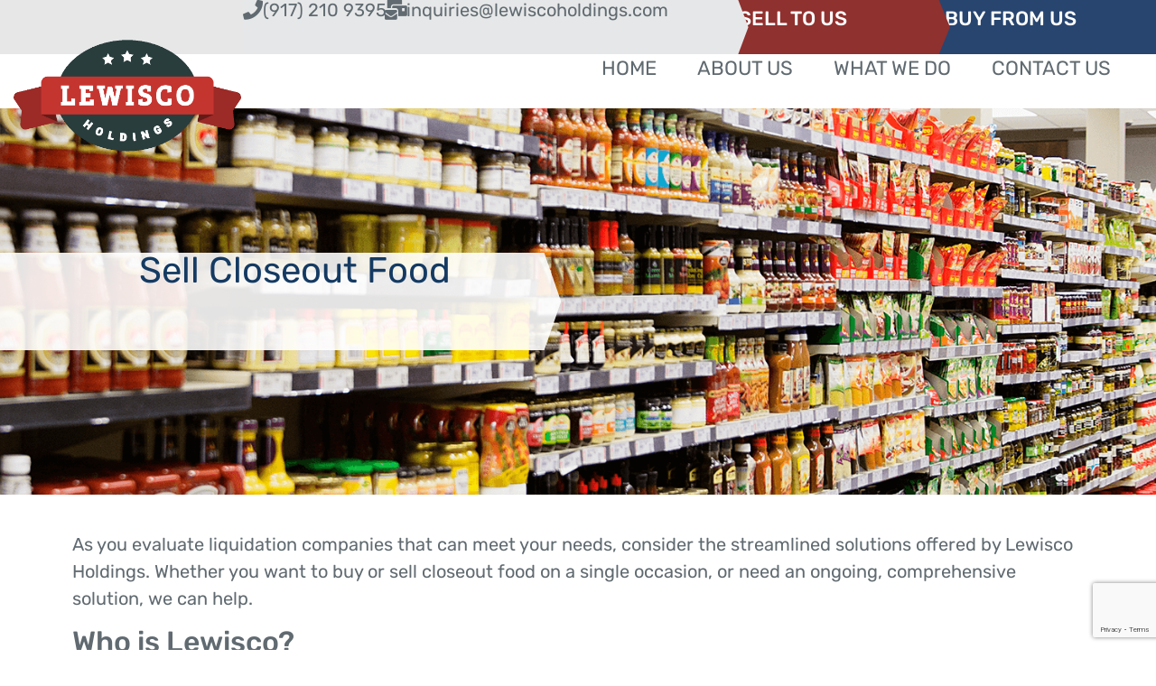

--- FILE ---
content_type: text/html; charset=UTF-8
request_url: https://www.lewiscoholdings.com/resources/sell-closeout-food.html
body_size: 14568
content:
<!doctype html>
<html lang="en-US">
<head>
	<meta charset="UTF-8">
	<meta name="viewport" content="width=device-width, initial-scale=1">
	<link rel="profile" href="https://gmpg.org/xfn/11">
	<meta name='robots' content='index, follow, max-image-preview:large, max-snippet:-1, max-video-preview:-1' />

<!-- Google Tag Manager for WordPress by gtm4wp.com -->
<script data-cfasync="false" data-pagespeed-no-defer>
	var gtm4wp_datalayer_name = "dataLayer";
	var dataLayer = dataLayer || [];
</script>
<!-- End Google Tag Manager for WordPress by gtm4wp.com -->
	<!-- This site is optimized with the Yoast SEO plugin v26.6 - https://yoast.com/wordpress/plugins/seo/ -->
	<title>Sell Closeout Food | Lewisco Holdings</title>
	<meta name="description" content="If you are looking to buy or sell closeout food and non-alcoholic beverages, Lewisco Holdings is a trustworthy and reliable partner.  Get in touch with our team to explore our liquidation capabilities." />
	<link rel="canonical" href="https://www.lewiscoholdings.com/resources/sell-closeout-food.html" />
	<meta property="og:locale" content="en_US" />
	<meta property="og:type" content="article" />
	<meta property="og:title" content="Sell Closeout Food | Lewisco Holdings" />
	<meta property="og:description" content="If you are looking to buy or sell closeout food and non-alcoholic beverages, Lewisco Holdings is a trustworthy and reliable partner.  Get in touch with our team to explore our liquidation capabilities." />
	<meta property="og:url" content="https://www.lewiscoholdings.com/resources/sell-closeout-food.html" />
	<meta property="og:site_name" content="Lewisco Holdings" />
	<meta property="article:modified_time" content="2023-10-22T19:44:50+00:00" />
	<meta property="og:image" content="https://www.lewiscoholdings.com/wp-content/uploads/2023/10/sell-closeout-food.jpg" />
	<meta property="og:image:width" content="724" />
	<meta property="og:image:height" content="483" />
	<meta property="og:image:type" content="image/jpeg" />
	<meta name="twitter:card" content="summary_large_image" />
	<meta name="twitter:label1" content="Est. reading time" />
	<meta name="twitter:data1" content="3 minutes" />
	<script type="application/ld+json" class="yoast-schema-graph">{"@context":"https://schema.org","@graph":[{"@type":"WebPage","@id":"https://www.lewiscoholdings.com/resources/sell-closeout-food.html","url":"https://www.lewiscoholdings.com/resources/sell-closeout-food.html","name":"Sell Closeout Food | Lewisco Holdings","isPartOf":{"@id":"https://www.lewiscoholdings.com/#website"},"primaryImageOfPage":{"@id":"https://www.lewiscoholdings.com/resources/sell-closeout-food.html#primaryimage"},"image":{"@id":"https://www.lewiscoholdings.com/resources/sell-closeout-food.html#primaryimage"},"thumbnailUrl":"https://www.lewiscoholdings.com/wp-content/uploads/2023/10/sell-closeout-food.jpg","datePublished":"2023-10-20T14:54:48+00:00","dateModified":"2023-10-22T19:44:50+00:00","description":"If you are looking to buy or sell closeout food and non-alcoholic beverages, Lewisco Holdings is a trustworthy and reliable partner.  Get in touch with our team to explore our liquidation capabilities.","breadcrumb":{"@id":"https://www.lewiscoholdings.com/resources/sell-closeout-food.html#breadcrumb"},"inLanguage":"en-US","potentialAction":[{"@type":"ReadAction","target":["https://www.lewiscoholdings.com/resources/sell-closeout-food.html"]}]},{"@type":"ImageObject","inLanguage":"en-US","@id":"https://www.lewiscoholdings.com/resources/sell-closeout-food.html#primaryimage","url":"https://www.lewiscoholdings.com/wp-content/uploads/2023/10/sell-closeout-food.jpg","contentUrl":"https://www.lewiscoholdings.com/wp-content/uploads/2023/10/sell-closeout-food.jpg","width":724,"height":483},{"@type":"BreadcrumbList","@id":"https://www.lewiscoholdings.com/resources/sell-closeout-food.html#breadcrumb","itemListElement":[{"@type":"ListItem","position":1,"name":"Home","item":"https://www.lewiscoholdings.com/"},{"@type":"ListItem","position":2,"name":"Sell Closeout Food"}]},{"@type":"WebSite","@id":"https://www.lewiscoholdings.com/#website","url":"https://www.lewiscoholdings.com/","name":"Lewisco Holdings","description":"","publisher":{"@id":"https://www.lewiscoholdings.com/#organization"},"potentialAction":[{"@type":"SearchAction","target":{"@type":"EntryPoint","urlTemplate":"https://www.lewiscoholdings.com/?s={search_term_string}"},"query-input":{"@type":"PropertyValueSpecification","valueRequired":true,"valueName":"search_term_string"}}],"inLanguage":"en-US"},{"@type":"Organization","@id":"https://www.lewiscoholdings.com/#organization","name":"lewisco Holdings","url":"https://www.lewiscoholdings.com/","logo":{"@type":"ImageObject","inLanguage":"en-US","@id":"https://www.lewiscoholdings.com/#/schema/logo/image/","url":"https://www.lewiscoholdings.com/wp-content/uploads/2023/08/lewis-logo_27-oc.gif","contentUrl":"https://www.lewiscoholdings.com/wp-content/uploads/2023/08/lewis-logo_27-oc.gif","width":975,"height":549,"caption":"lewisco Holdings"},"image":{"@id":"https://www.lewiscoholdings.com/#/schema/logo/image/"}}]}</script>
	<!-- / Yoast SEO plugin. -->


<link rel='dns-prefetch' href='//www.google.com' />
<style id='wp-img-auto-sizes-contain-inline-css'>
img:is([sizes=auto i],[sizes^="auto," i]){contain-intrinsic-size:3000px 1500px}
/*# sourceURL=wp-img-auto-sizes-contain-inline-css */
</style>
<link rel='stylesheet' id='wp-block-library-css' href='https://www.lewiscoholdings.com/wp-includes/css/dist/block-library/style.min.css?ver=6.9' media='all' />
<style id='global-styles-inline-css'>
:root{--wp--preset--aspect-ratio--square: 1;--wp--preset--aspect-ratio--4-3: 4/3;--wp--preset--aspect-ratio--3-4: 3/4;--wp--preset--aspect-ratio--3-2: 3/2;--wp--preset--aspect-ratio--2-3: 2/3;--wp--preset--aspect-ratio--16-9: 16/9;--wp--preset--aspect-ratio--9-16: 9/16;--wp--preset--color--black: #000000;--wp--preset--color--cyan-bluish-gray: #abb8c3;--wp--preset--color--white: #ffffff;--wp--preset--color--pale-pink: #f78da7;--wp--preset--color--vivid-red: #cf2e2e;--wp--preset--color--luminous-vivid-orange: #ff6900;--wp--preset--color--luminous-vivid-amber: #fcb900;--wp--preset--color--light-green-cyan: #7bdcb5;--wp--preset--color--vivid-green-cyan: #00d084;--wp--preset--color--pale-cyan-blue: #8ed1fc;--wp--preset--color--vivid-cyan-blue: #0693e3;--wp--preset--color--vivid-purple: #9b51e0;--wp--preset--gradient--vivid-cyan-blue-to-vivid-purple: linear-gradient(135deg,rgb(6,147,227) 0%,rgb(155,81,224) 100%);--wp--preset--gradient--light-green-cyan-to-vivid-green-cyan: linear-gradient(135deg,rgb(122,220,180) 0%,rgb(0,208,130) 100%);--wp--preset--gradient--luminous-vivid-amber-to-luminous-vivid-orange: linear-gradient(135deg,rgb(252,185,0) 0%,rgb(255,105,0) 100%);--wp--preset--gradient--luminous-vivid-orange-to-vivid-red: linear-gradient(135deg,rgb(255,105,0) 0%,rgb(207,46,46) 100%);--wp--preset--gradient--very-light-gray-to-cyan-bluish-gray: linear-gradient(135deg,rgb(238,238,238) 0%,rgb(169,184,195) 100%);--wp--preset--gradient--cool-to-warm-spectrum: linear-gradient(135deg,rgb(74,234,220) 0%,rgb(151,120,209) 20%,rgb(207,42,186) 40%,rgb(238,44,130) 60%,rgb(251,105,98) 80%,rgb(254,248,76) 100%);--wp--preset--gradient--blush-light-purple: linear-gradient(135deg,rgb(255,206,236) 0%,rgb(152,150,240) 100%);--wp--preset--gradient--blush-bordeaux: linear-gradient(135deg,rgb(254,205,165) 0%,rgb(254,45,45) 50%,rgb(107,0,62) 100%);--wp--preset--gradient--luminous-dusk: linear-gradient(135deg,rgb(255,203,112) 0%,rgb(199,81,192) 50%,rgb(65,88,208) 100%);--wp--preset--gradient--pale-ocean: linear-gradient(135deg,rgb(255,245,203) 0%,rgb(182,227,212) 50%,rgb(51,167,181) 100%);--wp--preset--gradient--electric-grass: linear-gradient(135deg,rgb(202,248,128) 0%,rgb(113,206,126) 100%);--wp--preset--gradient--midnight: linear-gradient(135deg,rgb(2,3,129) 0%,rgb(40,116,252) 100%);--wp--preset--font-size--small: 13px;--wp--preset--font-size--medium: 20px;--wp--preset--font-size--large: 36px;--wp--preset--font-size--x-large: 42px;--wp--preset--spacing--20: 0.44rem;--wp--preset--spacing--30: 0.67rem;--wp--preset--spacing--40: 1rem;--wp--preset--spacing--50: 1.5rem;--wp--preset--spacing--60: 2.25rem;--wp--preset--spacing--70: 3.38rem;--wp--preset--spacing--80: 5.06rem;--wp--preset--shadow--natural: 6px 6px 9px rgba(0, 0, 0, 0.2);--wp--preset--shadow--deep: 12px 12px 50px rgba(0, 0, 0, 0.4);--wp--preset--shadow--sharp: 6px 6px 0px rgba(0, 0, 0, 0.2);--wp--preset--shadow--outlined: 6px 6px 0px -3px rgb(255, 255, 255), 6px 6px rgb(0, 0, 0);--wp--preset--shadow--crisp: 6px 6px 0px rgb(0, 0, 0);}:root { --wp--style--global--content-size: 800px;--wp--style--global--wide-size: 1200px; }:where(body) { margin: 0; }.wp-site-blocks > .alignleft { float: left; margin-right: 2em; }.wp-site-blocks > .alignright { float: right; margin-left: 2em; }.wp-site-blocks > .aligncenter { justify-content: center; margin-left: auto; margin-right: auto; }:where(.wp-site-blocks) > * { margin-block-start: 24px; margin-block-end: 0; }:where(.wp-site-blocks) > :first-child { margin-block-start: 0; }:where(.wp-site-blocks) > :last-child { margin-block-end: 0; }:root { --wp--style--block-gap: 24px; }:root :where(.is-layout-flow) > :first-child{margin-block-start: 0;}:root :where(.is-layout-flow) > :last-child{margin-block-end: 0;}:root :where(.is-layout-flow) > *{margin-block-start: 24px;margin-block-end: 0;}:root :where(.is-layout-constrained) > :first-child{margin-block-start: 0;}:root :where(.is-layout-constrained) > :last-child{margin-block-end: 0;}:root :where(.is-layout-constrained) > *{margin-block-start: 24px;margin-block-end: 0;}:root :where(.is-layout-flex){gap: 24px;}:root :where(.is-layout-grid){gap: 24px;}.is-layout-flow > .alignleft{float: left;margin-inline-start: 0;margin-inline-end: 2em;}.is-layout-flow > .alignright{float: right;margin-inline-start: 2em;margin-inline-end: 0;}.is-layout-flow > .aligncenter{margin-left: auto !important;margin-right: auto !important;}.is-layout-constrained > .alignleft{float: left;margin-inline-start: 0;margin-inline-end: 2em;}.is-layout-constrained > .alignright{float: right;margin-inline-start: 2em;margin-inline-end: 0;}.is-layout-constrained > .aligncenter{margin-left: auto !important;margin-right: auto !important;}.is-layout-constrained > :where(:not(.alignleft):not(.alignright):not(.alignfull)){max-width: var(--wp--style--global--content-size);margin-left: auto !important;margin-right: auto !important;}.is-layout-constrained > .alignwide{max-width: var(--wp--style--global--wide-size);}body .is-layout-flex{display: flex;}.is-layout-flex{flex-wrap: wrap;align-items: center;}.is-layout-flex > :is(*, div){margin: 0;}body .is-layout-grid{display: grid;}.is-layout-grid > :is(*, div){margin: 0;}body{padding-top: 0px;padding-right: 0px;padding-bottom: 0px;padding-left: 0px;}a:where(:not(.wp-element-button)){text-decoration: underline;}:root :where(.wp-element-button, .wp-block-button__link){background-color: #32373c;border-width: 0;color: #fff;font-family: inherit;font-size: inherit;font-style: inherit;font-weight: inherit;letter-spacing: inherit;line-height: inherit;padding-top: calc(0.667em + 2px);padding-right: calc(1.333em + 2px);padding-bottom: calc(0.667em + 2px);padding-left: calc(1.333em + 2px);text-decoration: none;text-transform: inherit;}.has-black-color{color: var(--wp--preset--color--black) !important;}.has-cyan-bluish-gray-color{color: var(--wp--preset--color--cyan-bluish-gray) !important;}.has-white-color{color: var(--wp--preset--color--white) !important;}.has-pale-pink-color{color: var(--wp--preset--color--pale-pink) !important;}.has-vivid-red-color{color: var(--wp--preset--color--vivid-red) !important;}.has-luminous-vivid-orange-color{color: var(--wp--preset--color--luminous-vivid-orange) !important;}.has-luminous-vivid-amber-color{color: var(--wp--preset--color--luminous-vivid-amber) !important;}.has-light-green-cyan-color{color: var(--wp--preset--color--light-green-cyan) !important;}.has-vivid-green-cyan-color{color: var(--wp--preset--color--vivid-green-cyan) !important;}.has-pale-cyan-blue-color{color: var(--wp--preset--color--pale-cyan-blue) !important;}.has-vivid-cyan-blue-color{color: var(--wp--preset--color--vivid-cyan-blue) !important;}.has-vivid-purple-color{color: var(--wp--preset--color--vivid-purple) !important;}.has-black-background-color{background-color: var(--wp--preset--color--black) !important;}.has-cyan-bluish-gray-background-color{background-color: var(--wp--preset--color--cyan-bluish-gray) !important;}.has-white-background-color{background-color: var(--wp--preset--color--white) !important;}.has-pale-pink-background-color{background-color: var(--wp--preset--color--pale-pink) !important;}.has-vivid-red-background-color{background-color: var(--wp--preset--color--vivid-red) !important;}.has-luminous-vivid-orange-background-color{background-color: var(--wp--preset--color--luminous-vivid-orange) !important;}.has-luminous-vivid-amber-background-color{background-color: var(--wp--preset--color--luminous-vivid-amber) !important;}.has-light-green-cyan-background-color{background-color: var(--wp--preset--color--light-green-cyan) !important;}.has-vivid-green-cyan-background-color{background-color: var(--wp--preset--color--vivid-green-cyan) !important;}.has-pale-cyan-blue-background-color{background-color: var(--wp--preset--color--pale-cyan-blue) !important;}.has-vivid-cyan-blue-background-color{background-color: var(--wp--preset--color--vivid-cyan-blue) !important;}.has-vivid-purple-background-color{background-color: var(--wp--preset--color--vivid-purple) !important;}.has-black-border-color{border-color: var(--wp--preset--color--black) !important;}.has-cyan-bluish-gray-border-color{border-color: var(--wp--preset--color--cyan-bluish-gray) !important;}.has-white-border-color{border-color: var(--wp--preset--color--white) !important;}.has-pale-pink-border-color{border-color: var(--wp--preset--color--pale-pink) !important;}.has-vivid-red-border-color{border-color: var(--wp--preset--color--vivid-red) !important;}.has-luminous-vivid-orange-border-color{border-color: var(--wp--preset--color--luminous-vivid-orange) !important;}.has-luminous-vivid-amber-border-color{border-color: var(--wp--preset--color--luminous-vivid-amber) !important;}.has-light-green-cyan-border-color{border-color: var(--wp--preset--color--light-green-cyan) !important;}.has-vivid-green-cyan-border-color{border-color: var(--wp--preset--color--vivid-green-cyan) !important;}.has-pale-cyan-blue-border-color{border-color: var(--wp--preset--color--pale-cyan-blue) !important;}.has-vivid-cyan-blue-border-color{border-color: var(--wp--preset--color--vivid-cyan-blue) !important;}.has-vivid-purple-border-color{border-color: var(--wp--preset--color--vivid-purple) !important;}.has-vivid-cyan-blue-to-vivid-purple-gradient-background{background: var(--wp--preset--gradient--vivid-cyan-blue-to-vivid-purple) !important;}.has-light-green-cyan-to-vivid-green-cyan-gradient-background{background: var(--wp--preset--gradient--light-green-cyan-to-vivid-green-cyan) !important;}.has-luminous-vivid-amber-to-luminous-vivid-orange-gradient-background{background: var(--wp--preset--gradient--luminous-vivid-amber-to-luminous-vivid-orange) !important;}.has-luminous-vivid-orange-to-vivid-red-gradient-background{background: var(--wp--preset--gradient--luminous-vivid-orange-to-vivid-red) !important;}.has-very-light-gray-to-cyan-bluish-gray-gradient-background{background: var(--wp--preset--gradient--very-light-gray-to-cyan-bluish-gray) !important;}.has-cool-to-warm-spectrum-gradient-background{background: var(--wp--preset--gradient--cool-to-warm-spectrum) !important;}.has-blush-light-purple-gradient-background{background: var(--wp--preset--gradient--blush-light-purple) !important;}.has-blush-bordeaux-gradient-background{background: var(--wp--preset--gradient--blush-bordeaux) !important;}.has-luminous-dusk-gradient-background{background: var(--wp--preset--gradient--luminous-dusk) !important;}.has-pale-ocean-gradient-background{background: var(--wp--preset--gradient--pale-ocean) !important;}.has-electric-grass-gradient-background{background: var(--wp--preset--gradient--electric-grass) !important;}.has-midnight-gradient-background{background: var(--wp--preset--gradient--midnight) !important;}.has-small-font-size{font-size: var(--wp--preset--font-size--small) !important;}.has-medium-font-size{font-size: var(--wp--preset--font-size--medium) !important;}.has-large-font-size{font-size: var(--wp--preset--font-size--large) !important;}.has-x-large-font-size{font-size: var(--wp--preset--font-size--x-large) !important;}
:root :where(.wp-block-pullquote){font-size: 1.5em;line-height: 1.6;}
/*# sourceURL=global-styles-inline-css */
</style>
<link rel='stylesheet' id='hello-elementor-css' href='https://www.lewiscoholdings.com/wp-content/themes/hello-elementor/assets/css/reset.css?ver=3.4.5' media='all' />
<link rel='stylesheet' id='hello-elementor-theme-style-css' href='https://www.lewiscoholdings.com/wp-content/themes/hello-elementor/assets/css/theme.css?ver=3.4.5' media='all' />
<link rel='stylesheet' id='hello-elementor-header-footer-css' href='https://www.lewiscoholdings.com/wp-content/themes/hello-elementor/assets/css/header-footer.css?ver=3.4.5' media='all' />
<link rel='stylesheet' id='elementor-frontend-css' href='https://www.lewiscoholdings.com/wp-content/uploads/elementor/css/custom-frontend.min.css?ver=1769737639' media='all' />
<link rel='stylesheet' id='elementor-post-6-css' href='https://www.lewiscoholdings.com/wp-content/uploads/elementor/css/post-6.css?ver=1769737639' media='all' />
<link rel='stylesheet' id='widget-image-css' href='https://www.lewiscoholdings.com/wp-content/plugins/elementor/assets/css/widget-image.min.css?ver=3.34.4' media='all' />
<link rel='stylesheet' id='widget-icon-box-css' href='https://www.lewiscoholdings.com/wp-content/uploads/elementor/css/custom-widget-icon-box.min.css?ver=1769737639' media='all' />
<link rel='stylesheet' id='widget-heading-css' href='https://www.lewiscoholdings.com/wp-content/plugins/elementor/assets/css/widget-heading.min.css?ver=3.34.4' media='all' />
<link rel='stylesheet' id='widget-spacer-css' href='https://www.lewiscoholdings.com/wp-content/plugins/elementor/assets/css/widget-spacer.min.css?ver=3.34.4' media='all' />
<link rel='stylesheet' id='widget-nav-menu-css' href='https://www.lewiscoholdings.com/wp-content/uploads/elementor/css/custom-pro-widget-nav-menu.min.css?ver=1769737639' media='all' />
<link rel='stylesheet' id='widget-icon-list-css' href='https://www.lewiscoholdings.com/wp-content/uploads/elementor/css/custom-widget-icon-list.min.css?ver=1769737639' media='all' />
<link rel='stylesheet' id='e-animation-slideInDown-css' href='https://www.lewiscoholdings.com/wp-content/plugins/elementor/assets/lib/animations/styles/slideInDown.min.css?ver=3.34.4' media='all' />
<link rel='stylesheet' id='elementor-icons-css' href='https://www.lewiscoholdings.com/wp-content/plugins/elementor/assets/lib/eicons/css/elementor-icons.min.css?ver=5.46.0' media='all' />
<link rel='stylesheet' id='elementor-post-18-css' href='https://www.lewiscoholdings.com/wp-content/uploads/elementor/css/post-18.css?ver=1769737639' media='all' />
<link rel='stylesheet' id='elementor-post-82-css' href='https://www.lewiscoholdings.com/wp-content/uploads/elementor/css/post-82.css?ver=1769737639' media='all' />
<link rel='stylesheet' id='elementor-post-2602-css' href='https://www.lewiscoholdings.com/wp-content/uploads/elementor/css/post-2602.css?ver=1769737639' media='all' />
<link rel='stylesheet' id='hello-elementor-child-style-css' href='https://www.lewiscoholdings.com/wp-content/themes/hello-theme-child/style.css?ver=2.0.0' media='all' />
<link rel='stylesheet' id='elementor-gf-local-rubik-css' href='https://www.lewiscoholdings.com/wp-content/uploads/elementor/google-fonts/css/rubik.css?ver=1742226941' media='all' />
<link rel='stylesheet' id='elementor-gf-local-roboto-css' href='https://www.lewiscoholdings.com/wp-content/uploads/elementor/google-fonts/css/roboto.css?ver=1742226957' media='all' />
<link rel='stylesheet' id='elementor-icons-shared-0-css' href='https://www.lewiscoholdings.com/wp-content/plugins/elementor/assets/lib/font-awesome/css/fontawesome.min.css?ver=5.15.3' media='all' />
<link rel='stylesheet' id='elementor-icons-fa-solid-css' href='https://www.lewiscoholdings.com/wp-content/plugins/elementor/assets/lib/font-awesome/css/solid.min.css?ver=5.15.3' media='all' />
<script src="https://www.lewiscoholdings.com/wp-includes/js/jquery/jquery.min.js?ver=3.7.1" id="jquery-core-js"></script>
<script src="https://www.lewiscoholdings.com/wp-includes/js/jquery/jquery-migrate.min.js?ver=3.4.1" id="jquery-migrate-js"></script>
<script type="text/javascript" src="https://www.bugherd.com/sidebarv2.js?apikey=brwwnltnosc0pezbri157g" async="true"></script><script async src="//199952.tctm.co/t.js"></script>
<script>
(function () {
var zi = document.createElement('script');
zi.type = 'text/javascript';
zi.async = true;
zi.referrerPolicy = 'unsafe-url';
zi.src = 'https://ws.zoominfo.com/pixel/626995815f3b2e00123cac37';
var s = document.getElementsByTagName('script')[0];
s.parentNode.insertBefore(zi, s);
})();
</script>
<script type="text/javascript">
    (function(i,s,o,g,r,a,m){i['SLScoutObject']=r;i[r]=i[r]||function(){
    (i[r].q=i[r].q||[]).push(arguments)},i[r].l=1*new Date();a=s.createElement(o),
    m=s.getElementsByTagName(o)[0];a.async=1;a.src=g;m.parentNode.insertBefore(a,m)
    })(window,document,'script','https://scout-cdn.salesloft.com/sl.js','slscout');
    slscout(["init", "eyJhbGciOiJIUzI1NiJ9.eyJ0IjoxMTk1Njh9.cwtAY1cxuSMNUKZDuJj11BdIMhjsQ-P-_FOXOq_ZrQg"]);
</script>

<!-- Google Tag Manager for WordPress by gtm4wp.com -->
<!-- GTM Container placement set to automatic -->
<script data-cfasync="false" data-pagespeed-no-defer>
	var dataLayer_content = {"pagePostType":"magnet_page","pagePostType2":"single-magnet_page","pagePostAuthor":"Carlos Fernandes"};
	dataLayer.push( dataLayer_content );
</script>
<script data-cfasync="false" data-pagespeed-no-defer>
(function(w,d,s,l,i){w[l]=w[l]||[];w[l].push({'gtm.start':
new Date().getTime(),event:'gtm.js'});var f=d.getElementsByTagName(s)[0],
j=d.createElement(s),dl=l!='dataLayer'?'&l='+l:'';j.async=true;j.src=
'//www.googletagmanager.com/gtm.js?id='+i+dl;f.parentNode.insertBefore(j,f);
})(window,document,'script','dataLayer','GTM-W7ZWSJ4');
</script>
<!-- End Google Tag Manager for WordPress by gtm4wp.com --><meta name="generator" content="Elementor 3.34.4; features: additional_custom_breakpoints; settings: css_print_method-external, google_font-enabled, font_display-swap">
			<style>
				.e-con.e-parent:nth-of-type(n+4):not(.e-lazyloaded):not(.e-no-lazyload),
				.e-con.e-parent:nth-of-type(n+4):not(.e-lazyloaded):not(.e-no-lazyload) * {
					background-image: none !important;
				}
				@media screen and (max-height: 1024px) {
					.e-con.e-parent:nth-of-type(n+3):not(.e-lazyloaded):not(.e-no-lazyload),
					.e-con.e-parent:nth-of-type(n+3):not(.e-lazyloaded):not(.e-no-lazyload) * {
						background-image: none !important;
					}
				}
				@media screen and (max-height: 640px) {
					.e-con.e-parent:nth-of-type(n+2):not(.e-lazyloaded):not(.e-no-lazyload),
					.e-con.e-parent:nth-of-type(n+2):not(.e-lazyloaded):not(.e-no-lazyload) * {
						background-image: none !important;
					}
				}
			</style>
			<link rel="icon" href="https://www.lewiscoholdings.com/wp-content/uploads/2023/10/lewisco-favicon.png" sizes="32x32" />
<link rel="icon" href="https://www.lewiscoholdings.com/wp-content/uploads/2023/10/lewisco-favicon.png" sizes="192x192" />
<link rel="apple-touch-icon" href="https://www.lewiscoholdings.com/wp-content/uploads/2023/10/lewisco-favicon.png" />
<meta name="msapplication-TileImage" content="https://www.lewiscoholdings.com/wp-content/uploads/2023/10/lewisco-favicon.png" />
</head>
<body class="wp-singular magnet_page-template-default single single-magnet_page postid-2713 wp-custom-logo wp-embed-responsive wp-theme-hello-elementor wp-child-theme-hello-theme-child hello-elementor-default elementor-default elementor-kit-6 elementor-page-2602">


<!-- GTM Container placement set to automatic -->
<!-- Google Tag Manager (noscript) -->
				<noscript><iframe src="https://www.googletagmanager.com/ns.html?id=GTM-W7ZWSJ4" height="0" width="0" style="display:none;visibility:hidden" aria-hidden="true"></iframe></noscript>
<!-- End Google Tag Manager (noscript) -->
<a class="skip-link screen-reader-text" href="#content">Skip to content</a>

		<header data-elementor-type="header" data-elementor-id="18" class="elementor elementor-18 elementor-location-header" data-elementor-post-type="elementor_library">
			<div class="elementor-element elementor-element-ad82f3f e-con-full elementor-hidden-mobile e-flex e-con e-parent" data-id="ad82f3f" data-element_type="container">
		<div class="elementor-element elementor-element-88f2bfa e-con-full elementor-hidden-mobile e-flex e-con e-child" data-id="88f2bfa" data-element_type="container" data-settings="{&quot;background_background&quot;:&quot;classic&quot;}">
		<div class="elementor-element elementor-element-e408f78 e-flex e-con-boxed e-con e-child" data-id="e408f78" data-element_type="container" data-settings="{&quot;background_background&quot;:&quot;classic&quot;}">
					<div class="e-con-inner">
					</div>
				</div>
		<div class="elementor-element elementor-element-ed15f70 e-con-full elementor-hidden-mobile e-flex e-con e-child" data-id="ed15f70" data-element_type="container" data-settings="{&quot;background_background&quot;:&quot;classic&quot;}">
				</div>
				</div>
		<div class="elementor-element elementor-element-c6dfe5c e-con-full elementor-hidden-mobile e-flex e-con e-child" data-id="c6dfe5c" data-element_type="container" data-settings="{&quot;background_background&quot;:&quot;classic&quot;}">
		<div class="elementor-element elementor-element-af33823 e-con-full e-flex e-con e-child" data-id="af33823" data-element_type="container" data-settings="{&quot;background_background&quot;:&quot;classic&quot;}">
				</div>
		<div class="elementor-element elementor-element-cd011b4 elementor-hidden-mobile e-flex e-con-boxed e-con e-child" data-id="cd011b4" data-element_type="container" data-settings="{&quot;background_background&quot;:&quot;classic&quot;}">
					<div class="e-con-inner">
				<div class="elementor-element elementor-element-6e35b97 elementor-absolute elementor-widget elementor-widget-theme-site-logo elementor-widget-image" data-id="6e35b97" data-element_type="widget" data-settings="{&quot;_position&quot;:&quot;absolute&quot;}" data-widget_type="theme-site-logo.default">
				<div class="elementor-widget-container">
											<a href="https://www.lewiscoholdings.com">
			<img width="975" height="549" src="https://www.lewiscoholdings.com/wp-content/uploads/2023/08/lewis-logo_27-oc.gif" class="attachment-full size-full wp-image-4375" alt="" />				</a>
											</div>
				</div>
					</div>
				</div>
				</div>
		<div class="elementor-element elementor-element-f83789d e-con-full e-flex e-con e-child" data-id="f83789d" data-element_type="container" data-settings="{&quot;background_background&quot;:&quot;classic&quot;}">
		<div class="elementor-element elementor-element-56cb611 e-con-full e-flex e-con e-child" data-id="56cb611" data-element_type="container" data-settings="{&quot;background_background&quot;:&quot;classic&quot;}">
		<div class="elementor-element elementor-element-5bca7be e-con-full clip-after e-flex e-con e-child" data-id="5bca7be" data-element_type="container" data-settings="{&quot;background_background&quot;:&quot;classic&quot;}">
				<div class="elementor-element elementor-element-93b73d3 elementor-position-inline-start elementor-mobile-position-inline-start breaker-size elementor-view-default elementor-widget elementor-widget-icon-box" data-id="93b73d3" data-element_type="widget" data-widget_type="icon-box.default">
				<div class="elementor-widget-container">
							<div class="elementor-icon-box-wrapper">

						<div class="elementor-icon-box-icon">
				<a href="tel:(917)%20210%209395" class="elementor-icon" tabindex="-1" aria-label="(917) 210 9395">
				<i aria-hidden="true" class="fas fa-phone"></i>				</a>
			</div>
			
						<div class="elementor-icon-box-content">

									<div class="elementor-icon-box-title">
						<a href="tel:(917)%20210%209395" >
							(917) 210 9395						</a>
					</div>
				
				
			</div>
			
		</div>
						</div>
				</div>
				<div class="elementor-element elementor-element-ecf68f5 elementor-position-inline-start elementor-mobile-position-inline-start breaker-size elementor-view-default elementor-widget elementor-widget-icon-box" data-id="ecf68f5" data-element_type="widget" data-widget_type="icon-box.default">
				<div class="elementor-widget-container">
							<div class="elementor-icon-box-wrapper">

						<div class="elementor-icon-box-icon">
				<a href="mailto:inquiries@lewiscoholdings.com" class="elementor-icon" tabindex="-1" aria-label="inquiries@lewiscoholdings.com">
				<i aria-hidden="true" class="fas fa-mail-bulk"></i>				</a>
			</div>
			
						<div class="elementor-icon-box-content">

									<div class="elementor-icon-box-title">
						<a href="mailto:inquiries@lewiscoholdings.com" >
							inquiries@lewiscoholdings.com						</a>
					</div>
				
				
			</div>
			
		</div>
						</div>
				</div>
				</div>
		<div class="elementor-element elementor-element-59ac532 e-con-full clip-shaper e-flex e-con e-child" data-id="59ac532" data-element_type="container" data-settings="{&quot;background_background&quot;:&quot;classic&quot;}">
				<div class="elementor-element elementor-element-852d109 breaker-size elementor-widget elementor-widget-heading" data-id="852d109" data-element_type="widget" data-widget_type="heading.default">
				<div class="elementor-widget-container">
					<div class="elementor-heading-title elementor-size-default"><a href="/sell-to-us.html">SELL TO US</a></div>				</div>
				</div>
				</div>
		<div class="elementor-element elementor-element-83c852b e-con-full e-flex e-con e-child" data-id="83c852b" data-element_type="container" data-settings="{&quot;background_background&quot;:&quot;classic&quot;}">
				<div class="elementor-element elementor-element-bd30337 breaker-size elementor-widget elementor-widget-heading" data-id="bd30337" data-element_type="widget" data-widget_type="heading.default">
				<div class="elementor-widget-container">
					<div class="elementor-heading-title elementor-size-default"><a href="/buy-from-us.html">BUY FROM US</a></div>				</div>
				</div>
				</div>
				</div>
		<div class="elementor-element elementor-element-be0f930 e-con-full elementor-hidden-mobile e-flex e-con e-child" data-id="be0f930" data-element_type="container" data-settings="{&quot;background_background&quot;:&quot;classic&quot;}">
		<div class="elementor-element elementor-element-ddbc7db e-con-full elementor-hidden-mobile e-flex e-con e-child" data-id="ddbc7db" data-element_type="container">
				<div class="elementor-element elementor-element-ac17f59 elementor-widget elementor-widget-spacer" data-id="ac17f59" data-element_type="widget" data-widget_type="spacer.default">
				<div class="elementor-widget-container">
							<div class="elementor-spacer">
			<div class="elementor-spacer-inner"></div>
		</div>
						</div>
				</div>
				</div>
		<div class="elementor-element elementor-element-8f414ff e-con-full nav-breaker e-flex e-con e-child" data-id="8f414ff" data-element_type="container">
				<div class="elementor-element elementor-element-9cb5ed7 elementor-nav-menu--dropdown-mobile elementor-nav-menu__align-end elementor-nav-menu__text-align-aside elementor-nav-menu--toggle elementor-nav-menu--burger elementor-widget elementor-widget-nav-menu" data-id="9cb5ed7" data-element_type="widget" data-settings="{&quot;layout&quot;:&quot;horizontal&quot;,&quot;submenu_icon&quot;:{&quot;value&quot;:&quot;&lt;i class=\&quot;fas fa-caret-down\&quot; aria-hidden=\&quot;true\&quot;&gt;&lt;\/i&gt;&quot;,&quot;library&quot;:&quot;fa-solid&quot;},&quot;toggle&quot;:&quot;burger&quot;}" data-widget_type="nav-menu.default">
				<div class="elementor-widget-container">
								<nav aria-label="Menu" class="elementor-nav-menu--main elementor-nav-menu__container elementor-nav-menu--layout-horizontal e--pointer-none">
				<ul id="menu-1-9cb5ed7" class="elementor-nav-menu"><li class="menu-item menu-item-type-post_type menu-item-object-page menu-item-home menu-item-30"><a href="https://www.lewiscoholdings.com/" class="elementor-item">Home</a></li>
<li class="menu-item menu-item-type-post_type menu-item-object-page menu-item-3740"><a href="https://www.lewiscoholdings.com/about-us.html" class="elementor-item">About Us</a></li>
<li class="menu-item menu-item-type-post_type menu-item-object-page menu-item-3741"><a href="https://www.lewiscoholdings.com/what-we-do.html" class="elementor-item">What We Do</a></li>
<li class="menu-item menu-item-type-post_type menu-item-object-page menu-item-3742"><a href="https://www.lewiscoholdings.com/contact-us.html" class="elementor-item">Contact Us</a></li>
</ul>			</nav>
					<div class="elementor-menu-toggle" role="button" tabindex="0" aria-label="Menu Toggle" aria-expanded="false">
			<i aria-hidden="true" role="presentation" class="elementor-menu-toggle__icon--open eicon-menu-bar"></i><i aria-hidden="true" role="presentation" class="elementor-menu-toggle__icon--close eicon-close"></i>		</div>
					<nav class="elementor-nav-menu--dropdown elementor-nav-menu__container" aria-hidden="true">
				<ul id="menu-2-9cb5ed7" class="elementor-nav-menu"><li class="menu-item menu-item-type-post_type menu-item-object-page menu-item-home menu-item-30"><a href="https://www.lewiscoholdings.com/" class="elementor-item" tabindex="-1">Home</a></li>
<li class="menu-item menu-item-type-post_type menu-item-object-page menu-item-3740"><a href="https://www.lewiscoholdings.com/about-us.html" class="elementor-item" tabindex="-1">About Us</a></li>
<li class="menu-item menu-item-type-post_type menu-item-object-page menu-item-3741"><a href="https://www.lewiscoholdings.com/what-we-do.html" class="elementor-item" tabindex="-1">What We Do</a></li>
<li class="menu-item menu-item-type-post_type menu-item-object-page menu-item-3742"><a href="https://www.lewiscoholdings.com/contact-us.html" class="elementor-item" tabindex="-1">Contact Us</a></li>
</ul>			</nav>
						</div>
				</div>
				</div>
				</div>
				</div>
				</div>
		<div class="elementor-element elementor-element-1862635 e-con-full elementor-hidden-widescreen elementor-hidden-desktop elementor-hidden-mobile elementor-hidden-laptop elementor-hidden-tablet e-flex e-con e-parent" data-id="1862635" data-element_type="container">
		<div class="elementor-element elementor-element-681f9b8 e-con-full e-flex e-con e-child" data-id="681f9b8" data-element_type="container">
		<div class="elementor-element elementor-element-3eaed89 e-con-full e-flex e-con e-child" data-id="3eaed89" data-element_type="container" data-settings="{&quot;background_background&quot;:&quot;classic&quot;}">
				</div>
		<div class="elementor-element elementor-element-f549bec e-con-full e-flex e-con e-child" data-id="f549bec" data-element_type="container" data-settings="{&quot;background_background&quot;:&quot;classic&quot;}">
				</div>
		<div class="elementor-element elementor-element-56d913e e-con-full e-flex e-con e-child" data-id="56d913e" data-element_type="container" data-settings="{&quot;background_background&quot;:&quot;classic&quot;}">
				<div class="elementor-element elementor-element-31c3a63 elementor-position-inline-start elementor-mobile-position-inline-start breaker-size elementor-view-default elementor-widget elementor-widget-icon-box" data-id="31c3a63" data-element_type="widget" data-widget_type="icon-box.default">
				<div class="elementor-widget-container">
							<div class="elementor-icon-box-wrapper">

						<div class="elementor-icon-box-icon">
				<a href="tel:(917)%20210%209395" class="elementor-icon" tabindex="-1" aria-label="(917) 210 9395">
				<i aria-hidden="true" class="fas fa-phone"></i>				</a>
			</div>
			
						<div class="elementor-icon-box-content">

									<div class="elementor-icon-box-title">
						<a href="tel:(917)%20210%209395" >
							(917) 210 9395						</a>
					</div>
				
				
			</div>
			
		</div>
						</div>
				</div>
				</div>
		<div class="elementor-element elementor-element-e98df64 e-con-full clip-shaper e-flex e-con e-child" data-id="e98df64" data-element_type="container" data-settings="{&quot;background_background&quot;:&quot;classic&quot;}">
				<div class="elementor-element elementor-element-37cf748 breaker-size elementor-widget elementor-widget-heading" data-id="37cf748" data-element_type="widget" data-widget_type="heading.default">
				<div class="elementor-widget-container">
					<div class="elementor-heading-title elementor-size-default"><a href="/sell-to-us/">SELL TO US</a></div>				</div>
				</div>
				</div>
		<div class="elementor-element elementor-element-76969fc e-con-full e-flex e-con e-child" data-id="76969fc" data-element_type="container" data-settings="{&quot;background_background&quot;:&quot;classic&quot;}">
				<div class="elementor-element elementor-element-7918ea0 breaker-size elementor-widget elementor-widget-heading" data-id="7918ea0" data-element_type="widget" data-widget_type="heading.default">
				<div class="elementor-widget-container">
					<div class="elementor-heading-title elementor-size-default"><a href="/buy-from-us/">BUY FROM US</a></div>				</div>
				</div>
				</div>
				</div>
		<div class="elementor-element elementor-element-631d2b1 e-con-full e-flex e-con e-child" data-id="631d2b1" data-element_type="container">
		<div class="elementor-element elementor-element-7ac5173 e-con-full e-flex e-con e-child" data-id="7ac5173" data-element_type="container" data-settings="{&quot;background_background&quot;:&quot;classic&quot;}">
				<div class="elementor-element elementor-element-661998f elementor-widget elementor-widget-spacer" data-id="661998f" data-element_type="widget" data-widget_type="spacer.default">
				<div class="elementor-widget-container">
							<div class="elementor-spacer">
			<div class="elementor-spacer-inner"></div>
		</div>
						</div>
				</div>
				</div>
		<div class="elementor-element elementor-element-8593fb3 e-con-full e-flex e-con e-child" data-id="8593fb3" data-element_type="container" data-settings="{&quot;background_background&quot;:&quot;classic&quot;}">
				<div class="elementor-element elementor-element-4e1b10c elementor-absolute elementor-widget elementor-widget-theme-site-logo elementor-widget-image" data-id="4e1b10c" data-element_type="widget" data-settings="{&quot;_position&quot;:&quot;absolute&quot;}" data-widget_type="theme-site-logo.default">
				<div class="elementor-widget-container">
											<a href="https://www.lewiscoholdings.com">
			<img width="975" height="549" src="https://www.lewiscoholdings.com/wp-content/uploads/2023/08/lewis-logo_27-oc.gif" class="attachment-full size-full wp-image-4375" alt="" />				</a>
											</div>
				</div>
				</div>
		<div class="elementor-element elementor-element-c80b6e6 e-con-full e-flex e-con e-child" data-id="c80b6e6" data-element_type="container" data-settings="{&quot;background_background&quot;:&quot;classic&quot;}">
				<div class="elementor-element elementor-element-3836521 elementor-nav-menu__align-end elementor-nav-menu--dropdown-mobile elementor-nav-menu__text-align-aside elementor-nav-menu--toggle elementor-nav-menu--burger elementor-widget elementor-widget-nav-menu" data-id="3836521" data-element_type="widget" data-settings="{&quot;layout&quot;:&quot;horizontal&quot;,&quot;submenu_icon&quot;:{&quot;value&quot;:&quot;&lt;i class=\&quot;fas fa-caret-down\&quot; aria-hidden=\&quot;true\&quot;&gt;&lt;\/i&gt;&quot;,&quot;library&quot;:&quot;fa-solid&quot;},&quot;toggle&quot;:&quot;burger&quot;}" data-widget_type="nav-menu.default">
				<div class="elementor-widget-container">
								<nav aria-label="Menu" class="elementor-nav-menu--main elementor-nav-menu__container elementor-nav-menu--layout-horizontal e--pointer-none">
				<ul id="menu-1-3836521" class="elementor-nav-menu"><li class="menu-item menu-item-type-post_type menu-item-object-page menu-item-home menu-item-30"><a href="https://www.lewiscoholdings.com/" class="elementor-item">Home</a></li>
<li class="menu-item menu-item-type-post_type menu-item-object-page menu-item-3740"><a href="https://www.lewiscoholdings.com/about-us.html" class="elementor-item">About Us</a></li>
<li class="menu-item menu-item-type-post_type menu-item-object-page menu-item-3741"><a href="https://www.lewiscoholdings.com/what-we-do.html" class="elementor-item">What We Do</a></li>
<li class="menu-item menu-item-type-post_type menu-item-object-page menu-item-3742"><a href="https://www.lewiscoholdings.com/contact-us.html" class="elementor-item">Contact Us</a></li>
</ul>			</nav>
					<div class="elementor-menu-toggle" role="button" tabindex="0" aria-label="Menu Toggle" aria-expanded="false">
			<i aria-hidden="true" role="presentation" class="elementor-menu-toggle__icon--open eicon-menu-bar"></i><i aria-hidden="true" role="presentation" class="elementor-menu-toggle__icon--close eicon-close"></i>		</div>
					<nav class="elementor-nav-menu--dropdown elementor-nav-menu__container" aria-hidden="true">
				<ul id="menu-2-3836521" class="elementor-nav-menu"><li class="menu-item menu-item-type-post_type menu-item-object-page menu-item-home menu-item-30"><a href="https://www.lewiscoholdings.com/" class="elementor-item" tabindex="-1">Home</a></li>
<li class="menu-item menu-item-type-post_type menu-item-object-page menu-item-3740"><a href="https://www.lewiscoholdings.com/about-us.html" class="elementor-item" tabindex="-1">About Us</a></li>
<li class="menu-item menu-item-type-post_type menu-item-object-page menu-item-3741"><a href="https://www.lewiscoholdings.com/what-we-do.html" class="elementor-item" tabindex="-1">What We Do</a></li>
<li class="menu-item menu-item-type-post_type menu-item-object-page menu-item-3742"><a href="https://www.lewiscoholdings.com/contact-us.html" class="elementor-item" tabindex="-1">Contact Us</a></li>
</ul>			</nav>
						</div>
				</div>
				</div>
				</div>
				</div>
		<div class="elementor-element elementor-element-7489b4a e-con-full elementor-hidden-widescreen elementor-hidden-desktop elementor-hidden-tablet elementor-hidden-laptop e-flex e-con e-parent" data-id="7489b4a" data-element_type="container" data-settings="{&quot;background_background&quot;:&quot;classic&quot;}">
		<div class="elementor-element elementor-element-32bf3de e-con-full e-flex e-con e-child" data-id="32bf3de" data-element_type="container" data-settings="{&quot;background_background&quot;:&quot;classic&quot;}">
		<div class="elementor-element elementor-element-c2ffc3c e-con-full clip-after e-flex e-con e-child" data-id="c2ffc3c" data-element_type="container" data-settings="{&quot;background_background&quot;:&quot;classic&quot;}">
				<div class="elementor-element elementor-element-bd26697 elementor-icon-list--layout-traditional elementor-list-item-link-full_width elementor-widget elementor-widget-icon-list" data-id="bd26697" data-element_type="widget" data-widget_type="icon-list.default">
				<div class="elementor-widget-container">
							<ul class="elementor-icon-list-items">
							<li class="elementor-icon-list-item">
											<a href="tel:(917)%20210%209395">

												<span class="elementor-icon-list-icon">
							<i aria-hidden="true" class="fas fa-phone"></i>						</span>
										<span class="elementor-icon-list-text">(917) 210 9395</span>
											</a>
									</li>
						</ul>
						</div>
				</div>
				</div>
		<div class="elementor-element elementor-element-77b78e6 e-con-full e-flex e-con e-child" data-id="77b78e6" data-element_type="container" data-settings="{&quot;background_background&quot;:&quot;classic&quot;}">
		<div class="elementor-element elementor-element-5da947f e-con-full e-flex e-con e-child" data-id="5da947f" data-element_type="container" data-settings="{&quot;background_background&quot;:&quot;classic&quot;}">
				<div class="elementor-element elementor-element-4f63927 elementor-nav-menu--stretch elementor-hidden-widescreen elementor-hidden-desktop elementor-hidden-tablet elementor-nav-menu__text-align-aside elementor-nav-menu--toggle elementor-nav-menu--burger elementor-widget elementor-widget-nav-menu" data-id="4f63927" data-element_type="widget" data-settings="{&quot;full_width&quot;:&quot;stretch&quot;,&quot;layout&quot;:&quot;dropdown&quot;,&quot;submenu_icon&quot;:{&quot;value&quot;:&quot;&lt;i class=\&quot;fas fa-caret-down\&quot; aria-hidden=\&quot;true\&quot;&gt;&lt;\/i&gt;&quot;,&quot;library&quot;:&quot;fa-solid&quot;},&quot;toggle&quot;:&quot;burger&quot;}" data-widget_type="nav-menu.default">
				<div class="elementor-widget-container">
							<div class="elementor-menu-toggle" role="button" tabindex="0" aria-label="Menu Toggle" aria-expanded="false">
			<i aria-hidden="true" role="presentation" class="elementor-menu-toggle__icon--open eicon-menu-bar"></i><i aria-hidden="true" role="presentation" class="elementor-menu-toggle__icon--close eicon-close"></i>		</div>
					<nav class="elementor-nav-menu--dropdown elementor-nav-menu__container" aria-hidden="true">
				<ul id="menu-2-4f63927" class="elementor-nav-menu"><li class="menu-item menu-item-type-post_type menu-item-object-page menu-item-home menu-item-30"><a href="https://www.lewiscoholdings.com/" class="elementor-item" tabindex="-1">Home</a></li>
<li class="menu-item menu-item-type-post_type menu-item-object-page menu-item-3740"><a href="https://www.lewiscoholdings.com/about-us.html" class="elementor-item" tabindex="-1">About Us</a></li>
<li class="menu-item menu-item-type-post_type menu-item-object-page menu-item-3741"><a href="https://www.lewiscoholdings.com/what-we-do.html" class="elementor-item" tabindex="-1">What We Do</a></li>
<li class="menu-item menu-item-type-post_type menu-item-object-page menu-item-3742"><a href="https://www.lewiscoholdings.com/contact-us.html" class="elementor-item" tabindex="-1">Contact Us</a></li>
</ul>			</nav>
						</div>
				</div>
				</div>
				</div>
		<div class="elementor-element elementor-element-4334db8 e-con-full clip-after e-flex e-con e-child" data-id="4334db8" data-element_type="container" data-settings="{&quot;background_background&quot;:&quot;classic&quot;}">
				<div class="elementor-element elementor-element-98fdc37 elementor-position-inline-start elementor-mobile-position-inline-start elementor-view-default elementor-widget elementor-widget-icon-box" data-id="98fdc37" data-element_type="widget" data-widget_type="icon-box.default">
				<div class="elementor-widget-container">
							<div class="elementor-icon-box-wrapper">

						<div class="elementor-icon-box-icon">
				<a href="mailto:inquiries@lewiscoholdings.com" class="elementor-icon" tabindex="-1" aria-label="inquiries@lewiscoholdings.com">
				<i aria-hidden="true" class="fas fa-mail-bulk"></i>				</a>
			</div>
			
						<div class="elementor-icon-box-content">

									<div class="elementor-icon-box-title">
						<a href="mailto:inquiries@lewiscoholdings.com" >
							inquiries@lewiscoholdings.com						</a>
					</div>
				
				
			</div>
			
		</div>
						</div>
				</div>
				</div>
				</div>
		<div class="elementor-element elementor-element-8106109 e-con-full e-flex e-con e-child" data-id="8106109" data-element_type="container" data-settings="{&quot;background_background&quot;:&quot;classic&quot;}">
		<div class="elementor-element elementor-element-c0aa6dd e-con-full clip-shaper e-flex e-con e-child" data-id="c0aa6dd" data-element_type="container" data-settings="{&quot;background_background&quot;:&quot;classic&quot;}">
				<div class="elementor-element elementor-element-2e129ab breaker-size elementor-widget elementor-widget-heading" data-id="2e129ab" data-element_type="widget" data-widget_type="heading.default">
				<div class="elementor-widget-container">
					<div class="elementor-heading-title elementor-size-default"><a href="/sell-to-us.html">SELL TO US</a></div>				</div>
				</div>
				</div>
		<div class="elementor-element elementor-element-4e57786 e-con-full clip-after e-flex e-con e-child" data-id="4e57786" data-element_type="container" data-settings="{&quot;background_background&quot;:&quot;classic&quot;}">
				<div class="elementor-element elementor-element-dc74c34 breaker-size elementor-widget elementor-widget-heading" data-id="dc74c34" data-element_type="widget" data-widget_type="heading.default">
				<div class="elementor-widget-container">
					<div class="elementor-heading-title elementor-size-default"><a href="/buy-from-us.html">BUY FROM US</a></div>				</div>
				</div>
				</div>
				</div>
				</div>
		<div class="elementor-element elementor-element-f5aa80a e-con-full elementor-hidden-widescreen elementor-hidden-desktop elementor-hidden-tablet elementor-hidden-laptop e-flex e-con e-parent" data-id="f5aa80a" data-element_type="container" data-settings="{&quot;background_background&quot;:&quot;classic&quot;}">
		<div class="elementor-element elementor-element-40b6704 e-flex e-con-boxed e-con e-child" data-id="40b6704" data-element_type="container">
					<div class="e-con-inner">
		<div class="elementor-element elementor-element-1a844e2 e-con-full e-flex e-con e-child" data-id="1a844e2" data-element_type="container">
				<div class="elementor-element elementor-element-ffd59da elementor-absolute elementor-invisible elementor-widget elementor-widget-theme-site-logo elementor-widget-image" data-id="ffd59da" data-element_type="widget" data-settings="{&quot;_animation&quot;:&quot;slideInDown&quot;,&quot;_position&quot;:&quot;absolute&quot;,&quot;_animation_mobile&quot;:&quot;none&quot;}" data-widget_type="theme-site-logo.default">
				<div class="elementor-widget-container">
											<a href="https://www.lewiscoholdings.com">
			<img width="975" height="549" src="https://www.lewiscoholdings.com/wp-content/uploads/2023/08/lewis-logo_27-oc.gif" class="attachment-full size-full wp-image-4375" alt="" />				</a>
											</div>
				</div>
				</div>
					</div>
				</div>
				</div>
				</header>
				<div data-elementor-type="single-page" data-elementor-id="2602" class="elementor elementor-2602 elementor-location-single post-2713 magnet_page type-magnet_page status-publish has-post-thumbnail hentry" data-elementor-post-type="elementor_library">
			<div class="elementor-element elementor-element-47a2652 e-con-full all-pgs-height e-flex e-con e-parent" data-id="47a2652" data-element_type="container" data-settings="{&quot;background_background&quot;:&quot;classic&quot;}">
		<div class="elementor-element elementor-element-ae8fde3 path-clip-shape-banner e-con-full e-flex e-con e-child" data-id="ae8fde3" data-element_type="container" data-settings="{&quot;background_background&quot;:&quot;classic&quot;}">
				<div class="elementor-element elementor-element-8aeab4c elementor-widget elementor-widget-heading" data-id="8aeab4c" data-element_type="widget" data-widget_type="heading.default">
				<div class="elementor-widget-container">
					<h1 class="elementor-heading-title elementor-size-default">Sell Closeout Food</h1>				</div>
				</div>
				</div>
		<div class="elementor-element elementor-element-7445c6a e-con-full e-flex e-con e-child" data-id="7445c6a" data-element_type="container">
				<div class="elementor-element elementor-element-3a343b8 elementor-hidden-widescreen elementor-hidden-desktop elementor-hidden-tablet elementor-widget elementor-widget-spacer" data-id="3a343b8" data-element_type="widget" data-widget_type="spacer.default">
				<div class="elementor-widget-container">
							<div class="elementor-spacer">
			<div class="elementor-spacer-inner"></div>
		</div>
						</div>
				</div>
				</div>
				</div>
		<div class="elementor-element elementor-element-5dea9aa div_box_width_breaker e-flex e-con-boxed e-con e-parent" data-id="5dea9aa" data-element_type="container">
					<div class="e-con-inner">
		<div class="elementor-element elementor-element-f10b026 e-con-full e-flex e-con e-child" data-id="f10b026" data-element_type="container">
				<div class="elementor-element elementor-element-ffc5f84 elementor-widget elementor-widget-theme-post-content" data-id="ffc5f84" data-element_type="widget" data-widget_type="theme-post-content.default">
				<div class="elementor-widget-container">
					<p>As you evaluate liquidation companies that can meet your needs, consider the streamlined solutions offered by Lewisco Holdings. Whether you want to buy or sell closeout food on a single occasion, or need an ongoing, comprehensive solution, we can help.</p>
<h2>Who is Lewisco?</h2>
<p>Lewisco Holdings is a privately owned <a href="https://www.lewiscoholdings.com/">food and beverage liquidator</a> with many years of experience in distributing surplus goods to the secondary market across the United States.</p>
<p><img fetchpriority="high" fetchpriority="high" decoding="async" class="alignright wp-image-2066 size-medium" title="Sell Closeout Food" src="https://www.lewiscoholdings.com/wp-content/uploads/2019/06/sell-closeout-food-300x200.jpg" alt="Sell Closeout Food" width="300" height="200" />Whether you have pallets, truckloads, or warehouses full of products you want to sell, or are interested in joining our carefully vetted network of buyers to take advantage of spectacular prices, we want to hear from you.</p>
<p>Lewisco specializes in shelf-stable dry, canned, frozen, and refrigerated food and non-alcoholic beverage products, as well as wet and dry pet foods/treats. We also purchase surplus health and beauty products and general merchandise (such as paper goods and cleaning products).</p>
<p>We maintain relationships with more than 3,000 manufacturers, retailers and distributors, providing them with efficient sales options for products they need to dispose of outside of normal sales channels, such as:</p>
<ul>
<li>Closeout products</li>
<li>Overstocks</li>
<li>Product overruns</li>
<li>Discontinued products</li>
<li>Short-coded or close-dated products</li>
<li>Changes in packaging</li>
<li>Changes in product formulation (ingredients)</li>
<li>Cancelled orders</li>
<li>Seasonal stock</li>
<li>Any other slow-moving product</li>
</ul>
<h2>Why Buy from Us?</h2>
<p>Being competitive is the name of the game. If you have a discount grocery business, the ability to buy closeout food and beverages from Lewisco is a great way to ensure that you can provide high-quality products to your customers at the lowest prices.</p>
<ul>
<li>Guarantee a steady year-round source of closeout and liquidation inventory from top-tier retailers and manufacturers;</li>
<li>Buy name brand food and non-alcoholic beverages below wholesale prices;</li>
<li>Stretch your budget by purchasing items at wholesale cost that you won’t find through standard distribution channels;</li>
<li>Lewisco can often help you source specific types of closeout food products;</li>
<li>Enjoy an easy process with simplified transactions.</li>
</ul>
<h2>Why Sell to Us?</h2>
<p>As food and beverage liquidators, Lewisco provides a profitable destination for your unwanted surplus products.</p>
<ul>
<li>Free up your valuable retail and warehouse space;</li>
<li>Reduce your overhead and operating expenses;</li>
<li>Increase your working capital;</li>
<li>Enjoy the utmost privacy to protect your valuable brand name;</li>
<li>Keep your products buried deep in the secondary marketplace and away from your normal distribution channels;</li>
<li>Have your liquidation inventory evaluated quickly and get paid fast;</li>
<li>Gain access to Lewisco warehouses and redistribution centers across the nation;</li>
<li>Get same-day and next-day pickup anywhere in the continental U.S.;</li>
<li>Get paid promptly; we often make same-day decisions;</li>
<li>Enjoy superb customer service.</li>
</ul>
<p>You can count on us to make fast offers to purchase your goods outright. Simply provide us with the item information, including label/brand, ingredients, nutritional information, photos, dating information from the label and inner packaging, package size, number of cases per pallet, number of pallets per load, the location of the product(s), and your desired price. Our purchasing staff will quickly and confidentially value your inventory and arrange for a speedy sale.</p>
<p>If you are looking to buy or sell closeout food and non-alcoholic beverages, Lewisco Holdings is a trustworthy and reliable partner.  Get in touch with our team at <strong>(917) 210-9395</strong> to explore our liquidation capabilities.</p>
				</div>
				</div>
				</div>
					</div>
				</div>
				</div>
				<footer data-elementor-type="footer" data-elementor-id="82" class="elementor elementor-82 elementor-location-footer" data-elementor-post-type="elementor_library">
			<div class="elementor-element elementor-element-0107306 e-con-full e-flex e-con e-parent" data-id="0107306" data-element_type="container">
		<div class="elementor-element elementor-element-e793122 e-con-full footer_section_breaker e-flex e-con e-child" data-id="e793122" data-element_type="container" data-settings="{&quot;background_background&quot;:&quot;classic&quot;}">
				<div class="elementor-element elementor-element-c9e8e42 elementor-align-center elementor-widget elementor-widget-button" data-id="c9e8e42" data-element_type="widget" data-widget_type="button.default">
				<div class="elementor-widget-container">
									<div class="elementor-button-wrapper">
					<a class="elementor-button elementor-button-link elementor-size-xl" href="/contact-us.html">
						<span class="elementor-button-content-wrapper">
									<span class="elementor-button-text">Contact us</span>
					</span>
					</a>
				</div>
								</div>
				</div>
		<div class="elementor-element elementor-element-c9a7026 e-con-full e-flex e-con e-child" data-id="c9a7026" data-element_type="container">
				<div class="elementor-element elementor-element-6af5544 elementor-nav-menu__align-center elementor-nav-menu--dropdown-none footer_menu elementor-hidden-mobile elementor-widget elementor-widget-nav-menu" data-id="6af5544" data-element_type="widget" data-settings="{&quot;layout&quot;:&quot;horizontal&quot;,&quot;submenu_icon&quot;:{&quot;value&quot;:&quot;&lt;i class=\&quot;fas fa-caret-down\&quot; aria-hidden=\&quot;true\&quot;&gt;&lt;\/i&gt;&quot;,&quot;library&quot;:&quot;fa-solid&quot;}}" data-widget_type="nav-menu.default">
				<div class="elementor-widget-container">
								<nav aria-label="Menu" class="elementor-nav-menu--main elementor-nav-menu__container elementor-nav-menu--layout-horizontal e--pointer-none">
				<ul id="menu-1-6af5544" class="elementor-nav-menu"><li class="menu-item menu-item-type-post_type menu-item-object-page menu-item-home menu-item-86"><a href="https://www.lewiscoholdings.com/" class="elementor-item">Home</a></li>
<li class="menu-item menu-item-type-post_type menu-item-object-page menu-item-3743"><a href="https://www.lewiscoholdings.com/about-us.html" class="elementor-item">About Us</a></li>
<li class="menu-item menu-item-type-post_type menu-item-object-page menu-item-3744"><a href="https://www.lewiscoholdings.com/what-we-do.html" class="elementor-item">What We Do</a></li>
<li class="menu-item menu-item-type-post_type menu-item-object-page menu-item-3745"><a href="https://www.lewiscoholdings.com/buy-from-us.html" class="elementor-item">Buy From Us</a></li>
<li class="menu-item menu-item-type-post_type menu-item-object-page menu-item-3747"><a href="https://www.lewiscoholdings.com/sell-to-us.html" class="elementor-item">Sell to Us</a></li>
<li class="menu-item menu-item-type-post_type menu-item-object-page menu-item-3746"><a href="https://www.lewiscoholdings.com/contact-us.html" class="elementor-item">Contact Us</a></li>
</ul>			</nav>
						<nav class="elementor-nav-menu--dropdown elementor-nav-menu__container" aria-hidden="true">
				<ul id="menu-2-6af5544" class="elementor-nav-menu"><li class="menu-item menu-item-type-post_type menu-item-object-page menu-item-home menu-item-86"><a href="https://www.lewiscoholdings.com/" class="elementor-item" tabindex="-1">Home</a></li>
<li class="menu-item menu-item-type-post_type menu-item-object-page menu-item-3743"><a href="https://www.lewiscoholdings.com/about-us.html" class="elementor-item" tabindex="-1">About Us</a></li>
<li class="menu-item menu-item-type-post_type menu-item-object-page menu-item-3744"><a href="https://www.lewiscoholdings.com/what-we-do.html" class="elementor-item" tabindex="-1">What We Do</a></li>
<li class="menu-item menu-item-type-post_type menu-item-object-page menu-item-3745"><a href="https://www.lewiscoholdings.com/buy-from-us.html" class="elementor-item" tabindex="-1">Buy From Us</a></li>
<li class="menu-item menu-item-type-post_type menu-item-object-page menu-item-3747"><a href="https://www.lewiscoholdings.com/sell-to-us.html" class="elementor-item" tabindex="-1">Sell to Us</a></li>
<li class="menu-item menu-item-type-post_type menu-item-object-page menu-item-3746"><a href="https://www.lewiscoholdings.com/contact-us.html" class="elementor-item" tabindex="-1">Contact Us</a></li>
</ul>			</nav>
						</div>
				</div>
				<div class="elementor-element elementor-element-800da4a elementor-nav-menu__align-center elementor-nav-menu--dropdown-none footer_menu_mb elementor-hidden-widescreen elementor-hidden-desktop elementor-hidden-tablet elementor-hidden-laptop elementor-widget elementor-widget-nav-menu" data-id="800da4a" data-element_type="widget" data-settings="{&quot;layout&quot;:&quot;horizontal&quot;,&quot;submenu_icon&quot;:{&quot;value&quot;:&quot;&lt;i class=\&quot;fas fa-caret-down\&quot; aria-hidden=\&quot;true\&quot;&gt;&lt;\/i&gt;&quot;,&quot;library&quot;:&quot;fa-solid&quot;}}" data-widget_type="nav-menu.default">
				<div class="elementor-widget-container">
								<nav aria-label="Menu" class="elementor-nav-menu--main elementor-nav-menu__container elementor-nav-menu--layout-horizontal e--pointer-none">
				<ul id="menu-1-800da4a" class="elementor-nav-menu"><li class="menu-item menu-item-type-post_type menu-item-object-page menu-item-home menu-item-86"><a href="https://www.lewiscoholdings.com/" class="elementor-item">Home</a></li>
<li class="menu-item menu-item-type-post_type menu-item-object-page menu-item-3743"><a href="https://www.lewiscoholdings.com/about-us.html" class="elementor-item">About Us</a></li>
<li class="menu-item menu-item-type-post_type menu-item-object-page menu-item-3744"><a href="https://www.lewiscoholdings.com/what-we-do.html" class="elementor-item">What We Do</a></li>
<li class="menu-item menu-item-type-post_type menu-item-object-page menu-item-3745"><a href="https://www.lewiscoholdings.com/buy-from-us.html" class="elementor-item">Buy From Us</a></li>
<li class="menu-item menu-item-type-post_type menu-item-object-page menu-item-3747"><a href="https://www.lewiscoholdings.com/sell-to-us.html" class="elementor-item">Sell to Us</a></li>
<li class="menu-item menu-item-type-post_type menu-item-object-page menu-item-3746"><a href="https://www.lewiscoholdings.com/contact-us.html" class="elementor-item">Contact Us</a></li>
</ul>			</nav>
						<nav class="elementor-nav-menu--dropdown elementor-nav-menu__container" aria-hidden="true">
				<ul id="menu-2-800da4a" class="elementor-nav-menu"><li class="menu-item menu-item-type-post_type menu-item-object-page menu-item-home menu-item-86"><a href="https://www.lewiscoholdings.com/" class="elementor-item" tabindex="-1">Home</a></li>
<li class="menu-item menu-item-type-post_type menu-item-object-page menu-item-3743"><a href="https://www.lewiscoholdings.com/about-us.html" class="elementor-item" tabindex="-1">About Us</a></li>
<li class="menu-item menu-item-type-post_type menu-item-object-page menu-item-3744"><a href="https://www.lewiscoholdings.com/what-we-do.html" class="elementor-item" tabindex="-1">What We Do</a></li>
<li class="menu-item menu-item-type-post_type menu-item-object-page menu-item-3745"><a href="https://www.lewiscoholdings.com/buy-from-us.html" class="elementor-item" tabindex="-1">Buy From Us</a></li>
<li class="menu-item menu-item-type-post_type menu-item-object-page menu-item-3747"><a href="https://www.lewiscoholdings.com/sell-to-us.html" class="elementor-item" tabindex="-1">Sell to Us</a></li>
<li class="menu-item menu-item-type-post_type menu-item-object-page menu-item-3746"><a href="https://www.lewiscoholdings.com/contact-us.html" class="elementor-item" tabindex="-1">Contact Us</a></li>
</ul>			</nav>
						</div>
				</div>
				<div class="elementor-element elementor-element-49ea09f elementor-widget elementor-widget-image" data-id="49ea09f" data-element_type="widget" data-widget_type="image.default">
				<div class="elementor-widget-container">
															<img width="325" height="159" src="https://www.lewiscoholdings.com/wp-content/uploads/2023/08/Lawiscologo.png" class="attachment-full size-full wp-image-2017" alt="" srcset="https://www.lewiscoholdings.com/wp-content/uploads/2023/08/Lawiscologo.png 325w, https://www.lewiscoholdings.com/wp-content/uploads/2023/08/Lawiscologo-300x147.png 300w" sizes="(max-width: 325px) 100vw, 325px" />															</div>
				</div>
				</div>
		<div class="elementor-element elementor-element-e4dca64 e-con-full elementor-hidden-mobile e-flex e-con e-child" data-id="e4dca64" data-element_type="container">
		<div class="elementor-element elementor-element-2021f9f e-con-full e-flex e-con e-child" data-id="2021f9f" data-element_type="container">
		<div class="elementor-element elementor-element-314903e e-flex e-con-boxed e-con e-child" data-id="314903e" data-element_type="container">
					<div class="e-con-inner">
				<div class="elementor-element elementor-element-a84e057 f-color-w elementor-widget elementor-widget-shortcode" data-id="a84e057" data-element_type="widget" data-widget_type="shortcode.default">
				<div class="elementor-widget-container">
							<div class="elementor-shortcode"><span style="font-size:18px;">© 2026 </span></div>
						</div>
				</div>
				<div class="elementor-element elementor-element-3847cf4 elementor-widget elementor-widget-heading" data-id="3847cf4" data-element_type="widget" data-widget_type="heading.default">
				<div class="elementor-widget-container">
					<div class="elementor-heading-title elementor-size-default">Lewisco Holdings |</div>				</div>
				</div>
				<div class="elementor-element elementor-element-d682e10 site_mp_footer elementor-widget elementor-widget-heading" data-id="d682e10" data-element_type="widget" data-widget_type="heading.default">
				<div class="elementor-widget-container">
					<div class="elementor-heading-title elementor-size-default"><a href="/sitemap.html"> Sitemap</a></div>				</div>
				</div>
					</div>
				</div>
				</div>
				</div>
		<div class="elementor-element elementor-element-115555e e-con-full elementor-hidden-widescreen elementor-hidden-desktop elementor-hidden-tablet elementor-hidden-laptop e-flex e-con e-child" data-id="115555e" data-element_type="container">
		<div class="elementor-element elementor-element-7c07e28 e-con-full e-flex e-con e-child" data-id="7c07e28" data-element_type="container">
		<div class="elementor-element elementor-element-78b6a81 e-flex e-con-boxed e-con e-child" data-id="78b6a81" data-element_type="container">
					<div class="e-con-inner">
				<div class="elementor-element elementor-element-f190aca f-color-w elementor-widget elementor-widget-shortcode" data-id="f190aca" data-element_type="widget" data-widget_type="shortcode.default">
				<div class="elementor-widget-container">
							<div class="elementor-shortcode"><span style="font-size:18px;">© 2026 </span></div>
						</div>
				</div>
				<div class="elementor-element elementor-element-cd3bc21 elementor-widget elementor-widget-heading" data-id="cd3bc21" data-element_type="widget" data-widget_type="heading.default">
				<div class="elementor-widget-container">
					<div class="elementor-heading-title elementor-size-default">Lewisco Holdings</div>				</div>
				</div>
					</div>
				</div>
		<div class="elementor-element elementor-element-a2538be e-flex e-con-boxed e-con e-child" data-id="a2538be" data-element_type="container">
					<div class="e-con-inner">
				<div class="elementor-element elementor-element-d6f1744 site_mp_footer elementor-widget elementor-widget-heading" data-id="d6f1744" data-element_type="widget" data-widget_type="heading.default">
				<div class="elementor-widget-container">
					<div class="elementor-heading-title elementor-size-default"><a href="/sitemap.html">Sitemap </a></div>				</div>
				</div>
					</div>
				</div>
				</div>
				</div>
				</div>
				</div>
				</footer>
		
<script type="speculationrules">
{"prefetch":[{"source":"document","where":{"and":[{"href_matches":"/*"},{"not":{"href_matches":["/wp-*.php","/wp-admin/*","/wp-content/uploads/*","/wp-content/*","/wp-content/plugins/*","/wp-content/themes/hello-theme-child/*","/wp-content/themes/hello-elementor/*","/*\\?(.+)"]}},{"not":{"selector_matches":"a[rel~=\"nofollow\"]"}},{"not":{"selector_matches":".no-prefetch, .no-prefetch a"}}]},"eagerness":"conservative"}]}
</script>
	<script>
		const US_STATES = [
		  "Alabama",
		  "Alaska",
		  "American Samoa",
		  "Arizona",
		  "Arkansas",
		  "California",
		  "Colorado",
		  "Connecticut",
		  "Delaware",
		  "District of Columbia",
		  "Florida",
		  "Georgia",
		  "Guam",
		  "Hawaii",
		  "Idaho",
		  "Illinois",
		  "Indiana",
		  "Iowa",
		  "Kansas",
		  "Kentucky",
		  "Louisiana",
		  "Maine",
		  "Maryland",
		  "Massachusetts",
		  "Michigan",
		  "Minnesota",
		  "Mississippi",
		  "Missouri",
		  "Montana",
		  "Nebraska",
		  "Nevada",
		  "New Hampshire",
		  "New Jersey",
		  "New Mexico",
		  "New York",
		  "North Carolina",
		  "North Dakota",
		  "Northern Mariana Islands",
		  "Ohio",
		  "Oklahoma",
		  "Oregon",
		  "Pennsylvania",
		  "Puerto Rico",
		  "Rhode Island",
		  "South Carolina",
		  "South Dakota",
		  "Tennessee",
		  "Texas",
		  "Utah",
		  "U.S. Virgin Islands",
		  "Vermont",
		  "Virginia",
		  "Washington",
		  "West Virginia",
		  "Wisconsin",
		  "Wyoming",
		  "Armed Forces Americas",
		  "Armed Forces Europe",
		  "Armed Forces Pacific"
		];

		const CANADA_PROVINCES = [
		  "Alberta",
		  "British Columbia",
		  "Manitoba",
		  "New Brunswick",
		  "Newfoundland and Labrador",
		  "Northwest Territories",
		  "Nova Scotia",
		  "Nunavut",
		  "Ontario",
		  "Prince Edward Island",
		  "Quebec",
		  "Saskatchewan",
		  "Yukon"
		];
		
		var gform = window.gform ? window.gform : null;
		
		if (gform) {
			gform.addAction( 'gform_input_change', function( element, formId, fieldId ) {
				const id = element.id;
				const value = element.value;

				let select = document.getElementById('input_1_24')

				if ( id === 'input_1_23' ) {
					if (value === "Canada") {
						jQuery(select).empty();

						CANADA_PROVINCES.forEach((v) => {
							jQuery(select).append(`<option value="${v}">${v}</option>`)
						})
					}

					if (value === "United States") {
						jQuery(select).empty();

						US_STATES.forEach((v) => {
							jQuery(select).append(`<option value="${v}">${v}</option>`)
						})
					}
				}
			}, 10, 3 );
		}
	</script>
				<script>
				const lazyloadRunObserver = () => {
					const lazyloadBackgrounds = document.querySelectorAll( `.e-con.e-parent:not(.e-lazyloaded)` );
					const lazyloadBackgroundObserver = new IntersectionObserver( ( entries ) => {
						entries.forEach( ( entry ) => {
							if ( entry.isIntersecting ) {
								let lazyloadBackground = entry.target;
								if( lazyloadBackground ) {
									lazyloadBackground.classList.add( 'e-lazyloaded' );
								}
								lazyloadBackgroundObserver.unobserve( entry.target );
							}
						});
					}, { rootMargin: '200px 0px 200px 0px' } );
					lazyloadBackgrounds.forEach( ( lazyloadBackground ) => {
						lazyloadBackgroundObserver.observe( lazyloadBackground );
					} );
				};
				const events = [
					'DOMContentLoaded',
					'elementor/lazyload/observe',
				];
				events.forEach( ( event ) => {
					document.addEventListener( event, lazyloadRunObserver );
				} );
			</script>
			<script src="https://www.lewiscoholdings.com/wp-content/plugins/dynamicconditions/Public/js/dynamic-conditions-public.js?ver=1.7.5" id="dynamic-conditions-js"></script>
<script src="https://www.lewiscoholdings.com/wp-content/plugins/isoosi-utm-gravityforms/js/isoosi-utm-gravityforms.js?ver=6.9" id="isoosi-utm-gravityforms-js"></script>
<script src="https://www.lewiscoholdings.com/wp-content/themes/hello-elementor/assets/js/hello-frontend.js?ver=3.4.5" id="hello-theme-frontend-js"></script>
<script src="https://www.lewiscoholdings.com/wp-content/plugins/elementor/assets/js/webpack.runtime.min.js?ver=3.34.4" id="elementor-webpack-runtime-js"></script>
<script src="https://www.lewiscoholdings.com/wp-content/plugins/elementor/assets/js/frontend-modules.min.js?ver=3.34.4" id="elementor-frontend-modules-js"></script>
<script src="https://www.lewiscoholdings.com/wp-includes/js/jquery/ui/core.min.js?ver=1.13.3" id="jquery-ui-core-js"></script>
<script id="elementor-frontend-js-before">
var elementorFrontendConfig = {"environmentMode":{"edit":false,"wpPreview":false,"isScriptDebug":false},"i18n":{"shareOnFacebook":"Share on Facebook","shareOnTwitter":"Share on Twitter","pinIt":"Pin it","download":"Download","downloadImage":"Download image","fullscreen":"Fullscreen","zoom":"Zoom","share":"Share","playVideo":"Play Video","previous":"Previous","next":"Next","close":"Close","a11yCarouselPrevSlideMessage":"Previous slide","a11yCarouselNextSlideMessage":"Next slide","a11yCarouselFirstSlideMessage":"This is the first slide","a11yCarouselLastSlideMessage":"This is the last slide","a11yCarouselPaginationBulletMessage":"Go to slide"},"is_rtl":false,"breakpoints":{"xs":0,"sm":480,"md":768,"lg":1025,"xl":1440,"xxl":1600},"responsive":{"breakpoints":{"mobile":{"label":"Mobile Portrait","value":767,"default_value":767,"direction":"max","is_enabled":true},"mobile_extra":{"label":"Mobile Landscape","value":880,"default_value":880,"direction":"max","is_enabled":false},"tablet":{"label":"Tablet Portrait","value":1024,"default_value":1024,"direction":"max","is_enabled":true},"tablet_extra":{"label":"Tablet Landscape","value":1200,"default_value":1200,"direction":"max","is_enabled":false},"laptop":{"label":"Laptop","value":1460,"default_value":1366,"direction":"max","is_enabled":true},"widescreen":{"label":"Widescreen","value":2400,"default_value":2400,"direction":"min","is_enabled":true}},"hasCustomBreakpoints":true},"version":"3.34.4","is_static":false,"experimentalFeatures":{"additional_custom_breakpoints":true,"container":true,"theme_builder_v2":true,"hello-theme-header-footer":true,"home_screen":true,"global_classes_should_enforce_capabilities":true,"e_variables":true,"cloud-library":true,"e_opt_in_v4_page":true,"e_interactions":true,"e_editor_one":true,"import-export-customization":true,"e_pro_variables":true},"urls":{"assets":"https:\/\/www.lewiscoholdings.com\/wp-content\/plugins\/elementor\/assets\/","ajaxurl":"https:\/\/www.lewiscoholdings.com\/wp-admin\/admin-ajax.php","uploadUrl":"https:\/\/www.lewiscoholdings.com\/wp-content\/uploads"},"nonces":{"floatingButtonsClickTracking":"ee0b020c68"},"swiperClass":"swiper","settings":{"page":[],"editorPreferences":[]},"kit":{"active_breakpoints":["viewport_mobile","viewport_tablet","viewport_laptop","viewport_widescreen"],"viewport_laptop":1460,"global_image_lightbox":"yes","lightbox_enable_counter":"yes","lightbox_enable_fullscreen":"yes","lightbox_enable_zoom":"yes","lightbox_enable_share":"yes","lightbox_title_src":"title","lightbox_description_src":"description","hello_header_logo_type":"logo","hello_header_menu_layout":"horizontal","hello_footer_logo_type":"logo"},"post":{"id":2713,"title":"Sell%20Closeout%20Food%20%7C%20Lewisco%20Holdings","excerpt":"","featuredImage":"https:\/\/www.lewiscoholdings.com\/wp-content\/uploads\/2023\/10\/sell-closeout-food.jpg"}};
//# sourceURL=elementor-frontend-js-before
</script>
<script src="https://www.lewiscoholdings.com/wp-content/plugins/elementor/assets/js/frontend.min.js?ver=3.34.4" id="elementor-frontend-js"></script>
<script src="https://www.lewiscoholdings.com/wp-content/plugins/elementor-pro/assets/lib/smartmenus/jquery.smartmenus.min.js?ver=1.2.1" id="smartmenus-js"></script>
<script id="gforms_recaptcha_recaptcha-js-extra">
var gforms_recaptcha_recaptcha_strings = {"nonce":"59b2fc11ea","disconnect":"Disconnecting","change_connection_type":"Resetting","spinner":"https://www.lewiscoholdings.com/wp-content/plugins/gravityforms/images/spinner.svg","connection_type":"classic","disable_badge":"","change_connection_type_title":"Change Connection Type","change_connection_type_message":"Changing the connection type will delete your current settings.  Do you want to proceed?","disconnect_title":"Disconnect","disconnect_message":"Disconnecting from reCAPTCHA will delete your current settings.  Do you want to proceed?","site_key":"6LcGYJ0UAAAAAA_8rtinr7Af_v2rlZ0u2MZNAT01"};
//# sourceURL=gforms_recaptcha_recaptcha-js-extra
</script>
<script src="https://www.google.com/recaptcha/api.js?render=6LcGYJ0UAAAAAA_8rtinr7Af_v2rlZ0u2MZNAT01&amp;ver=2.1.0" id="gforms_recaptcha_recaptcha-js" defer data-wp-strategy="defer"></script>
<script src="https://www.lewiscoholdings.com/wp-content/plugins/gravityformsrecaptcha/js/frontend.min.js?ver=2.1.0" id="gforms_recaptcha_frontend-js" defer data-wp-strategy="defer"></script>
<script src="https://www.lewiscoholdings.com/wp-content/plugins/elementor-pro/assets/js/webpack-pro.runtime.min.js?ver=3.34.4" id="elementor-pro-webpack-runtime-js"></script>
<script src="https://www.lewiscoholdings.com/wp-includes/js/dist/hooks.min.js?ver=dd5603f07f9220ed27f1" id="wp-hooks-js"></script>
<script src="https://www.lewiscoholdings.com/wp-includes/js/dist/i18n.min.js?ver=c26c3dc7bed366793375" id="wp-i18n-js"></script>
<script id="wp-i18n-js-after">
wp.i18n.setLocaleData( { 'text direction\u0004ltr': [ 'ltr' ] } );
//# sourceURL=wp-i18n-js-after
</script>
<script id="elementor-pro-frontend-js-before">
var ElementorProFrontendConfig = {"ajaxurl":"https:\/\/www.lewiscoholdings.com\/wp-admin\/admin-ajax.php","nonce":"1f1887135e","urls":{"assets":"https:\/\/www.lewiscoholdings.com\/wp-content\/plugins\/elementor-pro\/assets\/","rest":"https:\/\/www.lewiscoholdings.com\/wp-json\/"},"settings":{"lazy_load_background_images":true},"popup":{"hasPopUps":false},"shareButtonsNetworks":{"facebook":{"title":"Facebook","has_counter":true},"twitter":{"title":"Twitter"},"linkedin":{"title":"LinkedIn","has_counter":true},"pinterest":{"title":"Pinterest","has_counter":true},"reddit":{"title":"Reddit","has_counter":true},"vk":{"title":"VK","has_counter":true},"odnoklassniki":{"title":"OK","has_counter":true},"tumblr":{"title":"Tumblr"},"digg":{"title":"Digg"},"skype":{"title":"Skype"},"stumbleupon":{"title":"StumbleUpon","has_counter":true},"mix":{"title":"Mix"},"telegram":{"title":"Telegram"},"pocket":{"title":"Pocket","has_counter":true},"xing":{"title":"XING","has_counter":true},"whatsapp":{"title":"WhatsApp"},"email":{"title":"Email"},"print":{"title":"Print"},"x-twitter":{"title":"X"},"threads":{"title":"Threads"}},"facebook_sdk":{"lang":"en_US","app_id":""},"lottie":{"defaultAnimationUrl":"https:\/\/www.lewiscoholdings.com\/wp-content\/plugins\/elementor-pro\/modules\/lottie\/assets\/animations\/default.json"}};
//# sourceURL=elementor-pro-frontend-js-before
</script>
<script src="https://www.lewiscoholdings.com/wp-content/plugins/elementor-pro/assets/js/frontend.min.js?ver=3.34.4" id="elementor-pro-frontend-js"></script>
<script src="https://www.lewiscoholdings.com/wp-content/plugins/elementor-pro/assets/js/elements-handlers.min.js?ver=3.34.4" id="pro-elements-handlers-js"></script>
<script>

// Get all elements with the "hyperlink-class" class
var elements = document.querySelectorAll('.elementor-element-59ac532, .elementor-element-83c852b');

// Add a click event listener to each element
elements.forEach(function(element) {
    element.addEventListener('click', function() {
			console.log(1111);
			   if(element.classList.contains('elementor-element-83c852b')) {
					 // Redirect to the desired URL (e.g., Google)
					window.location.href = 'buy-from-us.html';
				 } else {
					// Redirect to the desired URL (e.g., Google)
					window.location.href = 'sell-to-us.html';
				 }
    });
});


</script>

</body>
</html>


--- FILE ---
content_type: text/html; charset=utf-8
request_url: https://www.google.com/recaptcha/api2/anchor?ar=1&k=6LcGYJ0UAAAAAA_8rtinr7Af_v2rlZ0u2MZNAT01&co=aHR0cHM6Ly93d3cubGV3aXNjb2hvbGRpbmdzLmNvbTo0NDM.&hl=en&v=N67nZn4AqZkNcbeMu4prBgzg&size=invisible&anchor-ms=20000&execute-ms=30000&cb=jye19k6fwlo9
body_size: 48779
content:
<!DOCTYPE HTML><html dir="ltr" lang="en"><head><meta http-equiv="Content-Type" content="text/html; charset=UTF-8">
<meta http-equiv="X-UA-Compatible" content="IE=edge">
<title>reCAPTCHA</title>
<style type="text/css">
/* cyrillic-ext */
@font-face {
  font-family: 'Roboto';
  font-style: normal;
  font-weight: 400;
  font-stretch: 100%;
  src: url(//fonts.gstatic.com/s/roboto/v48/KFO7CnqEu92Fr1ME7kSn66aGLdTylUAMa3GUBHMdazTgWw.woff2) format('woff2');
  unicode-range: U+0460-052F, U+1C80-1C8A, U+20B4, U+2DE0-2DFF, U+A640-A69F, U+FE2E-FE2F;
}
/* cyrillic */
@font-face {
  font-family: 'Roboto';
  font-style: normal;
  font-weight: 400;
  font-stretch: 100%;
  src: url(//fonts.gstatic.com/s/roboto/v48/KFO7CnqEu92Fr1ME7kSn66aGLdTylUAMa3iUBHMdazTgWw.woff2) format('woff2');
  unicode-range: U+0301, U+0400-045F, U+0490-0491, U+04B0-04B1, U+2116;
}
/* greek-ext */
@font-face {
  font-family: 'Roboto';
  font-style: normal;
  font-weight: 400;
  font-stretch: 100%;
  src: url(//fonts.gstatic.com/s/roboto/v48/KFO7CnqEu92Fr1ME7kSn66aGLdTylUAMa3CUBHMdazTgWw.woff2) format('woff2');
  unicode-range: U+1F00-1FFF;
}
/* greek */
@font-face {
  font-family: 'Roboto';
  font-style: normal;
  font-weight: 400;
  font-stretch: 100%;
  src: url(//fonts.gstatic.com/s/roboto/v48/KFO7CnqEu92Fr1ME7kSn66aGLdTylUAMa3-UBHMdazTgWw.woff2) format('woff2');
  unicode-range: U+0370-0377, U+037A-037F, U+0384-038A, U+038C, U+038E-03A1, U+03A3-03FF;
}
/* math */
@font-face {
  font-family: 'Roboto';
  font-style: normal;
  font-weight: 400;
  font-stretch: 100%;
  src: url(//fonts.gstatic.com/s/roboto/v48/KFO7CnqEu92Fr1ME7kSn66aGLdTylUAMawCUBHMdazTgWw.woff2) format('woff2');
  unicode-range: U+0302-0303, U+0305, U+0307-0308, U+0310, U+0312, U+0315, U+031A, U+0326-0327, U+032C, U+032F-0330, U+0332-0333, U+0338, U+033A, U+0346, U+034D, U+0391-03A1, U+03A3-03A9, U+03B1-03C9, U+03D1, U+03D5-03D6, U+03F0-03F1, U+03F4-03F5, U+2016-2017, U+2034-2038, U+203C, U+2040, U+2043, U+2047, U+2050, U+2057, U+205F, U+2070-2071, U+2074-208E, U+2090-209C, U+20D0-20DC, U+20E1, U+20E5-20EF, U+2100-2112, U+2114-2115, U+2117-2121, U+2123-214F, U+2190, U+2192, U+2194-21AE, U+21B0-21E5, U+21F1-21F2, U+21F4-2211, U+2213-2214, U+2216-22FF, U+2308-230B, U+2310, U+2319, U+231C-2321, U+2336-237A, U+237C, U+2395, U+239B-23B7, U+23D0, U+23DC-23E1, U+2474-2475, U+25AF, U+25B3, U+25B7, U+25BD, U+25C1, U+25CA, U+25CC, U+25FB, U+266D-266F, U+27C0-27FF, U+2900-2AFF, U+2B0E-2B11, U+2B30-2B4C, U+2BFE, U+3030, U+FF5B, U+FF5D, U+1D400-1D7FF, U+1EE00-1EEFF;
}
/* symbols */
@font-face {
  font-family: 'Roboto';
  font-style: normal;
  font-weight: 400;
  font-stretch: 100%;
  src: url(//fonts.gstatic.com/s/roboto/v48/KFO7CnqEu92Fr1ME7kSn66aGLdTylUAMaxKUBHMdazTgWw.woff2) format('woff2');
  unicode-range: U+0001-000C, U+000E-001F, U+007F-009F, U+20DD-20E0, U+20E2-20E4, U+2150-218F, U+2190, U+2192, U+2194-2199, U+21AF, U+21E6-21F0, U+21F3, U+2218-2219, U+2299, U+22C4-22C6, U+2300-243F, U+2440-244A, U+2460-24FF, U+25A0-27BF, U+2800-28FF, U+2921-2922, U+2981, U+29BF, U+29EB, U+2B00-2BFF, U+4DC0-4DFF, U+FFF9-FFFB, U+10140-1018E, U+10190-1019C, U+101A0, U+101D0-101FD, U+102E0-102FB, U+10E60-10E7E, U+1D2C0-1D2D3, U+1D2E0-1D37F, U+1F000-1F0FF, U+1F100-1F1AD, U+1F1E6-1F1FF, U+1F30D-1F30F, U+1F315, U+1F31C, U+1F31E, U+1F320-1F32C, U+1F336, U+1F378, U+1F37D, U+1F382, U+1F393-1F39F, U+1F3A7-1F3A8, U+1F3AC-1F3AF, U+1F3C2, U+1F3C4-1F3C6, U+1F3CA-1F3CE, U+1F3D4-1F3E0, U+1F3ED, U+1F3F1-1F3F3, U+1F3F5-1F3F7, U+1F408, U+1F415, U+1F41F, U+1F426, U+1F43F, U+1F441-1F442, U+1F444, U+1F446-1F449, U+1F44C-1F44E, U+1F453, U+1F46A, U+1F47D, U+1F4A3, U+1F4B0, U+1F4B3, U+1F4B9, U+1F4BB, U+1F4BF, U+1F4C8-1F4CB, U+1F4D6, U+1F4DA, U+1F4DF, U+1F4E3-1F4E6, U+1F4EA-1F4ED, U+1F4F7, U+1F4F9-1F4FB, U+1F4FD-1F4FE, U+1F503, U+1F507-1F50B, U+1F50D, U+1F512-1F513, U+1F53E-1F54A, U+1F54F-1F5FA, U+1F610, U+1F650-1F67F, U+1F687, U+1F68D, U+1F691, U+1F694, U+1F698, U+1F6AD, U+1F6B2, U+1F6B9-1F6BA, U+1F6BC, U+1F6C6-1F6CF, U+1F6D3-1F6D7, U+1F6E0-1F6EA, U+1F6F0-1F6F3, U+1F6F7-1F6FC, U+1F700-1F7FF, U+1F800-1F80B, U+1F810-1F847, U+1F850-1F859, U+1F860-1F887, U+1F890-1F8AD, U+1F8B0-1F8BB, U+1F8C0-1F8C1, U+1F900-1F90B, U+1F93B, U+1F946, U+1F984, U+1F996, U+1F9E9, U+1FA00-1FA6F, U+1FA70-1FA7C, U+1FA80-1FA89, U+1FA8F-1FAC6, U+1FACE-1FADC, U+1FADF-1FAE9, U+1FAF0-1FAF8, U+1FB00-1FBFF;
}
/* vietnamese */
@font-face {
  font-family: 'Roboto';
  font-style: normal;
  font-weight: 400;
  font-stretch: 100%;
  src: url(//fonts.gstatic.com/s/roboto/v48/KFO7CnqEu92Fr1ME7kSn66aGLdTylUAMa3OUBHMdazTgWw.woff2) format('woff2');
  unicode-range: U+0102-0103, U+0110-0111, U+0128-0129, U+0168-0169, U+01A0-01A1, U+01AF-01B0, U+0300-0301, U+0303-0304, U+0308-0309, U+0323, U+0329, U+1EA0-1EF9, U+20AB;
}
/* latin-ext */
@font-face {
  font-family: 'Roboto';
  font-style: normal;
  font-weight: 400;
  font-stretch: 100%;
  src: url(//fonts.gstatic.com/s/roboto/v48/KFO7CnqEu92Fr1ME7kSn66aGLdTylUAMa3KUBHMdazTgWw.woff2) format('woff2');
  unicode-range: U+0100-02BA, U+02BD-02C5, U+02C7-02CC, U+02CE-02D7, U+02DD-02FF, U+0304, U+0308, U+0329, U+1D00-1DBF, U+1E00-1E9F, U+1EF2-1EFF, U+2020, U+20A0-20AB, U+20AD-20C0, U+2113, U+2C60-2C7F, U+A720-A7FF;
}
/* latin */
@font-face {
  font-family: 'Roboto';
  font-style: normal;
  font-weight: 400;
  font-stretch: 100%;
  src: url(//fonts.gstatic.com/s/roboto/v48/KFO7CnqEu92Fr1ME7kSn66aGLdTylUAMa3yUBHMdazQ.woff2) format('woff2');
  unicode-range: U+0000-00FF, U+0131, U+0152-0153, U+02BB-02BC, U+02C6, U+02DA, U+02DC, U+0304, U+0308, U+0329, U+2000-206F, U+20AC, U+2122, U+2191, U+2193, U+2212, U+2215, U+FEFF, U+FFFD;
}
/* cyrillic-ext */
@font-face {
  font-family: 'Roboto';
  font-style: normal;
  font-weight: 500;
  font-stretch: 100%;
  src: url(//fonts.gstatic.com/s/roboto/v48/KFO7CnqEu92Fr1ME7kSn66aGLdTylUAMa3GUBHMdazTgWw.woff2) format('woff2');
  unicode-range: U+0460-052F, U+1C80-1C8A, U+20B4, U+2DE0-2DFF, U+A640-A69F, U+FE2E-FE2F;
}
/* cyrillic */
@font-face {
  font-family: 'Roboto';
  font-style: normal;
  font-weight: 500;
  font-stretch: 100%;
  src: url(//fonts.gstatic.com/s/roboto/v48/KFO7CnqEu92Fr1ME7kSn66aGLdTylUAMa3iUBHMdazTgWw.woff2) format('woff2');
  unicode-range: U+0301, U+0400-045F, U+0490-0491, U+04B0-04B1, U+2116;
}
/* greek-ext */
@font-face {
  font-family: 'Roboto';
  font-style: normal;
  font-weight: 500;
  font-stretch: 100%;
  src: url(//fonts.gstatic.com/s/roboto/v48/KFO7CnqEu92Fr1ME7kSn66aGLdTylUAMa3CUBHMdazTgWw.woff2) format('woff2');
  unicode-range: U+1F00-1FFF;
}
/* greek */
@font-face {
  font-family: 'Roboto';
  font-style: normal;
  font-weight: 500;
  font-stretch: 100%;
  src: url(//fonts.gstatic.com/s/roboto/v48/KFO7CnqEu92Fr1ME7kSn66aGLdTylUAMa3-UBHMdazTgWw.woff2) format('woff2');
  unicode-range: U+0370-0377, U+037A-037F, U+0384-038A, U+038C, U+038E-03A1, U+03A3-03FF;
}
/* math */
@font-face {
  font-family: 'Roboto';
  font-style: normal;
  font-weight: 500;
  font-stretch: 100%;
  src: url(//fonts.gstatic.com/s/roboto/v48/KFO7CnqEu92Fr1ME7kSn66aGLdTylUAMawCUBHMdazTgWw.woff2) format('woff2');
  unicode-range: U+0302-0303, U+0305, U+0307-0308, U+0310, U+0312, U+0315, U+031A, U+0326-0327, U+032C, U+032F-0330, U+0332-0333, U+0338, U+033A, U+0346, U+034D, U+0391-03A1, U+03A3-03A9, U+03B1-03C9, U+03D1, U+03D5-03D6, U+03F0-03F1, U+03F4-03F5, U+2016-2017, U+2034-2038, U+203C, U+2040, U+2043, U+2047, U+2050, U+2057, U+205F, U+2070-2071, U+2074-208E, U+2090-209C, U+20D0-20DC, U+20E1, U+20E5-20EF, U+2100-2112, U+2114-2115, U+2117-2121, U+2123-214F, U+2190, U+2192, U+2194-21AE, U+21B0-21E5, U+21F1-21F2, U+21F4-2211, U+2213-2214, U+2216-22FF, U+2308-230B, U+2310, U+2319, U+231C-2321, U+2336-237A, U+237C, U+2395, U+239B-23B7, U+23D0, U+23DC-23E1, U+2474-2475, U+25AF, U+25B3, U+25B7, U+25BD, U+25C1, U+25CA, U+25CC, U+25FB, U+266D-266F, U+27C0-27FF, U+2900-2AFF, U+2B0E-2B11, U+2B30-2B4C, U+2BFE, U+3030, U+FF5B, U+FF5D, U+1D400-1D7FF, U+1EE00-1EEFF;
}
/* symbols */
@font-face {
  font-family: 'Roboto';
  font-style: normal;
  font-weight: 500;
  font-stretch: 100%;
  src: url(//fonts.gstatic.com/s/roboto/v48/KFO7CnqEu92Fr1ME7kSn66aGLdTylUAMaxKUBHMdazTgWw.woff2) format('woff2');
  unicode-range: U+0001-000C, U+000E-001F, U+007F-009F, U+20DD-20E0, U+20E2-20E4, U+2150-218F, U+2190, U+2192, U+2194-2199, U+21AF, U+21E6-21F0, U+21F3, U+2218-2219, U+2299, U+22C4-22C6, U+2300-243F, U+2440-244A, U+2460-24FF, U+25A0-27BF, U+2800-28FF, U+2921-2922, U+2981, U+29BF, U+29EB, U+2B00-2BFF, U+4DC0-4DFF, U+FFF9-FFFB, U+10140-1018E, U+10190-1019C, U+101A0, U+101D0-101FD, U+102E0-102FB, U+10E60-10E7E, U+1D2C0-1D2D3, U+1D2E0-1D37F, U+1F000-1F0FF, U+1F100-1F1AD, U+1F1E6-1F1FF, U+1F30D-1F30F, U+1F315, U+1F31C, U+1F31E, U+1F320-1F32C, U+1F336, U+1F378, U+1F37D, U+1F382, U+1F393-1F39F, U+1F3A7-1F3A8, U+1F3AC-1F3AF, U+1F3C2, U+1F3C4-1F3C6, U+1F3CA-1F3CE, U+1F3D4-1F3E0, U+1F3ED, U+1F3F1-1F3F3, U+1F3F5-1F3F7, U+1F408, U+1F415, U+1F41F, U+1F426, U+1F43F, U+1F441-1F442, U+1F444, U+1F446-1F449, U+1F44C-1F44E, U+1F453, U+1F46A, U+1F47D, U+1F4A3, U+1F4B0, U+1F4B3, U+1F4B9, U+1F4BB, U+1F4BF, U+1F4C8-1F4CB, U+1F4D6, U+1F4DA, U+1F4DF, U+1F4E3-1F4E6, U+1F4EA-1F4ED, U+1F4F7, U+1F4F9-1F4FB, U+1F4FD-1F4FE, U+1F503, U+1F507-1F50B, U+1F50D, U+1F512-1F513, U+1F53E-1F54A, U+1F54F-1F5FA, U+1F610, U+1F650-1F67F, U+1F687, U+1F68D, U+1F691, U+1F694, U+1F698, U+1F6AD, U+1F6B2, U+1F6B9-1F6BA, U+1F6BC, U+1F6C6-1F6CF, U+1F6D3-1F6D7, U+1F6E0-1F6EA, U+1F6F0-1F6F3, U+1F6F7-1F6FC, U+1F700-1F7FF, U+1F800-1F80B, U+1F810-1F847, U+1F850-1F859, U+1F860-1F887, U+1F890-1F8AD, U+1F8B0-1F8BB, U+1F8C0-1F8C1, U+1F900-1F90B, U+1F93B, U+1F946, U+1F984, U+1F996, U+1F9E9, U+1FA00-1FA6F, U+1FA70-1FA7C, U+1FA80-1FA89, U+1FA8F-1FAC6, U+1FACE-1FADC, U+1FADF-1FAE9, U+1FAF0-1FAF8, U+1FB00-1FBFF;
}
/* vietnamese */
@font-face {
  font-family: 'Roboto';
  font-style: normal;
  font-weight: 500;
  font-stretch: 100%;
  src: url(//fonts.gstatic.com/s/roboto/v48/KFO7CnqEu92Fr1ME7kSn66aGLdTylUAMa3OUBHMdazTgWw.woff2) format('woff2');
  unicode-range: U+0102-0103, U+0110-0111, U+0128-0129, U+0168-0169, U+01A0-01A1, U+01AF-01B0, U+0300-0301, U+0303-0304, U+0308-0309, U+0323, U+0329, U+1EA0-1EF9, U+20AB;
}
/* latin-ext */
@font-face {
  font-family: 'Roboto';
  font-style: normal;
  font-weight: 500;
  font-stretch: 100%;
  src: url(//fonts.gstatic.com/s/roboto/v48/KFO7CnqEu92Fr1ME7kSn66aGLdTylUAMa3KUBHMdazTgWw.woff2) format('woff2');
  unicode-range: U+0100-02BA, U+02BD-02C5, U+02C7-02CC, U+02CE-02D7, U+02DD-02FF, U+0304, U+0308, U+0329, U+1D00-1DBF, U+1E00-1E9F, U+1EF2-1EFF, U+2020, U+20A0-20AB, U+20AD-20C0, U+2113, U+2C60-2C7F, U+A720-A7FF;
}
/* latin */
@font-face {
  font-family: 'Roboto';
  font-style: normal;
  font-weight: 500;
  font-stretch: 100%;
  src: url(//fonts.gstatic.com/s/roboto/v48/KFO7CnqEu92Fr1ME7kSn66aGLdTylUAMa3yUBHMdazQ.woff2) format('woff2');
  unicode-range: U+0000-00FF, U+0131, U+0152-0153, U+02BB-02BC, U+02C6, U+02DA, U+02DC, U+0304, U+0308, U+0329, U+2000-206F, U+20AC, U+2122, U+2191, U+2193, U+2212, U+2215, U+FEFF, U+FFFD;
}
/* cyrillic-ext */
@font-face {
  font-family: 'Roboto';
  font-style: normal;
  font-weight: 900;
  font-stretch: 100%;
  src: url(//fonts.gstatic.com/s/roboto/v48/KFO7CnqEu92Fr1ME7kSn66aGLdTylUAMa3GUBHMdazTgWw.woff2) format('woff2');
  unicode-range: U+0460-052F, U+1C80-1C8A, U+20B4, U+2DE0-2DFF, U+A640-A69F, U+FE2E-FE2F;
}
/* cyrillic */
@font-face {
  font-family: 'Roboto';
  font-style: normal;
  font-weight: 900;
  font-stretch: 100%;
  src: url(//fonts.gstatic.com/s/roboto/v48/KFO7CnqEu92Fr1ME7kSn66aGLdTylUAMa3iUBHMdazTgWw.woff2) format('woff2');
  unicode-range: U+0301, U+0400-045F, U+0490-0491, U+04B0-04B1, U+2116;
}
/* greek-ext */
@font-face {
  font-family: 'Roboto';
  font-style: normal;
  font-weight: 900;
  font-stretch: 100%;
  src: url(//fonts.gstatic.com/s/roboto/v48/KFO7CnqEu92Fr1ME7kSn66aGLdTylUAMa3CUBHMdazTgWw.woff2) format('woff2');
  unicode-range: U+1F00-1FFF;
}
/* greek */
@font-face {
  font-family: 'Roboto';
  font-style: normal;
  font-weight: 900;
  font-stretch: 100%;
  src: url(//fonts.gstatic.com/s/roboto/v48/KFO7CnqEu92Fr1ME7kSn66aGLdTylUAMa3-UBHMdazTgWw.woff2) format('woff2');
  unicode-range: U+0370-0377, U+037A-037F, U+0384-038A, U+038C, U+038E-03A1, U+03A3-03FF;
}
/* math */
@font-face {
  font-family: 'Roboto';
  font-style: normal;
  font-weight: 900;
  font-stretch: 100%;
  src: url(//fonts.gstatic.com/s/roboto/v48/KFO7CnqEu92Fr1ME7kSn66aGLdTylUAMawCUBHMdazTgWw.woff2) format('woff2');
  unicode-range: U+0302-0303, U+0305, U+0307-0308, U+0310, U+0312, U+0315, U+031A, U+0326-0327, U+032C, U+032F-0330, U+0332-0333, U+0338, U+033A, U+0346, U+034D, U+0391-03A1, U+03A3-03A9, U+03B1-03C9, U+03D1, U+03D5-03D6, U+03F0-03F1, U+03F4-03F5, U+2016-2017, U+2034-2038, U+203C, U+2040, U+2043, U+2047, U+2050, U+2057, U+205F, U+2070-2071, U+2074-208E, U+2090-209C, U+20D0-20DC, U+20E1, U+20E5-20EF, U+2100-2112, U+2114-2115, U+2117-2121, U+2123-214F, U+2190, U+2192, U+2194-21AE, U+21B0-21E5, U+21F1-21F2, U+21F4-2211, U+2213-2214, U+2216-22FF, U+2308-230B, U+2310, U+2319, U+231C-2321, U+2336-237A, U+237C, U+2395, U+239B-23B7, U+23D0, U+23DC-23E1, U+2474-2475, U+25AF, U+25B3, U+25B7, U+25BD, U+25C1, U+25CA, U+25CC, U+25FB, U+266D-266F, U+27C0-27FF, U+2900-2AFF, U+2B0E-2B11, U+2B30-2B4C, U+2BFE, U+3030, U+FF5B, U+FF5D, U+1D400-1D7FF, U+1EE00-1EEFF;
}
/* symbols */
@font-face {
  font-family: 'Roboto';
  font-style: normal;
  font-weight: 900;
  font-stretch: 100%;
  src: url(//fonts.gstatic.com/s/roboto/v48/KFO7CnqEu92Fr1ME7kSn66aGLdTylUAMaxKUBHMdazTgWw.woff2) format('woff2');
  unicode-range: U+0001-000C, U+000E-001F, U+007F-009F, U+20DD-20E0, U+20E2-20E4, U+2150-218F, U+2190, U+2192, U+2194-2199, U+21AF, U+21E6-21F0, U+21F3, U+2218-2219, U+2299, U+22C4-22C6, U+2300-243F, U+2440-244A, U+2460-24FF, U+25A0-27BF, U+2800-28FF, U+2921-2922, U+2981, U+29BF, U+29EB, U+2B00-2BFF, U+4DC0-4DFF, U+FFF9-FFFB, U+10140-1018E, U+10190-1019C, U+101A0, U+101D0-101FD, U+102E0-102FB, U+10E60-10E7E, U+1D2C0-1D2D3, U+1D2E0-1D37F, U+1F000-1F0FF, U+1F100-1F1AD, U+1F1E6-1F1FF, U+1F30D-1F30F, U+1F315, U+1F31C, U+1F31E, U+1F320-1F32C, U+1F336, U+1F378, U+1F37D, U+1F382, U+1F393-1F39F, U+1F3A7-1F3A8, U+1F3AC-1F3AF, U+1F3C2, U+1F3C4-1F3C6, U+1F3CA-1F3CE, U+1F3D4-1F3E0, U+1F3ED, U+1F3F1-1F3F3, U+1F3F5-1F3F7, U+1F408, U+1F415, U+1F41F, U+1F426, U+1F43F, U+1F441-1F442, U+1F444, U+1F446-1F449, U+1F44C-1F44E, U+1F453, U+1F46A, U+1F47D, U+1F4A3, U+1F4B0, U+1F4B3, U+1F4B9, U+1F4BB, U+1F4BF, U+1F4C8-1F4CB, U+1F4D6, U+1F4DA, U+1F4DF, U+1F4E3-1F4E6, U+1F4EA-1F4ED, U+1F4F7, U+1F4F9-1F4FB, U+1F4FD-1F4FE, U+1F503, U+1F507-1F50B, U+1F50D, U+1F512-1F513, U+1F53E-1F54A, U+1F54F-1F5FA, U+1F610, U+1F650-1F67F, U+1F687, U+1F68D, U+1F691, U+1F694, U+1F698, U+1F6AD, U+1F6B2, U+1F6B9-1F6BA, U+1F6BC, U+1F6C6-1F6CF, U+1F6D3-1F6D7, U+1F6E0-1F6EA, U+1F6F0-1F6F3, U+1F6F7-1F6FC, U+1F700-1F7FF, U+1F800-1F80B, U+1F810-1F847, U+1F850-1F859, U+1F860-1F887, U+1F890-1F8AD, U+1F8B0-1F8BB, U+1F8C0-1F8C1, U+1F900-1F90B, U+1F93B, U+1F946, U+1F984, U+1F996, U+1F9E9, U+1FA00-1FA6F, U+1FA70-1FA7C, U+1FA80-1FA89, U+1FA8F-1FAC6, U+1FACE-1FADC, U+1FADF-1FAE9, U+1FAF0-1FAF8, U+1FB00-1FBFF;
}
/* vietnamese */
@font-face {
  font-family: 'Roboto';
  font-style: normal;
  font-weight: 900;
  font-stretch: 100%;
  src: url(//fonts.gstatic.com/s/roboto/v48/KFO7CnqEu92Fr1ME7kSn66aGLdTylUAMa3OUBHMdazTgWw.woff2) format('woff2');
  unicode-range: U+0102-0103, U+0110-0111, U+0128-0129, U+0168-0169, U+01A0-01A1, U+01AF-01B0, U+0300-0301, U+0303-0304, U+0308-0309, U+0323, U+0329, U+1EA0-1EF9, U+20AB;
}
/* latin-ext */
@font-face {
  font-family: 'Roboto';
  font-style: normal;
  font-weight: 900;
  font-stretch: 100%;
  src: url(//fonts.gstatic.com/s/roboto/v48/KFO7CnqEu92Fr1ME7kSn66aGLdTylUAMa3KUBHMdazTgWw.woff2) format('woff2');
  unicode-range: U+0100-02BA, U+02BD-02C5, U+02C7-02CC, U+02CE-02D7, U+02DD-02FF, U+0304, U+0308, U+0329, U+1D00-1DBF, U+1E00-1E9F, U+1EF2-1EFF, U+2020, U+20A0-20AB, U+20AD-20C0, U+2113, U+2C60-2C7F, U+A720-A7FF;
}
/* latin */
@font-face {
  font-family: 'Roboto';
  font-style: normal;
  font-weight: 900;
  font-stretch: 100%;
  src: url(//fonts.gstatic.com/s/roboto/v48/KFO7CnqEu92Fr1ME7kSn66aGLdTylUAMa3yUBHMdazQ.woff2) format('woff2');
  unicode-range: U+0000-00FF, U+0131, U+0152-0153, U+02BB-02BC, U+02C6, U+02DA, U+02DC, U+0304, U+0308, U+0329, U+2000-206F, U+20AC, U+2122, U+2191, U+2193, U+2212, U+2215, U+FEFF, U+FFFD;
}

</style>
<link rel="stylesheet" type="text/css" href="https://www.gstatic.com/recaptcha/releases/N67nZn4AqZkNcbeMu4prBgzg/styles__ltr.css">
<script nonce="UVZRuAu1O_dPrS4GwXepEw" type="text/javascript">window['__recaptcha_api'] = 'https://www.google.com/recaptcha/api2/';</script>
<script type="text/javascript" src="https://www.gstatic.com/recaptcha/releases/N67nZn4AqZkNcbeMu4prBgzg/recaptcha__en.js" nonce="UVZRuAu1O_dPrS4GwXepEw">
      
    </script></head>
<body><div id="rc-anchor-alert" class="rc-anchor-alert"></div>
<input type="hidden" id="recaptcha-token" value="[base64]">
<script type="text/javascript" nonce="UVZRuAu1O_dPrS4GwXepEw">
      recaptcha.anchor.Main.init("[\x22ainput\x22,[\x22bgdata\x22,\x22\x22,\[base64]/[base64]/[base64]/[base64]/[base64]/UltsKytdPUU6KEU8MjA0OD9SW2wrK109RT4+NnwxOTI6KChFJjY0NTEyKT09NTUyOTYmJk0rMTxjLmxlbmd0aCYmKGMuY2hhckNvZGVBdChNKzEpJjY0NTEyKT09NTYzMjA/[base64]/[base64]/[base64]/[base64]/[base64]/[base64]/[base64]\x22,\[base64]\\u003d\x22,\x22w5zDo2/[base64]/wqjDqyF2TSEVfcOnwrsFwoLCvMK+aMONwoDCscKjwrfChcOhNSooFMKMBsK3YxgKKGvCsiNywo0JWW7DncK4GcOKRcKbwrc3worCojBuw4/[base64]/cxZ0WMOTw6Y+BDrCi8OBBcO/w54JcG7DrhfCm3/Ci8KxwoDDv1l/VHQXw4dpDgzDjQtawoc+F8KFw4PDhUTCtcOHw7FlwrDCncK3QsKjW1XCgsO1w5PDm8OgbMOAw6PCkcKZw6cXwrQ1wo9xwo/Cp8OGw4kXwoPDt8Kbw57CnjRaFsOJaMOgT1bDpHcCw4DCoGQlw4rDkzdgwqkIw7jCvwvDtHhUA8KUwqpKEcOmHsKxO8Kbwqgiw5HCoArCr8OkElQyIivDkUvCmxp0wqRBWcOzFEZ7c8O8wr/ClH5QwplowqfCkCZOw6TDvWU/YhPCp8Otwpw0fsOiw57Ci8OLwpxPJW/DuH8dJUgdCcOFBXNWZnDCssOPbT1obm1Zw4XCrcOWwr3CuMOrQlcILsKswpI6wpY9w63Di8KsNBbDpRFSZ8OdUB3CncKYLifDsMONLsKDw5lMwpLDlxPDgl/CpAzCknHCpW3DosK8PyUSw4NKw5QYAsKha8KSNx1uJBzCoBXDkRnDg0zDvGbDrcKDwoFfwrPCmsKtHHHDjCrCm8KiMzTCm3vDjMKtw7k6PMKBEGsTw4PCgFnDhwzDrcKkc8OhwqfDmwUGTkbCmDPDi0DCnjIAQxrChcOmwrsrw5TDrMK6Vw/[base64]/DksOiM2jDlcKNCiZANsOlw7nDhMKMw5bCsCbDsMO5K3vCrsKaw64uwr/CnhHClsOrFsOkw6U2BTMkwqPCozpwdRHDogoQTR0pw7sMw4nCgsO2w4MmOREaNRcKwp7Ds3DCvzluGsKPJgrDrMOfVSfDujLDr8KAGzJDWcKXw7bDiHofwqvDhcOPbcKXw7HCi8OpwqBfwrzCtMOxRAzCgRlHwrvDnMKYw4YyX1/DusOgQ8OEw6gfHsOCwrnCn8OBw4fCpMODE8OWwpHDl8KAdQgCShVTJW8NwqU0dRkvJkMuAsKQPMOGSFLDqcOPKRwcw7/Cmj3Dp8KoF8OlKsO8wrnDrHh2VGoRwo5BOcKBw4tfEMOew5/Dl3PCsTMcw7HDmnp8w7poKXljw4nCgMOTMmjDqMObNsOidsKCRcOCw6fClmXDlcKnNcOjK0HDiAfCgsOlw6vCrix1WMOwwrVzN1JiY0fCknFibsO/w6MFwoZePhPDkVzDojEzwocWwojDgMOBwq7CvMOrZAdjwrI3JsKGQnQyCEPCpn5DciIMwo8/RXZBVGxNelITVSAfw6YfCUDCvsOgScOZwoDDkAnDmsOQG8OgOFNLwo/Dk8KzQh9LwpAya8Kzw4PCqiHDsMKiXyTCh8Kzw77DhMOAw7MVwrLCvcOsUkYAw4TCuErClCnCs0szZQIbdDs8wozCj8OLwo00w5LCgcKSQXvDj8KzaBvCkVDDrg3DkQt6w5gew6/CmhVrw6nCjRBkKHzCmgQuVGPDuBcJw7DCl8OiNMOrwqTCnsKXEMKODsKhw6pfw41OwpXCqBXChDA8wozCuSJDwpvCkSbDr8O5F8OFSE9MIMOiDxkIwq3CrcO8w5txf8K8Vj3CmhXDgBfCtcK1LSR5X8Odw5fCoi3CsMObwq/DsVxhe0nCtcORw7bCu8O/wr7Cpjl7wqXDvMOZwpZnw4YCw7sNNnEtw6jDn8KmPyzCg8KkRg/DhWzDnMONEmpVwqsvwrh4w5NFw7vDlSEJw7Q5A8Oaw4YPwpfDmy1xRcO7wpzDq8OONsOHTiZMamwTeQbCgcOBa8OTLsOYw5YDU8K/KcObacKiE8KlwrfCkybDqSBYbS3CgsKeWxDDhcOww5nChsO5eQ3DgcKzWHRYRHvDsHJhworCgMK2TcO4QMOZwqfDh1jChGJ9w4jDucOyAAvDpHEIcDTCs3ghIDxtQVbClUpcwoQMwqEochd0w7FrKsK+c8OTHsOcwonDtsK3wo/Cnj3CqW9Twqhaw6o2dxfDgVnCiVENLsOtwqECbmLCqsO/TMKeCMOWb8KeGMOFw4fDqSrCjVPDvXFAMsKGRsKaE8OUw4olJTh4w5oEOjcIQsOvQTcQK8OXYXEew6zCpT4CHD1cMMKtwpdCFXfCjsOGVcOSwpDDkk4AR8OTw74BX8ODFAlSwpVsbW7DgcOYNsO7wrLDiF/CuhI4w5RFfsK0wpHChm5aAsOcwrZoL8OowqtCw4/CvsKvFDvCrcKhXk3DihcWw6MfZcK3bcODNcKBwo0cw5LCnjp3wp4tw4suw6ktw4Zia8K6f31ewqZowq5qJxDCoMORw7PCqRMLw4JgXsKhworDlMK1A25rw5jCjhnClwDCqMOwVR49w6/CjWkQw7zCmwZVQ1TDuMOawocdwprCjcOJwrkkwo4BI8OMw5nCjG/CrMO9wqPCucOSwrpLw74tBj3DrBRkwoxQw5RlGArCuxIzJcOXcAkSXSjDs8KzwpfCglDCtcOTw7J6G8OwIsKmw5cIw7DDgMKPY8Kxw6sew6Mow4xbUH/DuS1qwrcIw7cXwoLDrMKiDcOUwpnDhBoOw7YdYMOvX0vCtzhkw44tLmlAw7XCjAdwXcKmb8OlXMKoC8KAYUDCqAzDjcOAGMOVdSDCh0nDscK6PsOUw78Pf8KBbsKQw5rCscO5wp4XbsOrwoHDpnLCmMOhw7rDjsOoZhdqOzzCiFTCpXEcBsKJGw/DmsKkw7IUaxgDwp7Cv8KDejTCvFlTw7DCn0hhdMKuW8OWw4kOwqYPSgQ6wojCuzbCnMOLWzcSdTM4DFnCi8OcUzvDuzPCpkUmd8O3w5XCnMKgBRt8wqgCwqDCqS0GfEXCqyEawoRiwp5ncxAJNsOrwrLCgsKZwpt2w5/DqsKLLiDCvMOhwrFcwrHCuVTCrcONMjPChMKdw51Sw50TwprCrsKSwrgew7DCnmnDusOlwqdMNT7CnsKVYXDDqBo/[base64]/ClsKsWsOyX8KPe8KrRXDDk3NkwpLDlUN0VwzClcOgXyVzM8OPIsKCw6pyX1vDucKxYcO7aSrDk3HCi8KMw4LClk1TwpsawrNww5vDhi3CisK5OzU+wosgw77CiMK9wqjCk8K7woMvwpTCkcKLw4HCk8O1wr7CohXDlCNgPmsYwq/CjcKYw6g+VAchdifCnwZFHsKZw6EQw6LDv8K9w6/DuMOcw6BHw7IBKMOVw5ccw4VnE8Oow5bCqkLCkMO6w7nDnsOeHMKpd8OfwplpJcOIVsOJDSbChMKCw5jCvwXCvMKqw5VLwonCo8KRw5jConVyw7LDrsOHG8O7GMOxPsOADsO/[base64]/DicOZwopTwpVIK8KewpzDvMKgJMO9FMOEwqnCsMOYEE7CuhzDj0HDusOhw718QGJnB8O1woAVNcOYwpzCgsODbhjDqMOXX8Olwr/CrsK8XMKAagUGBnXCucO1SsO4R3hZwo7CtGMYFsONOjNTwq3Dv8OaZn/CocKXwolwfcOCMcOvwpBzwq1Df8OGwpoWDDNuVy9KdGfCk8KmIcKCEXnCqcOxLMKAG3dcwoDDu8ORYcOUJy/[base64]/DmcK4YjY8Xi3Dq8Ovw6TDuVvCtcO8eBZKBwnDtcOWKhrCucO1w4/DkCPDhwUGRcKFw6lew6PDowAGwqLDhHJvCcOKw5t4w69hw4d6P8KxRsKsKMOtbcKZwp4kwr9ww60CRcKmJsO6McKSw5jCjcK/w4DDphZNwr7CrGVsXMO1E8OJOMK/fMOUGgdsWsOPw5XDosOtwpXCmcKvYHoXX8KNUyJXwpXDkMKUwobCoMKMBsOxFi1wbDYsV1tnR8OiUcKZwpvCl8KXwqgTw7HCucOtw4RifcO7RMOyXcO0w7sPw4fCr8OEwrLDqcOjwrwFKEzCvE/[base64]/[base64]/CksOhKsOeOmlLDMOOw6Q8w6R5w5PDhB/[base64]/DtDgZBMKVw6LCscOgwoXDmD8ewp7CsW9HwoAaw51ow7TDj8OTwpYcesKXLQxOCz/CgXxtwpZxe29Aw5LDj8KVw5zCnyAhwpbDlcOiEwvCo8OGw7rDv8O2woHCjVHDoMK/[base64]/w6omF8KybA8hd2zDgCXCjcK/LCXCvQsfDcK6KnfCtMOcKGvDi8OhYcOENiwhw7PDvMOaSivCnMOaKkDCk2sTwoRzwohGwrYiwrgNwr8lTXLDnG/DhMOrAQE4HxnDvsKQwpAqOXfDosOrLiHChizCn8K+cMKnZ8KILMOGw6VowpzDuHrCqhnDsz4Dwq3CssKkfylAw7tIQMOjS8OSw7xfA8OGPEFXYlxZwoN1NFjClBTDpcK1b0HDk8Kiwq7DlsOadGEmwqrDj8Ocw7XClwTCgyc/SAhBGMO2P8OBJ8OJRsKSwqNCwrrCu8OfccK+UALCjjMfwq9qWcKOwo3CocKVwodwwrVjMkjChG/[base64]/DsMKIw7oXA8Oew6fCnwsUJVnDrAppEE7DmkBlw4XClcOQw7N+RTM/KMO/wq3DnMOgRcK1w6Z0wqE7YMO1wpAoT8K1AEM6LHZKwoPCrMOhwpPCm8OUCjcxwockSsKXQQTDj0DCqMKhwqkLD2k9wpVkw60tF8OlKMK9w7c/[base64]/CqMKPWwfCmMOPVMOww4zCi8OFwp0XwqN2TnPDu8OhHWc+wrDCjRbCkl/DgEkfCDRMwqnDogpgE1HCiRTDtMKbLTtWw6QmFRIZL8KNTcOPYFHCm2DClcO9w6gRw5tCM3kpw60ew63DpRjCmVxBLcOaIyI5wodBPcK3EsK7wrTClA9CwqJWw7vCrmDCqUfCt8OMNl/[base64]/wq5mw79bETzDhjbDtsOQw57CgcKew6vCqmLDmMO0woJgwoxCwo1wJsKlOMOiPsOJZiTCmcOUw7XDjgDCk8KIwoUxw5bClXDDgsKLwp/Ds8OYwqfCgcOlUMKwBsO0UX8Awrckw6FyLXHChUHChWTCusOew5QcQMOJVGUkwrIaGcKUTyUsw73CrcKqw4/CpcKUw5otQ8OWwr7Dih/DgcOfQ8K2HDbCv8OdTDnCrMKEw6RawpHCpMOewrsUOBzCncKfUwEFwoPDjhwfwpnDixJHLCwCw4UOwqoOQcKnHFnCh3nDucOVwq/[base64]/ChEBNc0/[base64]/Ci1LDoVU9w6RAw4zCicOsw6Y6w5XDrMOTUQ1GwptUTsOSbnnDocK4DsK5Qm5uw6bDh1HDt8KsEEsNM8OwwqzDsTcGwrbDkMOfw60Lw5bCoj4iHMKZTsOvJEDDssKoVXZXwqYYXsOtXFzDuicpwqY9wo1qwoRYfxHDrQ/Cg27DoAnDmmrDl8OSDSNWdTUhwoDDlWgpwqPCo8OYw7AKwojDp8OhIWUDw7FMwrRRY8KWCXvCjFjCqsK+fQ9WNGTDt8KTdgrCi3M6w6Epw7sbOy0qP3zCscO9XmXCv8KZacKpdcOXwoN/VMKaenYcw4nDr17Dtihaw703aQBUw5NHwoDDpxXDvSs5TmF3w6PDucKvw5Qiwr8WbcKnwpsHwrDCkcOQw5nDszrDv8Kfw4PCikICNBTCr8O+w4dZVMOXw5xfw6PCkwFyw4l/ZnlgMMOFwptzwqjCksKYw5hOTcKKAcO3R8K1MFxew4kVw6/Di8OCw5PCjWzCuwZIRmI6w6bCiB0Zw41+IcKnwpJXYsOXBxl1QWB1D8K4wrzCq3wNAMK/w5F7bsOzXMKFw4rDnCYcw7/DqMOAwqhyw40zY8OlwqrChSLDmsKfw4vDisOwXMOEeAzDhAvCoGfDisKGwqzCssO/w5ptwpwxw7bDvnjClcOywrTCrwjDp8KuA2s+w4kNw682ZMKNwphMWcOPwrXClDPCjSDDnRYKw4N1wrDDrBrDk8KtbsOUwrbCk8Kxw6sJPSvDjQBHwoZ6wox7wrlrw6NqJMKqHzvCsMOTw4nCusK/SGAUwpxdQD59w4rDrnXCh0QtBMO/U1nDuF/DisKJwpzDkSkNworCj8KEw7cMQ8OmwrvChDzDoUvDnjA7wq7CozLDnCw6R8OmTcKzwr/Dnn7DixLDpMOcwoQHwpRCNMOjw5ICw7N9ZcKawoYrD8OlcXNcAMOeL8OJSkRvw4YNwrTChcODwrk1wqzDtGjDjgQcNyLCrj/Dg8Onw6RywpjDognCqSgnw4fCtcKFwrPCrAIVwoTDknbClcK2Z8KHw7nDpcK1wpzDgEAWwphXwo/ChsOoAsOCwp7Clzs+LSlvVMKVwr5RXAsowoN9S8Kow7LCosObPxPCl8OvZsKWecKkIxY3wpLClMOtclnCjcOQcF7Cj8OhRMOLwqF5OzzCh8KmwoDDvsOeVsKqw6oZw5RgMQkMGQREw6fCg8OkWUAHP8OMw4zDnMOOwr5/[base64]/CjRlAw5lXNiZIGnbDt8KVw73Dv8OjWTwFwqXCqEomWcOJGx12w6pcwq7CvWvClUPDn0LCk8ORwrcsw6t3wp3CtMO4YMOSW2fCjsK+wqdcw7IMw7oIw4dXw4V3wq1EwoMLF3Bhw70eOWM0TRHCrjkXw7nDnMOkwr7CmMOCF8OBMsOBwrBtwqBeKE/CqxJIOU4Ow5XDpAtBwr/Dj8K/[base64]/[base64]/ChybCr0/Ds0bDl8Ogw6vDgcOjw6I/HcO/fQpdTAksGwbCix3CuizClmvCi3YbOMKUNcKzwo7ChzbDjXLClMKdaTjDqsKuLcOJwrLDrMK/SMOJK8Ktw489EEIFw6XDv1XCksKhw5XCvzHCunjDsGtkw5fCqsKxwqBGYcOKw4vDqi/CgMO5Fx/CsMO7w6U/[base64]/Do8Ozwp3CihTDvyhNXjcPA0/[base64]/Z8Ocw4bDrMKGFCVZDDLDgsOeesKESHgwVHPDkcOzEz9zFU0twq5kw6U9A8O2wqRIw7bDrCZVV2LCrcO7w4AhwqMkFQcHwpPDhMK4PsKGeTbCk8Ogw5DCnMKMw6XDgcKzwqPCuA3DkcKPw4cCwqLCi8OjAn/CtQB+esKkw4vDksOUwoQKw71ZTcK/w5R5AcOkZsO7wpvCpBMuwoTDicO2S8KXwqNJJERQwrpGw6/CscObwpXCtS7CmMORQj3Cn8OHwqHDsWwVw61Pwp1NVsORw78owrzCvCoYHD5dwrLCgV/Doyxbwq8qw7vDvMK9CMKlwqsLw5VmbsKyw51mwrw+w7HDjE/[base64]/[base64]/wq9IwqHDkFXCuS/Dj8K/HBTDui7CjcOpamrDkMOlw5HCgnRcZMOUIRXDrsKmRsOJe8Kew7o2wqRdw73CucKEwoLCtsK0woUbwpXCisO/wojDj2rDtn9EAwBEOGkFw7BiesOjwptKw7vDq0QRJU7CoWhOw6VAwp9Lw5DDuw/DmmlDw6HDrDkkworCgHjDu0Eaw7QDw4VfwrMbTlrCgcKHQsOQwrDDrsONwq9vwotpNTcgYmtdcG7CvkIVf8OPw67DjCYJICnCpgEbX8KEw4zDgMKCWMOWw6xew5Y9wofCqzF8w61IPU81DCELbMOfVcKPwox0wqHCtsKpwphgUsKowoZMVMOow4kmMXw0wrx/w7PCicOjKcOcwprDosOjw4bCu8O3YwUERiPCkxElLcKXwrLDoyrCmCzDjkfCvcOHwqJ3Az/Diy7Dk8OvPsKZw5YKw7dRw6LCisOpwqxVcgPCux94eAI4wqnDkMOkVcKTw4zDsDkMwpRUFhfDuMKlWMO4IMO1QcKvw5TDhTJ3w5fDu8KvwopKw5HCl2XCssOvM8OWw6ddwo7CuRLCrUoMTzzCjMKpw6MTRX/CiTjDgMO4KxrDkSBGZCvDkSHDgMOXw586Rm51JcOfw7zCkFl0wpfCjMOzw5Qbw6N7w4gBwpMyL8KBwoTClcOCw50uGhAxcMK8cHzCr8KnUcK7w6UwwpNQw6MKGk8kwp/DssO6w5XDvwwdw5hXwrFAw4oYwrjCiVnCiirDsMOWQhDCocO4dmzCv8KCaWrDpcOuYWRSUS1iwpDDmSkawoYJw5Row5Qtw6ZIcw/[base64]/DyMLIsOxJiDDhsKXbQU7wo8Ww5PDmcK4e8KHRhjCoTRJw6cpLWvCvH07dsOHwqvDqEPCj1w/eMOOdwRXwqbDjiYgw5YrCMKcwo7ChMKuCsO2w53DnXTDm2xmw4tAwr7DqsO3wplKHcKIw5bDoMKEw4wKNcKwDsO3N2/Cgz/CscKfw4NnVsOkAsK2w68iKMKFw53DlFoOw6/Dvg3Dqik4Fg97wpAPZMKcw7LCpn7CisO6wrbCi1UJIMOxHsKYLGDDqAnCgx8vHCbDnlBgP8OcCQfDq8OMwopwDVbCjn3Dgg3CnMO+PMKGPsKFw6rDmMO0woY1JWpqw6DCt8OkJMOVCAQ9wpYwwrLDkSAkwrjCkcKNwrzDpcOpw5E/UHwyQ8KWBMKqw53DvsOXD0rCncK+wp8lKMKLw45Cw54Dw7/CncOUMcKWL0xqVsKUNAPCq8K5cUR3wpYGwr1teMOSWcK/awxow4Adw6HCmMKFZS7Dv8KNwpHDj0oMMsOqYXYZFMOGNjnCpMK6WsKIZMKUA03ChgzCgMKjYUwUFRdRwo4nawtLwqbCkBHClzHDkQXCsgBzCMOsJHBhw6AswoHCp8KewpDDmsKXYy9Nw6zDnDZTw50qeyB+fCTChQLCtlzCqMOywoEaw5rDv8O/w6FdATkXVcOqw5/CqynDkUTCmMOeNcKowofCi3bCkcKkO8ONw6ALGzoGfsOaw7d8LgzDq8OAJsKfw47DkDcwGArDtyM3woR4w67DsSbCpzsVwoHDrcK7w5Q7wo/CuU47HcOzaWU3woB1NcOlZTnCvMK5ZE3DmVojwotGTsK6OMOMw7l6MsKqQD7DoXZhwqBNwpFgTmJiUcK+Y8K8wpRBdsKmT8OiQHUvwq7DtDLCksKfwp1kCnUyaxAYw7vDocO3w5HCg8OPVX/[base64]/[base64]/DlMO/LC7DgsOGZcK0w7nDgEtdLl7CoMO3XwPCgVBSwrrDtcOpVT7DqsOpw5tDwpg9ZsOiCcKmeHvCplfCiyRVwoJ1SkzCiMKdw7vCnsOrw5jCpMOXw5IqwrU4wqHCu8K3wq/CgsO/woQww4DClQzCo25Rw7/Dj8KHw7jDr8OwwofDpsKTCFDCnMKvYl4JJsO1HsKjHFfCv8K6w6xdw7/[base64]/[base64]/CpcOKAsOdwqw/CcKJDsKkUDUAw4I4CcKvwofDjybDucOrZAFQZSAXwqzChRx0w7HDghZudcKCwoFGUMOFw6TDgHvDlcO/wpPCrnBsKyzCtMKKNV/DrndYPDLDr8O2wpHDicOgwo7CpBvCsMKxBD3CosKzwroUw5PDuEB1w6MqGMKDXMKRwq3CpMKAZ1lpw5/DnAgOWjp5J8Kyw7JOYcOxwqzCmnLDoxV8UcOoIR3Dr8OJwp7DuMKCworDp1oFVy0EeA9nMsK5w7BhYnDCjMK5BsKLRwfCgwzCmQPCk8K6w5bCmDHCscKzwr7CqsOIPMOiEcOPFmXCh24jbcKSw5LDpsK8wp/DmsKvw79uwr9Tw5DDi8OmWMK/[base64]/[base64]/CucOnwr4RYxtvw77CqXJewq/Ci8KPLsOTwqkTwq9twr9Qwox2wpXDhRfChVPDjhnDvwTCsR14P8OaKcKCflzDjA7DkB8SAMKUwqzDgcKRw70NYcO4BMOOw6fCgMKQJg/DmsOFwrwrwr9tw7LClsOTQ2LCiMO/CcOYwojCsMKlwrkGwpY5AjfDsMK5YErCqD3Csgwbc0ZUU8O3w6/[base64]/MBdKeCnDm8O+wpPDomrCgCNxY155w787EkNuwp7DmcKrw7obw4hmwqnDjcK6w7d7w44YwpDDpS3CmAbCkcKYwq/DrBXCgETDvcKGwrgPw4UawodnEcKXw4/[base64]/[base64]/[base64]/DvTpbBMKcw6bDs8O+w5XCvHYkw4Iww6svw7F2wpHCrBzDvB0Pw7XDhCXCpsOeJ099w71FwrsAwrcxQMK2wowRQsKzwo/DkcOyB8K8SHNVwrXDi8OGfwRoX3fCnMK5wo/[base64]/Du0whVlojN8OYwrhla2RAUwpqw4sSwqoyLD57F8Kqw4lxwqg8Z1lbD0pwAQPCv8O7N3hJwp/CsMKoD8KmIl7DuSvChjg7TyjDiMKMRsKTesOSwo3CiULCjjRWw4TDqwXCtMKgwqMWfMO0w5ZWwo0Zwr3DqMOlw5PDq8KvH8OydyUPAsOLD30ZI8KXw53DjRTCt8OvwqLCtsOnKD/Cuj5pRsOFdS7DhMK5BMKUGFjCl8OoQcOAKsKFwr7DqgoNw5oXwoTDmsOhwqF4ZxzDl8OMw7IqHTd3w5pjFMOuJyrDjMOnQn5Aw63Cu048HMObXEPDk8OVwo/CvV7CsVbCiMOGw7DDpGQ0T8KeMEvCvE3DgMKIw7t4w67DpsOyw7InMmrDpRwaw70ZFMONN0QqeMKdwp14e8KrwrHDnMOGHk7CnMKewpzCoDLDjsOHw7XDt8KRw54/wrBYF19Ww4/DuQNdSMOjw5DDiMKRGsO9w4zDk8KCwrFkdgh7IMKtFcKYwqMhfMODD8OJDMO9wpXDuEXCp2nDmMKcwqnCssKRw7lnZcO4wpPDo2gDHWvCmw0Sw4AawoQOwofCilHCkcOYw7XDvUhmwq/Ch8O1ZwvCjcODw7ZawpDDtz1Yw70zw40Cw7V0w4rCmsO5T8O1woQxw4RqOcKIXMOQbCPDmmPDosOMWsKeXMKJw4tNwq5nOMOlw5kDw4law7QMX8ODw4/CocKhag4owqIbwoDDm8O2BcO5w4fDj8KmwrlOwo7DisKYw5DCssOrNAtDw7ZXw5pZHxtDw7lgK8OTPsODw5p/wpZdwrjCvsKXwqoKAcK8woTCncKSFEXDtcKCbjB/[base64]/DogVNXm9aTcK9dMKWBBPCrcOtNsKnw6xHc8KpwpF9ZMKiw4QtAkrDhcOaw67CrsOHw5wMUAlgwpTDnBQeDX7CkQ8PwrlTwrjDjFp6wpUuPzpgw51nwo3DvcKkwobDoSlowo8/NsKOw7w8C8Kvwr/ClcKaZ8Ksw7V1WEExwrDDucOubErDgcK0w5sIw6nDgQA7wq5Rd8KbwofCk8KeCsKDMTDCmVBBUm3CjMKnF13Dhk/DpMKJwqHDp8OTw50ZRjLCi2XDowNdwrk7bcKbAcOVHkjDlMOhwoQEwrk/[base64]/DuxVLwrjCh8KGw5xIw6BHw6DDgMOrd3UuUTjDu1RBUMKDJcO8dl/CnMOiHnl4w5/DlsOOw7bCh1rCgcKGSkc/wrVSwrnDvXvDocO6wofCo8K5wrPDjcK0wrd3NsK/KkNMw4AzUWN+w7A+wobCp8Oew6t2B8KtaMOGAsKfIHjCilDDmRojw4zCvcK3YRIcU2rDhSAHIV7ClsKNQXHCrBrDm3TDpnsDw4JoVz/Cj8OwQMKNw4zCkcK0w5vCiEcyJMKwZQbDrsK8w5DCihTCmR3CqsO+OMOBQ8KmwqdrwovCs05oEFIkw6xfwrYzAkNcIHomw4JJw6lewo3Chl4IGijCj8KQw6VMw5AAw5nCkcK8wp/Cm8KLb8O7KAAww5htwrg0w7dSwoRaw4HDsmXCt1PCpcKBw5l3aRFbw7zChcOkaMOEWmcKwq83FzglFMOqYB8uZcOVL8Oiw4vCiMKwXWXCksO/QhAcVnhJw5DCjRHDjh7DjX4hdcKMZCvCtWJsW8K4OsOjM8OTw5HDuMKzLFIBw4TDisOgwocaeD97XknCpRt4wrrCrMKNX2DComJYUzbDlVLCkcOHAF96cxLCi3N6wqJZwp/CusOPw4rDiSHDpMOFUsOlw6nCvSINwonDrFzDoVYaeHfDu1UzwpcEQ8O/wrwow4VPwqktw5whw69IHsKowrgUw43DiWE8FRjCnsKZWcOzLMOBw4g8HsO2YiTCplorwq/CnzTDtRtSwqgpw61aKTEMIF7DqTXDgsOcPsOBRhfDv8OGw4BsGwhvw77Cu8OSfgzDigVcw7jDlcK+wrfCgMK2YcKvJ11laTBEw5YowqJ6w5BbwqPCg1vDp3nDlglTw4HDoXcIw4VuPE5SwqLCpBbDtcOGPQ5DfEDDoU7Cp8KZHH/Ct8OEw7BgBg0Hwok/W8KeE8Khwqhzw6g1asOTb8KbwpwEwrLCvXrCh8KgwpcZUMKaw5hrSkTCiWNGBMOTV8O/[base64]/DqcK6YcKkw4dpViRAwpwvR08VeMOkc08hwovCrwxGwrxhb8KsKwsEFsOUwr/DosOFworDjMO1V8OLwrYgf8KZwpXDlsOAwpHCm21fRQbDgEAhw5vCuXLDqhYDwpooGMONwpTDvMOjw6HCpsO8C1DDgAN7w47CqsOiN8OBwqgVw5LDp2zDgHDDhw3DkWxdAcOBbTTDhi1Nw4/DjmI0wrtjw4M2EETDhMOuE8KcSMKJdsO8SsKyRsOgcz9Ue8KgVsOlQVxGwqjChBfCrVrChyTCqBDDnnhgwqYrOcOwXXETwpTDpCl+VX3CrUMqwrfDlGvCksKIw6HCvHY0w4jCoBkewoDCr8ONwqfDqcKmajXCn8KpagULwp8IwpZGwr/DgxzCsiPDj1pEQsO5w5gmW8K2woISeEnDgMOpEgp/KsKFw4nDnQ3CqRoOCXRWw7bCncO+WsOqw7JAwpxewqklw7hTccKgw57DqsO2KinCssOhwp3CgsO0PETCksKmwqDCvGzDn2XDvMOefhsiG8K/w6Buw6/DhlPDt8ORC8KUcRDCpk/DnMOsF8O0LG8lwroCfMOlwqsBT8OZVjk/wqnCuMOjwph9wpEUa1DDoHAEwo7ChMKDwojDlsKAwqhRMGbCtcKOA3YMwrXDqMKTHy08KcOAw5XCriXDjsKBfFQZw7PClsO6PcO2b0vCgcORw4fDpcKxwq/[base64]/DusO4DcK/wrBVwqDClcOJw5rDsxgaI1nDjHFzwp3Cp8K8K8KXwpPDrgrClcKnwrHDq8KNeUPDi8OqDUcxw7kqHXDCk8KZw7rCr8O3Olh1w5x+w4TDsFRww5oWXhvCkARFw4rDhk3DvjHDqcOsaiXDqMODwoTCgMKEwqgCGC8Fw40fFcO6MsOpFB/CocK8wrXCi8OFPsOTw6QaDcObwqPCk8KUw61IKcKLWMKVeS3CoMOvwp0vwpJ7wqvDm0XDkMOsw6fCvRTDlcOzwobCvsK5BMO/[base64]/Cgw/DgMO9w5ITwp3CvHbClMK9w7nClgbDp8KkdsKww60hUTbCjcO7ShgKwrFgw6nCpMKEw6XDncOQUsK9woN9UzrCgMOUYcK5W8OYXcOZwoPClwbCpMKbw5HCo3d5GG1Zw41GElTChMK3EypjX2wbw7F3w7XDjMOndwLDgsO/[base64]/DhWtYPhjDrgA3ZGxqw4bCkX3DgMKRw7rDvSVXPsOcez7CpAvDkhTCllrDqw/DosO/w7DDgickwoc3O8KfwoTCrGLDmsOzesOBwr/CpTwbNX/[base64]/aiPCjBBxUCnDhkNoQ8OyKcKjBw7CkGTDmSHCtVbCmDjCjsOKLVNRw6jDhsOafGnCp8K1NsOjwoNTw6PDnsO6wpLCq8Oww47DrsO6HcKpb2PDrMKzCW8Pw43DtzvClMKNWMKhw7tHw5/DtsORw5oFw7LCu2YvYcOBw5gWUFkjQz0hb3EwUcO3w49EfirDrVzDrio+A0XCncO9w59QVVViwoEtXVoqdAQgw7taw5VVwoMIwpjDphzDjh/DrzHCpjzDvFdtEjFGSHvCvRJ/IcOpwp3DgXjCnsK5XsOPIcOTw6jDmsKCEsKWw6Q7woTCqx/DpMOEQy5RODtmw6IWMQIJwoRcwrV+CcKCE8OEwpxkEEnDlAPDvUTCmsKbw4tXJgpLwpPDi8KiNMOhPsK2wo3CmsOEQVVMDTfCv3zDlsOhZMOOBMKFD1bCoMKPEMOvWsKpLsOgw4XDpz/DukIjecOCwo3CkEPCtTpPwqLCv8OswrPClMOnIAXCn8OJwqYKw6HCpMKOw4HDtkbDi8OAwpnDjifCgcKmw5LDrHTDi8KXbUnCq8KXwonDuXvDhyvDiAY1w7FNN8OLfMODw7PCgj/Cr8ODw7ZaacOnwqfCq8K0dXw5wqrDvm7DssKKw71swq81FMK3CcKaLcO/fT8wwqpnBMKzw7LChGbCs0VMwpXCn8O4asOcw4N3GcKLRmQtwpRywplkU8KPAMK0W8OGQjJnwpnCpsO0N00SQWVUBUJXa23ClUQDAsObXcO1wqLCrsOEWB1LfsOlGQQCecKMw7nDhiVMw4t1VAjDuG9Ja3PDq8Olw5zDhMKLPxLDhlZvJATCrmvDh8KiZ23DmEI/[base64]/DpsORDQ5+wp01wokCc8KWQsOkXcOoWXFrUsOoLR7DvcOsd8O2Wg5ZwpzDosOww5rDvcKiQ1MCw4BPABjDr13DvMObEcKHwoPDmynDrMKXw6t/w4wUwqNRw6RXw6/CkSlPw4MaYmdRwrDDksKKwqzClsKwwpjDksKkw59DR3wpEcKLw6wyV0hsFAxaOUTDq8KtwpI9M8K1w5wrYsKbXEzCjBPDr8OvwpXDultDw4/CnxJ0NsK8w7vDrEEONcOCVnPDkcOXw53Cs8KmE8O1fcOGwpXCsTXDqWFEKTPDtsKYMMK3w7PCjFfDh8Klw5hGw7XCk27DuFfCt8OLU8KGwpcyJsKRw4nDkMO0wpFUw6zDjTXCsl98FzZsSiQEXcKQKyDCnQ/DgMO2worDucOyw6sJw6bCnTZKwoUBwrDDhsKBe0kqGcKgJMOdQsOWwrfDv8Orw43CrFDDpCVqHMOMLsK5aMKhF8O8woXDtykwwr3Cg3g6wqo2w7Jbw4DDpcK/wpjDo3nCrFXDtsOpLy/DpgrCssOpJ1NWw6M1w5/[base64]/DgSA+wr0lIX/[base64]/CnAtYHxfDl8O+w74Aw6ZLIBHCpDFPwp3CriUPND7DicO1w7vDmzVHWsKFw4YSwoHClcKEwq/Di8OSO8KjwoUWPsOtXMKGasOaZ3cswqfCpsKnNsKMRBldUcOvGjLDusK/[base64]/DqTFPw7Qdw5MaDsK2w5JecsO0RsKjwqg4w5sTXlY7w4TDjBtTw5NHXsOmw70Hw5rCgVzCpm4mdcO3woFUwp5nA8Kxw7rDmjvDqDvDjcKGwr/DoHhXHwtCwq/Digo7w6jClCHChU3CnHsgwqIBYMKMw5x+wo5aw6RnKsKmw47DhsKLw4ZdZUPDnMOxOhQDD8OaZsOiKV3Do8O+KcKoEy1xXcOKR3/CvsO9w53Dm8OuCSnDj8OFw4vDkMKuOxI6wq3DuVTCm3Zvw5IgH8O3w68UwpUzccKewqPCiQ7CsyQiwqLCo8KXPCvDhcO2w6kDKsKvRWPDiUrDmMObw5XDgWnCi8KRXxHDtRHDryhBfsKiw7INw4oaw74mwoV9w6h6YH5JA1JVVsK3w6PDjcKAf3/CllvCpsO3w7JjwrnCusKNKhDCv3picsOGJsOlOzXDtAQyPsOwKgvCjkvDn3AYwoFoXHTDrmlEw4AxfAvDnUbDjcK4YTrDvnrDvE/[base64]/YCbDqxQdaMKRw75xFlxZXsOZw4xnDMKkB8OaMHt8DHzChcKgS8KeSVfCqcKFQi7CqV/CpgggwrbDvkINS8OUwr/DiFY6LTQZw6bDtcKsTTEQK8O8HMKKw6LCpVPDnMOWNsOHw6NCw5DCtcKyw6PDpEDDuWTCoMOaw6bCixXCiFDCssO3w4oQw7o6wohQWkoJwrnDn8Kvw6MFwrHDjcKpfcOrwpZsMcOlw7QVHWHCoXFew6lEw50Bwo4gwpnCisOrLl/ChWPDuTXCgSDDncKiw4jCsMKPdMOWQcKdbmpgwp5fw5fCimHDucKdO8Ojw4B6wp3CmyBnKGfClxPDqHh3w6rDnGhnPz/[base64]/DhlcawqjCrcKcwoRLNcKMSsOzMinCssKTJVoMwolXI09haX/[base64]/DqmnDrkzCvk4ww7E5ZMO9w5jCpMOmwpsKw5zDgcO/dFZPw6J/X8O4e3p3w5Yow7vDlmtEIwrCr2rDmcKRw6sdd8O6w41rwqFdw6rCh8OeJHEEwr3CrExNVsKAFsO/FcO/wrDDmE0cQMOlwrjDtsOBQURew6LCqsOWwrVqMMOQw6HClWYDa1fCuCbDkcOowo07w5TDs8K3wpHDsSDCrG3CsQbDr8OHwolRwrlcRsOIw7FCTiRuQ8O6ejRdDcKgw5FQw7PCgVDCjFPDii7DhcK7wr7DvW/Dl8K5w7nDsG7DnsKqwoHCsyMiw4c0w61jw5EXeG1VRMKGw7UIwqXDicO/wqjDscKFSQ/[base64]/AsOmU2/Dmk7CisOKAE/CpMKAwpbCocO1SjZcw77ChSFMSXTDmGXDvE97wodtwpDDusOzBhIewrgOMMOTCT3DlVp5JsKTw77DhQfCg8KawqlYQRXClAFvF13DrEV6w7bDhEwwwo/DlsKjGHbCi8Omw7DDjyBlI3A7w797HknCpk4RwqTDl8KNwojDrTLChMOIcWLCvwzCn1p9BVslw4gPHMO6c8KWwpPDvi7Dn2zDlXpTejw2wqQlJcKGwrx0wrMNR1RlE8ObeBzCk8OSQEMqwqDDslzCnnTDrTPCoURUAkQjw6YOw4HDuXDCuF/[base64]/CknbDosObLErDoMODw7TCigjCtxMOwpYGw7nDrMOMHUxDKWHCm8OcwrvDhcKpUsO8TsKjJMKuXsKaFsOHdCvCuA8HLMKrwofDmcOUwqPClT4iM8KJwqnDgsO7RwwFwozDgsKaCF/[base64]/Ch1XDj8KNAMO5UkdHd3U/wpPCvydbw6LDrsOwRMOvw6DDlFE/wrsTK8OkwrNbbGtIEizCvifCtEwwZ8Onw4QnfsKrwphzQCbCvDASw6jDvsOSBsKxW8KLdcO+wpvCg8O/w5hNwptFPcOweBPDtENswqLCvQ/DrhEmw6kHOsOdwrRmw5bDtcK1w71uaxdVwp3CqsODMGnDlsOYHMKewrYTwoEcI8OmRsOzDMKMwr8wWsKsUxfCqHwRYVMmw5rDvWMDwqPDpsK5bcKSLcOowpfDosO0H27Dl8OHLH0rw5PCkMOTMMKlAW/DksKNcT3CucOOwqRBwpFkwoXDoMOQfHlGd8O9J0zDp3F/LsOCGzLCtsOVwqlAam7CpV3CvyXChzLDiW01w5xjwpbCnn7CjVFZQsOUIAV8w4jDt8K4NAvDhRfDvsKWwqMIwoMfwqkhbFTDhzHDisKwwrFOwoUqMVB8w44bIsOyTMOvesORwq51w7/DnCw7wojDnsKTWhLCm8Osw6VOwo7DicK8T8OoY0LChgXDvTrCmTrCug/[base64]/CizfCs8KRwplfSMKLAcO+wpPCrMOGwoE1FsKdc8OTecOcw581XcOYOTE8CsKYEQvDrcKiw4UAMcOlFnvCgcKDw5zCsMKFwrdDIUVGOkslwqPCtiAbw6gPOXnCo3nCmcOWDMOSwonDv19bP2LCmHbClxjDkcOmS8KBw7rDq2PChwHDpsO/VHICOsOjLMKxSWsZDiB3woLCumgKw7rCuMKdwqkew7rDuMKpwqsQSk4MCsKWw4PCtAo6A8ORARgFACU6w4wmeMKWw6jDljFZNWNDC8OGwoU1wocSwqHCtcO/w4dRa8O1YMOGGwXDocOgwph6QcKVKAIjSsOnMBfCvXA\\u003d\x22],null,[\x22conf\x22,null,\x226LcGYJ0UAAAAAA_8rtinr7Af_v2rlZ0u2MZNAT01\x22,0,null,null,null,0,[21,125,63,73,95,87,41,43,42,83,102,105,109,121],[7059694,112],0,null,null,null,null,0,null,0,null,700,1,null,0,\[base64]/76lBhmnigkZhAoZnOKMAhmv8xEZ\x22,0,0,null,null,1,null,0,1,null,null,null,0],\x22https://www.lewiscoholdings.com:443\x22,null,[3,1,1],null,null,null,1,3600,[\x22https://www.google.com/intl/en/policies/privacy/\x22,\x22https://www.google.com/intl/en/policies/terms/\x22],\x22MHkdbOTRGPEpl341F72kPa23EJjRiKJ3ojCWl7kLp8o\\u003d\x22,1,0,null,1,1770002590896,0,0,[21],null,[25,76,135],\x22RC-jwRkKxa4f6v5nw\x22,null,null,null,null,null,\x220dAFcWeA7LL9Rj6w-hjiFgSGmYyfy1KMoMIlKc63KlbWkSmWAsLnVHOHhqJLNnhuWCVL2Zy2Fm5-HuHvhroACIsZ89cHlR4a-Xpg\x22,1770085390987]");
    </script></body></html>

--- FILE ---
content_type: text/css
request_url: https://www.lewiscoholdings.com/wp-content/uploads/elementor/css/post-18.css?ver=1769737639
body_size: 3510
content:
.elementor-18 .elementor-element.elementor-element-ad82f3f{--display:flex;--flex-direction:row;--container-widget-width:calc( ( 1 - var( --container-widget-flex-grow ) ) * 100% );--container-widget-height:100%;--container-widget-flex-grow:1;--container-widget-align-self:stretch;--flex-wrap-mobile:wrap;--align-items:stretch;--gap:0px 0px;--row-gap:0px;--column-gap:0px;--padding-top:0px;--padding-bottom:0px;--padding-left:0px;--padding-right:0px;}.elementor-18 .elementor-element.elementor-element-88f2bfa{--display:flex;--flex-direction:column;--container-widget-width:100%;--container-widget-height:initial;--container-widget-flex-grow:0;--container-widget-align-self:initial;--flex-wrap-mobile:wrap;--gap:0px 0px;--row-gap:0px;--column-gap:0px;--flex-wrap:wrap;--margin-top:0px;--margin-bottom:0px;--margin-left:0px;--margin-right:0px;--padding-top:0px;--padding-bottom:0px;--padding-left:0px;--padding-right:0px;}.elementor-18 .elementor-element.elementor-element-88f2bfa.e-con{--flex-grow:0;--flex-shrink:0;}.elementor-18 .elementor-element.elementor-element-e408f78{--display:flex;--min-height:60px;--flex-direction:row;--container-widget-width:initial;--container-widget-height:100%;--container-widget-flex-grow:1;--container-widget-align-self:stretch;--flex-wrap-mobile:wrap;--justify-content:flex-end;--gap:0px 0px;--row-gap:0px;--column-gap:0px;--padding-top:0px;--padding-bottom:0px;--padding-left:0px;--padding-right:0px;}.elementor-18 .elementor-element.elementor-element-e408f78:not(.elementor-motion-effects-element-type-background), .elementor-18 .elementor-element.elementor-element-e408f78 > .elementor-motion-effects-container > .elementor-motion-effects-layer{background-color:#E6E7E8F5;}.elementor-18 .elementor-element.elementor-element-ed15f70{--display:flex;--min-height:40px;--flex-direction:row;--container-widget-width:calc( ( 1 - var( --container-widget-flex-grow ) ) * 100% );--container-widget-height:100%;--container-widget-flex-grow:1;--container-widget-align-self:stretch;--flex-wrap-mobile:wrap;--justify-content:center;--align-items:center;--gap:20px 20px;--row-gap:20px;--column-gap:20px;--padding-top:0px;--padding-bottom:0px;--padding-left:0px;--padding-right:0px;}.elementor-18 .elementor-element.elementor-element-ed15f70:not(.elementor-motion-effects-element-type-background), .elementor-18 .elementor-element.elementor-element-ed15f70 > .elementor-motion-effects-container > .elementor-motion-effects-layer{background-color:#FFFFFF;}.elementor-18 .elementor-element.elementor-element-c6dfe5c{--display:flex;--flex-direction:column;--container-widget-width:100%;--container-widget-height:initial;--container-widget-flex-grow:0;--container-widget-align-self:initial;--flex-wrap-mobile:wrap;--gap:0px 0px;--row-gap:0px;--column-gap:0px;--flex-wrap:wrap;--margin-top:0px;--margin-bottom:0px;--margin-left:0px;--margin-right:0px;--padding-top:0px;--padding-bottom:0px;--padding-left:0px;--padding-right:0px;}.elementor-18 .elementor-element.elementor-element-c6dfe5c.e-con{--flex-grow:0;--flex-shrink:0;}.elementor-18 .elementor-element.elementor-element-af33823{--display:flex;--min-height:60px;--flex-direction:row;--container-widget-width:initial;--container-widget-height:100%;--container-widget-flex-grow:1;--container-widget-align-self:stretch;--flex-wrap-mobile:wrap;--justify-content:flex-end;--gap:0px 0px;--row-gap:0px;--column-gap:0px;--padding-top:0px;--padding-bottom:0px;--padding-left:0px;--padding-right:0px;}.elementor-18 .elementor-element.elementor-element-af33823:not(.elementor-motion-effects-element-type-background), .elementor-18 .elementor-element.elementor-element-af33823 > .elementor-motion-effects-container > .elementor-motion-effects-layer{background-color:#E6E7E8F5;}.elementor-18 .elementor-element.elementor-element-cd011b4{--display:flex;--min-height:40px;--flex-direction:row;--container-widget-width:calc( ( 1 - var( --container-widget-flex-grow ) ) * 100% );--container-widget-height:100%;--container-widget-flex-grow:1;--container-widget-align-self:stretch;--flex-wrap-mobile:wrap;--justify-content:center;--align-items:center;--padding-top:0px;--padding-bottom:0px;--padding-left:0px;--padding-right:0px;}.elementor-18 .elementor-element.elementor-element-cd011b4:not(.elementor-motion-effects-element-type-background), .elementor-18 .elementor-element.elementor-element-cd011b4 > .elementor-motion-effects-container > .elementor-motion-effects-layer{background-color:#FFFFFF;}.elementor-widget-theme-site-logo .widget-image-caption{color:var( --e-global-color-text );font-family:var( --e-global-typography-text-font-family ), Sans-serif;font-weight:var( --e-global-typography-text-font-weight );}body:not(.rtl) .elementor-18 .elementor-element.elementor-element-6e35b97{left:0px;}body.rtl .elementor-18 .elementor-element.elementor-element-6e35b97{right:0px;}.elementor-18 .elementor-element.elementor-element-6e35b97{bottom:-110px;z-index:9;}.elementor-18 .elementor-element.elementor-element-6e35b97 img{width:100%;}.elementor-18 .elementor-element.elementor-element-f83789d{--display:flex;--flex-direction:column;--container-widget-width:100%;--container-widget-height:initial;--container-widget-flex-grow:0;--container-widget-align-self:initial;--flex-wrap-mobile:wrap;--gap:0px 0px;--row-gap:0px;--column-gap:0px;--flex-wrap:wrap;--margin-top:0px;--margin-bottom:0px;--margin-left:0px;--margin-right:0px;--padding-top:0px;--padding-bottom:0px;--padding-left:0px;--padding-right:0px;}.elementor-18 .elementor-element.elementor-element-f83789d:not(.elementor-motion-effects-element-type-background), .elementor-18 .elementor-element.elementor-element-f83789d > .elementor-motion-effects-container > .elementor-motion-effects-layer{background-color:#E6E7E800;}.elementor-18 .elementor-element.elementor-element-56cb611{--display:flex;--min-height:60px;--flex-direction:row;--container-widget-width:initial;--container-widget-height:100%;--container-widget-flex-grow:1;--container-widget-align-self:stretch;--flex-wrap-mobile:wrap;--justify-content:flex-end;--gap:0px 0px;--row-gap:0px;--column-gap:0px;--padding-top:0px;--padding-bottom:0px;--padding-left:0px;--padding-right:0px;}.elementor-18 .elementor-element.elementor-element-56cb611:not(.elementor-motion-effects-element-type-background), .elementor-18 .elementor-element.elementor-element-56cb611 > .elementor-motion-effects-container > .elementor-motion-effects-layer{background-color:#E6E7E800;}.elementor-18 .elementor-element.elementor-element-5bca7be{--display:flex;--flex-direction:row;--container-widget-width:calc( ( 1 - var( --container-widget-flex-grow ) ) * 100% );--container-widget-height:100%;--container-widget-flex-grow:1;--container-widget-align-self:stretch;--flex-wrap-mobile:wrap;--justify-content:flex-end;--align-items:center;--padding-top:0px;--padding-bottom:0px;--padding-left:0px;--padding-right:0px;--z-index:99;}.elementor-18 .elementor-element.elementor-element-5bca7be:not(.elementor-motion-effects-element-type-background), .elementor-18 .elementor-element.elementor-element-5bca7be > .elementor-motion-effects-container > .elementor-motion-effects-layer{background-color:#E6E7E8;}.elementor-widget-icon-box.elementor-view-stacked .elementor-icon{background-color:var( --e-global-color-primary );}.elementor-widget-icon-box.elementor-view-framed .elementor-icon, .elementor-widget-icon-box.elementor-view-default .elementor-icon{fill:var( --e-global-color-primary );color:var( --e-global-color-primary );border-color:var( --e-global-color-primary );}.elementor-widget-icon-box .elementor-icon-box-title, .elementor-widget-icon-box .elementor-icon-box-title a{font-family:var( --e-global-typography-primary-font-family ), Sans-serif;font-weight:var( --e-global-typography-primary-font-weight );}.elementor-widget-icon-box .elementor-icon-box-title{color:var( --e-global-color-primary );}.elementor-widget-icon-box:has(:hover) .elementor-icon-box-title,
					 .elementor-widget-icon-box:has(:focus) .elementor-icon-box-title{color:var( --e-global-color-primary );}.elementor-widget-icon-box .elementor-icon-box-description{font-family:var( --e-global-typography-text-font-family ), Sans-serif;font-weight:var( --e-global-typography-text-font-weight );color:var( --e-global-color-text );}.elementor-18 .elementor-element.elementor-element-93b73d3 .elementor-icon-box-wrapper{align-items:center;gap:15px;}.elementor-18 .elementor-element.elementor-element-93b73d3 .elementor-icon-box-title{margin-block-end:0px;color:var( --e-global-color-text );}.elementor-18 .elementor-element.elementor-element-93b73d3.elementor-view-stacked .elementor-icon{background-color:var( --e-global-color-text );}.elementor-18 .elementor-element.elementor-element-93b73d3.elementor-view-framed .elementor-icon, .elementor-18 .elementor-element.elementor-element-93b73d3.elementor-view-default .elementor-icon{fill:var( --e-global-color-text );color:var( --e-global-color-text );border-color:var( --e-global-color-text );}.elementor-18 .elementor-element.elementor-element-93b73d3 .elementor-icon{font-size:22px;}.elementor-18 .elementor-element.elementor-element-93b73d3 .elementor-icon-box-title, .elementor-18 .elementor-element.elementor-element-93b73d3 .elementor-icon-box-title a{font-size:20px;font-weight:400;line-height:1em;}.elementor-18 .elementor-element.elementor-element-ecf68f5 .elementor-icon-box-wrapper{align-items:center;gap:15px;}.elementor-18 .elementor-element.elementor-element-ecf68f5 .elementor-icon-box-title{margin-block-end:0px;color:var( --e-global-color-text );}.elementor-18 .elementor-element.elementor-element-ecf68f5.elementor-view-stacked .elementor-icon{background-color:var( --e-global-color-text );}.elementor-18 .elementor-element.elementor-element-ecf68f5.elementor-view-framed .elementor-icon, .elementor-18 .elementor-element.elementor-element-ecf68f5.elementor-view-default .elementor-icon{fill:var( --e-global-color-text );color:var( --e-global-color-text );border-color:var( --e-global-color-text );}.elementor-18 .elementor-element.elementor-element-ecf68f5 .elementor-icon{font-size:22px;}.elementor-18 .elementor-element.elementor-element-ecf68f5 .elementor-icon-box-title, .elementor-18 .elementor-element.elementor-element-ecf68f5 .elementor-icon-box-title a{font-size:20px;font-weight:400;line-height:1em;}.elementor-18 .elementor-element.elementor-element-59ac532{--display:flex;--justify-content:center;--align-items:center;--container-widget-width:calc( ( 1 - var( --container-widget-flex-grow ) ) * 100% );--background-transition:0.3s;--z-index:9;}.elementor-18 .elementor-element.elementor-element-59ac532:not(.elementor-motion-effects-element-type-background), .elementor-18 .elementor-element.elementor-element-59ac532 > .elementor-motion-effects-container > .elementor-motion-effects-layer{background-color:#8F312F;}.elementor-18 .elementor-element.elementor-element-59ac532:hover{background-color:#BA7776;}.elementor-widget-heading .elementor-heading-title{font-family:var( --e-global-typography-primary-font-family ), Sans-serif;font-weight:var( --e-global-typography-primary-font-weight );color:var( --e-global-color-primary );}.elementor-18 .elementor-element.elementor-element-852d109 .elementor-heading-title{font-family:"Rubik", Sans-serif;font-size:22px;font-weight:500;color:#FFFFFF;}.elementor-18 .elementor-element.elementor-element-83c852b{--display:flex;--justify-content:center;--align-items:center;--container-widget-width:calc( ( 1 - var( --container-widget-flex-grow ) ) * 100% );--background-transition:0.3s;}.elementor-18 .elementor-element.elementor-element-83c852b:not(.elementor-motion-effects-element-type-background), .elementor-18 .elementor-element.elementor-element-83c852b > .elementor-motion-effects-container > .elementor-motion-effects-layer{background-color:#27456F;}.elementor-18 .elementor-element.elementor-element-83c852b:hover{background-color:#3E5B84C4;}.elementor-18 .elementor-element.elementor-element-bd30337 .elementor-heading-title{font-family:"Rubik", Sans-serif;font-size:22px;font-weight:500;color:#FFFFFF;}.elementor-18 .elementor-element.elementor-element-be0f930{--display:flex;--min-height:40px;--flex-direction:row;--container-widget-width:calc( ( 1 - var( --container-widget-flex-grow ) ) * 100% );--container-widget-height:100%;--container-widget-flex-grow:1;--container-widget-align-self:stretch;--flex-wrap-mobile:wrap;--justify-content:flex-start;--align-items:center;--padding-top:0px;--padding-bottom:0px;--padding-left:0px;--padding-right:0px;}.elementor-18 .elementor-element.elementor-element-be0f930.e-con{--align-self:center;}.elementor-18 .elementor-element.elementor-element-ddbc7db{--display:flex;--padding-top:0px;--padding-bottom:0px;--padding-left:0px;--padding-right:0px;}.elementor-18 .elementor-element.elementor-element-ac17f59{--spacer-size:50px;}.elementor-18 .elementor-element.elementor-element-8f414ff{--display:flex;--min-height:60px;--justify-content:center;--align-items:flex-end;--container-widget-width:calc( ( 1 - var( --container-widget-flex-grow ) ) * 100% );--gap:0px 0px;--row-gap:0px;--column-gap:0px;--padding-top:0px;--padding-bottom:0px;--padding-left:0px;--padding-right:50px;}.elementor-widget-nav-menu .elementor-nav-menu .elementor-item{font-family:var( --e-global-typography-primary-font-family ), Sans-serif;font-weight:var( --e-global-typography-primary-font-weight );}.elementor-widget-nav-menu .elementor-nav-menu--main .elementor-item{color:var( --e-global-color-text );fill:var( --e-global-color-text );}.elementor-widget-nav-menu .elementor-nav-menu--main .elementor-item:hover,
					.elementor-widget-nav-menu .elementor-nav-menu--main .elementor-item.elementor-item-active,
					.elementor-widget-nav-menu .elementor-nav-menu--main .elementor-item.highlighted,
					.elementor-widget-nav-menu .elementor-nav-menu--main .elementor-item:focus{color:var( --e-global-color-accent );fill:var( --e-global-color-accent );}.elementor-widget-nav-menu .elementor-nav-menu--main:not(.e--pointer-framed) .elementor-item:before,
					.elementor-widget-nav-menu .elementor-nav-menu--main:not(.e--pointer-framed) .elementor-item:after{background-color:var( --e-global-color-accent );}.elementor-widget-nav-menu .e--pointer-framed .elementor-item:before,
					.elementor-widget-nav-menu .e--pointer-framed .elementor-item:after{border-color:var( --e-global-color-accent );}.elementor-widget-nav-menu{--e-nav-menu-divider-color:var( --e-global-color-text );}.elementor-widget-nav-menu .elementor-nav-menu--dropdown .elementor-item, .elementor-widget-nav-menu .elementor-nav-menu--dropdown  .elementor-sub-item{font-family:var( --e-global-typography-accent-font-family ), Sans-serif;font-weight:var( --e-global-typography-accent-font-weight );}.elementor-18 .elementor-element.elementor-element-9cb5ed7 .elementor-menu-toggle{margin:0 auto;}.elementor-18 .elementor-element.elementor-element-9cb5ed7 .elementor-nav-menu .elementor-item{font-family:"Rubik", Sans-serif;font-size:22px;font-weight:400;text-transform:uppercase;}.elementor-18 .elementor-element.elementor-element-9cb5ed7 .elementor-nav-menu--main .elementor-item{color:var( --e-global-color-text );fill:var( --e-global-color-text );padding-left:15px;padding-right:15px;padding-top:6px;padding-bottom:6px;}.elementor-18 .elementor-element.elementor-element-9cb5ed7 .elementor-nav-menu--main .elementor-item:hover,
					.elementor-18 .elementor-element.elementor-element-9cb5ed7 .elementor-nav-menu--main .elementor-item.elementor-item-active,
					.elementor-18 .elementor-element.elementor-element-9cb5ed7 .elementor-nav-menu--main .elementor-item.highlighted,
					.elementor-18 .elementor-element.elementor-element-9cb5ed7 .elementor-nav-menu--main .elementor-item:focus{color:#8F312F;fill:#8F312F;}.elementor-18 .elementor-element.elementor-element-9cb5ed7 .elementor-nav-menu--main .elementor-item.elementor-item-active{color:#8F312F;}.elementor-18 .elementor-element.elementor-element-9cb5ed7{--e-nav-menu-horizontal-menu-item-margin:calc( 70px / 2 );}.elementor-18 .elementor-element.elementor-element-9cb5ed7 .elementor-nav-menu--main:not(.elementor-nav-menu--layout-horizontal) .elementor-nav-menu > li:not(:last-child){margin-bottom:70px;}.elementor-18 .elementor-element.elementor-element-1862635{--display:flex;--flex-direction:column;--container-widget-width:100%;--container-widget-height:initial;--container-widget-flex-grow:0;--container-widget-align-self:initial;--flex-wrap-mobile:wrap;--gap:0px 0px;--row-gap:0px;--column-gap:0px;--padding-top:0px;--padding-bottom:0px;--padding-left:0px;--padding-right:0px;}.elementor-18 .elementor-element.elementor-element-681f9b8{--display:flex;--min-height:40px;--flex-direction:row;--container-widget-width:initial;--container-widget-height:100%;--container-widget-flex-grow:1;--container-widget-align-self:stretch;--flex-wrap-mobile:wrap;--gap:0px 0px;--row-gap:0px;--column-gap:0px;--padding-top:0px;--padding-bottom:0px;--padding-left:0px;--padding-right:0px;}.elementor-18 .elementor-element.elementor-element-3eaed89{--display:flex;}.elementor-18 .elementor-element.elementor-element-3eaed89:not(.elementor-motion-effects-element-type-background), .elementor-18 .elementor-element.elementor-element-3eaed89 > .elementor-motion-effects-container > .elementor-motion-effects-layer{background-color:#E6E7E8;}.elementor-18 .elementor-element.elementor-element-3eaed89.e-con{--flex-grow:0;--flex-shrink:0;}.elementor-18 .elementor-element.elementor-element-f549bec{--display:flex;}.elementor-18 .elementor-element.elementor-element-f549bec:not(.elementor-motion-effects-element-type-background), .elementor-18 .elementor-element.elementor-element-f549bec > .elementor-motion-effects-container > .elementor-motion-effects-layer{background-color:#E6E7E8;}.elementor-18 .elementor-element.elementor-element-f549bec.e-con{--flex-grow:0;--flex-shrink:0;}.elementor-18 .elementor-element.elementor-element-56d913e{--display:flex;--justify-content:center;--align-items:flex-end;--container-widget-width:calc( ( 1 - var( --container-widget-flex-grow ) ) * 100% );--z-index:9;}.elementor-18 .elementor-element.elementor-element-56d913e:not(.elementor-motion-effects-element-type-background), .elementor-18 .elementor-element.elementor-element-56d913e > .elementor-motion-effects-container > .elementor-motion-effects-layer{background-color:#E6E7E8;}.elementor-18 .elementor-element.elementor-element-56d913e.e-con{--flex-grow:0;--flex-shrink:0;}.elementor-18 .elementor-element.elementor-element-31c3a63 .elementor-icon-box-wrapper{align-items:center;gap:15px;}.elementor-18 .elementor-element.elementor-element-31c3a63 .elementor-icon-box-title{margin-block-end:0px;color:var( --e-global-color-text );}.elementor-18 .elementor-element.elementor-element-31c3a63.elementor-view-stacked .elementor-icon{background-color:var( --e-global-color-text );}.elementor-18 .elementor-element.elementor-element-31c3a63.elementor-view-framed .elementor-icon, .elementor-18 .elementor-element.elementor-element-31c3a63.elementor-view-default .elementor-icon{fill:var( --e-global-color-text );color:var( --e-global-color-text );border-color:var( --e-global-color-text );}.elementor-18 .elementor-element.elementor-element-31c3a63 .elementor-icon{font-size:22px;}.elementor-18 .elementor-element.elementor-element-31c3a63 .elementor-icon-box-title, .elementor-18 .elementor-element.elementor-element-31c3a63 .elementor-icon-box-title a{font-size:22px;font-weight:400;line-height:1em;}.elementor-18 .elementor-element.elementor-element-e98df64{--display:flex;--justify-content:center;--align-items:center;--container-widget-width:calc( ( 1 - var( --container-widget-flex-grow ) ) * 100% );--z-index:9;}.elementor-18 .elementor-element.elementor-element-e98df64:not(.elementor-motion-effects-element-type-background), .elementor-18 .elementor-element.elementor-element-e98df64 > .elementor-motion-effects-container > .elementor-motion-effects-layer{background-color:#8F312F;}.elementor-18 .elementor-element.elementor-element-37cf748 .elementor-heading-title{font-family:"Rubik", Sans-serif;font-size:22px;font-weight:500;color:#FFFFFF;}.elementor-18 .elementor-element.elementor-element-76969fc{--display:flex;--justify-content:center;--align-items:center;--container-widget-width:calc( ( 1 - var( --container-widget-flex-grow ) ) * 100% );}.elementor-18 .elementor-element.elementor-element-76969fc:not(.elementor-motion-effects-element-type-background), .elementor-18 .elementor-element.elementor-element-76969fc > .elementor-motion-effects-container > .elementor-motion-effects-layer{background-color:#27456F;}.elementor-18 .elementor-element.elementor-element-7918ea0 .elementor-heading-title{font-family:"Rubik", Sans-serif;font-size:22px;font-weight:500;color:#FFFFFF;}.elementor-18 .elementor-element.elementor-element-631d2b1{--display:flex;--flex-direction:row;--container-widget-width:initial;--container-widget-height:100%;--container-widget-flex-grow:1;--container-widget-align-self:stretch;--flex-wrap-mobile:wrap;--gap:0px 0px;--row-gap:0px;--column-gap:0px;--padding-top:0px;--padding-bottom:0px;--padding-left:0px;--padding-right:0px;}.elementor-18 .elementor-element.elementor-element-7ac5173{--display:flex;--padding-top:0px;--padding-bottom:0px;--padding-left:0px;--padding-right:0px;}.elementor-18 .elementor-element.elementor-element-7ac5173:not(.elementor-motion-effects-element-type-background), .elementor-18 .elementor-element.elementor-element-7ac5173 > .elementor-motion-effects-container > .elementor-motion-effects-layer{background-color:#FFFFFF;}.elementor-18 .elementor-element.elementor-element-7ac5173.e-con{--flex-grow:0;--flex-shrink:0;}.elementor-18 .elementor-element.elementor-element-661998f{--spacer-size:50px;}.elementor-18 .elementor-element.elementor-element-8593fb3{--display:flex;--padding-top:0px;--padding-bottom:0px;--padding-left:0px;--padding-right:0px;}.elementor-18 .elementor-element.elementor-element-8593fb3:not(.elementor-motion-effects-element-type-background), .elementor-18 .elementor-element.elementor-element-8593fb3 > .elementor-motion-effects-container > .elementor-motion-effects-layer{background-color:#FFFFFF;}.elementor-18 .elementor-element.elementor-element-8593fb3.e-con{--flex-grow:0;--flex-shrink:0;}body:not(.rtl) .elementor-18 .elementor-element.elementor-element-4e1b10c{left:0px;}body.rtl .elementor-18 .elementor-element.elementor-element-4e1b10c{right:0px;}.elementor-18 .elementor-element.elementor-element-4e1b10c{bottom:-110px;z-index:9;}.elementor-18 .elementor-element.elementor-element-4e1b10c img{width:100%;}.elementor-18 .elementor-element.elementor-element-c80b6e6{--display:flex;--justify-content:center;--padding-top:0px;--padding-bottom:0px;--padding-left:0px;--padding-right:0px;}.elementor-18 .elementor-element.elementor-element-c80b6e6:not(.elementor-motion-effects-element-type-background), .elementor-18 .elementor-element.elementor-element-c80b6e6 > .elementor-motion-effects-container > .elementor-motion-effects-layer{background-color:#FFFFFF;}.elementor-18 .elementor-element.elementor-element-3836521 .elementor-menu-toggle{margin:0 auto;}.elementor-18 .elementor-element.elementor-element-3836521 .elementor-nav-menu .elementor-item{font-family:"Rubik", Sans-serif;font-size:22px;font-weight:400;text-transform:uppercase;}.elementor-18 .elementor-element.elementor-element-3836521 .elementor-nav-menu--main .elementor-item{color:var( --e-global-color-text );fill:var( --e-global-color-text );padding-left:14px;padding-right:14px;padding-top:10px;padding-bottom:10px;}.elementor-18 .elementor-element.elementor-element-3836521 .elementor-nav-menu--main .elementor-item:hover,
					.elementor-18 .elementor-element.elementor-element-3836521 .elementor-nav-menu--main .elementor-item.elementor-item-active,
					.elementor-18 .elementor-element.elementor-element-3836521 .elementor-nav-menu--main .elementor-item.highlighted,
					.elementor-18 .elementor-element.elementor-element-3836521 .elementor-nav-menu--main .elementor-item:focus{color:#8F312F;fill:#8F312F;}.elementor-18 .elementor-element.elementor-element-3836521 .elementor-nav-menu--main .elementor-item.elementor-item-active{color:#8F312F;}.elementor-18 .elementor-element.elementor-element-3836521{--e-nav-menu-horizontal-menu-item-margin:calc( 76px / 2 );}.elementor-18 .elementor-element.elementor-element-3836521 .elementor-nav-menu--main:not(.elementor-nav-menu--layout-horizontal) .elementor-nav-menu > li:not(:last-child){margin-bottom:76px;}.elementor-18 .elementor-element.elementor-element-7489b4a{--display:flex;--flex-direction:column;--container-widget-width:100%;--container-widget-height:initial;--container-widget-flex-grow:0;--container-widget-align-self:initial;--flex-wrap-mobile:wrap;}.elementor-18 .elementor-element.elementor-element-7489b4a:not(.elementor-motion-effects-element-type-background), .elementor-18 .elementor-element.elementor-element-7489b4a > .elementor-motion-effects-container > .elementor-motion-effects-layer{background-color:#E6E7E8;}.elementor-18 .elementor-element.elementor-element-32bf3de{--display:flex;--min-height:60px;--flex-direction:row;--container-widget-width:initial;--container-widget-height:100%;--container-widget-flex-grow:1;--container-widget-align-self:stretch;--flex-wrap-mobile:wrap;--justify-content:flex-end;--gap:0px 0px;--row-gap:0px;--column-gap:0px;--padding-top:0px;--padding-bottom:0px;--padding-left:0px;--padding-right:0px;}.elementor-18 .elementor-element.elementor-element-32bf3de:not(.elementor-motion-effects-element-type-background), .elementor-18 .elementor-element.elementor-element-32bf3de > .elementor-motion-effects-container > .elementor-motion-effects-layer{background-color:#E6E7E800;}.elementor-18 .elementor-element.elementor-element-c2ffc3c{--display:flex;--flex-direction:row;--container-widget-width:calc( ( 1 - var( --container-widget-flex-grow ) ) * 100% );--container-widget-height:100%;--container-widget-flex-grow:1;--container-widget-align-self:stretch;--flex-wrap-mobile:wrap;--justify-content:flex-end;--align-items:center;--padding-top:0px;--padding-bottom:0px;--padding-left:0px;--padding-right:0px;--z-index:99;}.elementor-18 .elementor-element.elementor-element-c2ffc3c:not(.elementor-motion-effects-element-type-background), .elementor-18 .elementor-element.elementor-element-c2ffc3c > .elementor-motion-effects-container > .elementor-motion-effects-layer{background-color:#E6E7E8;}.elementor-widget-icon-list .elementor-icon-list-item:not(:last-child):after{border-color:var( --e-global-color-text );}.elementor-widget-icon-list .elementor-icon-list-icon i{color:var( --e-global-color-primary );}.elementor-widget-icon-list .elementor-icon-list-icon svg{fill:var( --e-global-color-primary );}.elementor-widget-icon-list .elementor-icon-list-item > .elementor-icon-list-text, .elementor-widget-icon-list .elementor-icon-list-item > a{font-family:var( --e-global-typography-text-font-family ), Sans-serif;font-weight:var( --e-global-typography-text-font-weight );}.elementor-widget-icon-list .elementor-icon-list-text{color:var( --e-global-color-secondary );}.elementor-18 .elementor-element.elementor-element-bd26697 .elementor-icon-list-icon i{color:#606A70;transition:color 0.3s;}.elementor-18 .elementor-element.elementor-element-bd26697 .elementor-icon-list-icon svg{fill:#606A70;transition:fill 0.3s;}.elementor-18 .elementor-element.elementor-element-bd26697{--e-icon-list-icon-size:14px;--icon-vertical-offset:0px;}.elementor-18 .elementor-element.elementor-element-bd26697 .elementor-icon-list-item > .elementor-icon-list-text, .elementor-18 .elementor-element.elementor-element-bd26697 .elementor-icon-list-item > a{font-family:"Rubik", Sans-serif;font-weight:400;}.elementor-18 .elementor-element.elementor-element-bd26697 .elementor-icon-list-text{transition:color 0.3s;}.elementor-18 .elementor-element.elementor-element-77b78e6{--display:flex;--justify-content:center;--align-items:center;--container-widget-width:calc( ( 1 - var( --container-widget-flex-grow ) ) * 100% );--z-index:9;}.elementor-18 .elementor-element.elementor-element-77b78e6:not(.elementor-motion-effects-element-type-background), .elementor-18 .elementor-element.elementor-element-77b78e6 > .elementor-motion-effects-container > .elementor-motion-effects-layer{background-color:#E6E7E8;}.elementor-18 .elementor-element.elementor-element-5da947f{--display:flex;--justify-content:center;--align-items:center;--container-widget-width:calc( ( 1 - var( --container-widget-flex-grow ) ) * 100% );--z-index:9;}.elementor-18 .elementor-element.elementor-element-5da947f:not(.elementor-motion-effects-element-type-background), .elementor-18 .elementor-element.elementor-element-5da947f > .elementor-motion-effects-container > .elementor-motion-effects-layer{background-color:#E6E7E8;}.elementor-18 .elementor-element.elementor-element-4f63927 .elementor-menu-toggle{margin-left:auto;background-color:#FFFFFF;}.elementor-18 .elementor-element.elementor-element-4f63927 .elementor-nav-menu--dropdown a:hover,
					.elementor-18 .elementor-element.elementor-element-4f63927 .elementor-nav-menu--dropdown a:focus,
					.elementor-18 .elementor-element.elementor-element-4f63927 .elementor-nav-menu--dropdown a.elementor-item-active,
					.elementor-18 .elementor-element.elementor-element-4f63927 .elementor-nav-menu--dropdown a.highlighted{background-color:var( --e-global-color-3524813 );}.elementor-18 .elementor-element.elementor-element-4f63927 .elementor-nav-menu--dropdown a.elementor-item-active{background-color:var( --e-global-color-3524813 );}.elementor-18 .elementor-element.elementor-element-4f63927 .elementor-nav-menu--dropdown .elementor-item, .elementor-18 .elementor-element.elementor-element-4f63927 .elementor-nav-menu--dropdown  .elementor-sub-item{font-family:"Rubik", Sans-serif;font-weight:400;text-transform:uppercase;}.elementor-18 .elementor-element.elementor-element-4f63927 div.elementor-menu-toggle{color:var( --e-global-color-92cc739 );}.elementor-18 .elementor-element.elementor-element-4f63927 div.elementor-menu-toggle svg{fill:var( --e-global-color-92cc739 );}.elementor-18 .elementor-element.elementor-element-4f63927 div.elementor-menu-toggle:hover, .elementor-18 .elementor-element.elementor-element-4f63927 div.elementor-menu-toggle:focus{color:var( --e-global-color-34f3ab4 );}.elementor-18 .elementor-element.elementor-element-4f63927 div.elementor-menu-toggle:hover svg, .elementor-18 .elementor-element.elementor-element-4f63927 div.elementor-menu-toggle:focus svg{fill:var( --e-global-color-34f3ab4 );}.elementor-18 .elementor-element.elementor-element-4334db8{--display:flex;--flex-direction:row;--container-widget-width:calc( ( 1 - var( --container-widget-flex-grow ) ) * 100% );--container-widget-height:100%;--container-widget-flex-grow:1;--container-widget-align-self:stretch;--flex-wrap-mobile:wrap;--justify-content:flex-end;--align-items:center;--padding-top:0px;--padding-bottom:0px;--padding-left:0px;--padding-right:0px;--z-index:99;}.elementor-18 .elementor-element.elementor-element-4334db8:not(.elementor-motion-effects-element-type-background), .elementor-18 .elementor-element.elementor-element-4334db8 > .elementor-motion-effects-container > .elementor-motion-effects-layer{background-color:#E6E7E8;}.elementor-18 .elementor-element.elementor-element-98fdc37 .elementor-icon-box-wrapper{align-items:center;gap:15px;}.elementor-18 .elementor-element.elementor-element-98fdc37 .elementor-icon-box-title{margin-block-end:0px;color:var( --e-global-color-text );}.elementor-18 .elementor-element.elementor-element-98fdc37.elementor-view-stacked .elementor-icon{background-color:var( --e-global-color-text );}.elementor-18 .elementor-element.elementor-element-98fdc37.elementor-view-framed .elementor-icon, .elementor-18 .elementor-element.elementor-element-98fdc37.elementor-view-default .elementor-icon{fill:var( --e-global-color-text );color:var( --e-global-color-text );border-color:var( --e-global-color-text );}.elementor-18 .elementor-element.elementor-element-98fdc37 .elementor-icon{font-size:14px;}.elementor-18 .elementor-element.elementor-element-98fdc37 .elementor-icon-box-title, .elementor-18 .elementor-element.elementor-element-98fdc37 .elementor-icon-box-title a{font-size:20px;font-weight:400;line-height:1em;}.elementor-18 .elementor-element.elementor-element-8106109{--display:flex;--min-height:60px;--flex-direction:row;--container-widget-width:initial;--container-widget-height:100%;--container-widget-flex-grow:1;--container-widget-align-self:stretch;--flex-wrap-mobile:wrap;--justify-content:flex-end;--gap:0px 0px;--row-gap:0px;--column-gap:0px;--padding-top:0px;--padding-bottom:0px;--padding-left:0px;--padding-right:0px;}.elementor-18 .elementor-element.elementor-element-8106109:not(.elementor-motion-effects-element-type-background), .elementor-18 .elementor-element.elementor-element-8106109 > .elementor-motion-effects-container > .elementor-motion-effects-layer{background-color:#E6E7E800;}.elementor-18 .elementor-element.elementor-element-c0aa6dd{--display:flex;--justify-content:center;--align-items:center;--container-widget-width:calc( ( 1 - var( --container-widget-flex-grow ) ) * 100% );--z-index:9;}.elementor-18 .elementor-element.elementor-element-c0aa6dd:not(.elementor-motion-effects-element-type-background), .elementor-18 .elementor-element.elementor-element-c0aa6dd > .elementor-motion-effects-container > .elementor-motion-effects-layer{background-color:#8F312F;}.elementor-18 .elementor-element.elementor-element-2e129ab .elementor-heading-title{font-family:"Rubik", Sans-serif;font-size:22px;font-weight:500;color:#FFFFFF;}.elementor-18 .elementor-element.elementor-element-4e57786{--display:flex;--flex-direction:row;--container-widget-width:calc( ( 1 - var( --container-widget-flex-grow ) ) * 100% );--container-widget-height:100%;--container-widget-flex-grow:1;--container-widget-align-self:stretch;--flex-wrap-mobile:wrap;--justify-content:flex-end;--align-items:center;--padding-top:0px;--padding-bottom:0px;--padding-left:0px;--padding-right:0px;--z-index:99;}.elementor-18 .elementor-element.elementor-element-4e57786:not(.elementor-motion-effects-element-type-background), .elementor-18 .elementor-element.elementor-element-4e57786 > .elementor-motion-effects-container > .elementor-motion-effects-layer{background-color:#27456F;}.elementor-18 .elementor-element.elementor-element-dc74c34 .elementor-heading-title{font-family:"Rubik", Sans-serif;font-size:22px;font-weight:500;color:#FFFFFF;}.elementor-18 .elementor-element.elementor-element-f5aa80a{--display:flex;--flex-direction:column;--container-widget-width:100%;--container-widget-height:initial;--container-widget-flex-grow:0;--container-widget-align-self:initial;--flex-wrap-mobile:wrap;}.elementor-18 .elementor-element.elementor-element-f5aa80a:not(.elementor-motion-effects-element-type-background), .elementor-18 .elementor-element.elementor-element-f5aa80a > .elementor-motion-effects-container > .elementor-motion-effects-layer{background-color:#E6E7E8F5;}.elementor-18 .elementor-element.elementor-element-40b6704{--display:flex;}.elementor-18 .elementor-element.elementor-element-1a844e2{--display:flex;}.elementor-18 .elementor-element.elementor-element-1a844e2.e-con{--flex-grow:0;--flex-shrink:0;}.elementor-18 .elementor-element.elementor-element-ffd59da > .elementor-widget-container{margin:0px 0px 0px 0px;}body:not(.rtl) .elementor-18 .elementor-element.elementor-element-ffd59da{left:0px;}body.rtl .elementor-18 .elementor-element.elementor-element-ffd59da{right:0px;}.elementor-18 .elementor-element.elementor-element-ffd59da{bottom:-40px;z-index:9;}.elementor-18 .elementor-element.elementor-element-ffd59da img{width:100%;}.elementor-theme-builder-content-area{height:400px;}.elementor-location-header:before, .elementor-location-footer:before{content:"";display:table;clear:both;}@media(max-width:1460px){.elementor-18 .elementor-element.elementor-element-6e35b97{bottom:-80px;}.elementor-18 .elementor-element.elementor-element-8f414ff{--align-items:flex-end;--container-widget-width:calc( ( 1 - var( --container-widget-flex-grow ) ) * 100% );}.elementor-18 .elementor-element.elementor-element-9cb5ed7 .elementor-nav-menu--main .elementor-item{padding-left:0px;padding-right:0px;}.elementor-18 .elementor-element.elementor-element-9cb5ed7{--e-nav-menu-horizontal-menu-item-margin:calc( 35px / 2 );}.elementor-18 .elementor-element.elementor-element-9cb5ed7 .elementor-nav-menu--main:not(.elementor-nav-menu--layout-horizontal) .elementor-nav-menu > li:not(:last-child){margin-bottom:35px;}}@media(min-width:768px){.elementor-18 .elementor-element.elementor-element-ad82f3f{--width:100%;}.elementor-18 .elementor-element.elementor-element-88f2bfa{--width:15%;}.elementor-18 .elementor-element.elementor-element-ed15f70{--width:100%;}.elementor-18 .elementor-element.elementor-element-c6dfe5c{--width:20%;}.elementor-18 .elementor-element.elementor-element-af33823{--width:100%;}.elementor-18 .elementor-element.elementor-element-cd011b4{--content-width:20%;}.elementor-18 .elementor-element.elementor-element-f83789d{--width:96%;}.elementor-18 .elementor-element.elementor-element-5bca7be{--width:70%;}.elementor-18 .elementor-element.elementor-element-59ac532{--width:30%;}.elementor-18 .elementor-element.elementor-element-83c852b{--width:30%;}.elementor-18 .elementor-element.elementor-element-ddbc7db{--width:35%;}.elementor-18 .elementor-element.elementor-element-8f414ff{--width:100%;}.elementor-18 .elementor-element.elementor-element-3eaed89{--width:15%;}.elementor-18 .elementor-element.elementor-element-f549bec{--width:25%;}.elementor-18 .elementor-element.elementor-element-e98df64{--width:30%;}.elementor-18 .elementor-element.elementor-element-76969fc{--width:30%;}.elementor-18 .elementor-element.elementor-element-7ac5173{--width:15%;}.elementor-18 .elementor-element.elementor-element-8593fb3{--width:25%;}.elementor-18 .elementor-element.elementor-element-c2ffc3c{--width:70%;}.elementor-18 .elementor-element.elementor-element-77b78e6{--width:30%;}.elementor-18 .elementor-element.elementor-element-5da947f{--width:30%;}.elementor-18 .elementor-element.elementor-element-4334db8{--width:70%;}.elementor-18 .elementor-element.elementor-element-c0aa6dd{--width:30%;}.elementor-18 .elementor-element.elementor-element-4e57786{--width:70%;}}@media(max-width:1460px) and (min-width:768px){.elementor-18 .elementor-element.elementor-element-88f2bfa{--width:1%;}.elementor-18 .elementor-element.elementor-element-f83789d{--width:100%;}.elementor-18 .elementor-element.elementor-element-56cb611{--width:100%;}.elementor-18 .elementor-element.elementor-element-ddbc7db{--width:30%;}}@media(max-width:1024px) and (min-width:768px){.elementor-18 .elementor-element.elementor-element-c6dfe5c{--width:15%;}.elementor-18 .elementor-element.elementor-element-5bca7be{--width:66%;}.elementor-18 .elementor-element.elementor-element-59ac532{--width:20%;}.elementor-18 .elementor-element.elementor-element-83c852b{--width:20%;}.elementor-18 .elementor-element.elementor-element-ddbc7db{--width:10%;}.elementor-18 .elementor-element.elementor-element-8f414ff{--width:100%;}.elementor-18 .elementor-element.elementor-element-56d913e{--width:206.743px;}.elementor-18 .elementor-element.elementor-element-e98df64{--width:20%;}.elementor-18 .elementor-element.elementor-element-76969fc{--width:20%;}.elementor-18 .elementor-element.elementor-element-c2ffc3c{--width:66%;}.elementor-18 .elementor-element.elementor-element-77b78e6{--width:20%;}.elementor-18 .elementor-element.elementor-element-5da947f{--width:20%;}.elementor-18 .elementor-element.elementor-element-4334db8{--width:66%;}.elementor-18 .elementor-element.elementor-element-c0aa6dd{--width:20%;}.elementor-18 .elementor-element.elementor-element-4e57786{--width:66%;}}@media(min-width:2400px){.elementor-18 .elementor-element.elementor-element-e408f78{--min-height:75px;}.elementor-18 .elementor-element.elementor-element-af33823{--width:100%;--min-height:75px;}.elementor-18 .elementor-element.elementor-element-6e35b97{bottom:-115px;}.elementor-18 .elementor-element.elementor-element-6e35b97 img{width:381px;}.elementor-18 .elementor-element.elementor-element-56cb611{--width:100%;}.elementor-18 .elementor-element.elementor-element-5bca7be{--width:80%;}.elementor-18 .elementor-element.elementor-element-59ac532{--width:17%;}.elementor-18 .elementor-element.elementor-element-83c852b{--width:17%;}.elementor-18 .elementor-element.elementor-element-8f414ff{--align-items:center;--container-widget-width:calc( ( 1 - var( --container-widget-flex-grow ) ) * 100% );}.elementor-18 .elementor-element.elementor-element-9cb5ed7 .elementor-nav-menu .elementor-item{font-size:26px;}.elementor-18 .elementor-element.elementor-element-9cb5ed7 .elementor-nav-menu--main .elementor-item{padding-left:0px;padding-right:0px;padding-top:20px;padding-bottom:20px;}.elementor-18 .elementor-element.elementor-element-9cb5ed7{--e-nav-menu-horizontal-menu-item-margin:calc( 3.5em / 2 );}.elementor-18 .elementor-element.elementor-element-9cb5ed7 .elementor-nav-menu--main:not(.elementor-nav-menu--layout-horizontal) .elementor-nav-menu > li:not(:last-child){margin-bottom:3.5em;}.elementor-18 .elementor-element.elementor-element-e98df64{--width:17%;}.elementor-18 .elementor-element.elementor-element-76969fc{--width:17%;}.elementor-18 .elementor-element.elementor-element-3836521 .elementor-nav-menu .elementor-item{font-size:26px;}.elementor-18 .elementor-element.elementor-element-3836521 .elementor-nav-menu--main .elementor-item{padding-left:0px;padding-right:0px;padding-top:20px;padding-bottom:20px;}.elementor-18 .elementor-element.elementor-element-3836521{--e-nav-menu-horizontal-menu-item-margin:calc( 4.8em / 2 );}.elementor-18 .elementor-element.elementor-element-3836521 .elementor-nav-menu--main:not(.elementor-nav-menu--layout-horizontal) .elementor-nav-menu > li:not(:last-child){margin-bottom:4.8em;}.elementor-18 .elementor-element.elementor-element-32bf3de{--width:100%;}.elementor-18 .elementor-element.elementor-element-c2ffc3c{--width:80%;}.elementor-18 .elementor-element.elementor-element-77b78e6{--width:17%;}.elementor-18 .elementor-element.elementor-element-5da947f{--width:17%;}.elementor-18 .elementor-element.elementor-element-4334db8{--width:80%;}.elementor-18 .elementor-element.elementor-element-8106109{--width:100%;}.elementor-18 .elementor-element.elementor-element-c0aa6dd{--width:17%;}.elementor-18 .elementor-element.elementor-element-4e57786{--width:80%;}}@media(max-width:1024px){.elementor-18 .elementor-element.elementor-element-af33823{--min-height:60px;}.elementor-18 .elementor-element.elementor-element-cd011b4{--min-height:1px;}.elementor-18 .elementor-element.elementor-element-6e35b97 > .elementor-widget-container{margin:0px 0px 18px 0px;padding:0px 0px 0px 0px;}.elementor-18 .elementor-element.elementor-element-5bca7be{--justify-content:flex-end;--align-items:center;--container-widget-width:calc( ( 1 - var( --container-widget-flex-grow ) ) * 100% );}.elementor-18 .elementor-element.elementor-element-93b73d3 .elementor-icon{font-size:14px;}.elementor-18 .elementor-element.elementor-element-93b73d3 .elementor-icon-box-title, .elementor-18 .elementor-element.elementor-element-93b73d3 .elementor-icon-box-title a{font-size:14px;}.elementor-18 .elementor-element.elementor-element-ecf68f5 .elementor-icon{font-size:14px;}.elementor-18 .elementor-element.elementor-element-ecf68f5 .elementor-icon-box-title, .elementor-18 .elementor-element.elementor-element-ecf68f5 .elementor-icon-box-title a{font-size:14px;}.elementor-18 .elementor-element.elementor-element-59ac532{--margin-top:0px;--margin-bottom:0px;--margin-left:0px;--margin-right:0px;}.elementor-18 .elementor-element.elementor-element-852d109 .elementor-heading-title{font-size:14px;}.elementor-18 .elementor-element.elementor-element-bd30337 .elementor-heading-title{font-size:14px;}.elementor-18 .elementor-element.elementor-element-9cb5ed7 .elementor-nav-menu .elementor-item{font-size:14px;}.elementor-18 .elementor-element.elementor-element-9cb5ed7 .elementor-nav-menu--main .elementor-item{padding-left:0px;padding-right:0px;padding-top:5px;padding-bottom:5px;}.elementor-18 .elementor-element.elementor-element-9cb5ed7{--e-nav-menu-horizontal-menu-item-margin:calc( 42px / 2 );}.elementor-18 .elementor-element.elementor-element-9cb5ed7 .elementor-nav-menu--main:not(.elementor-nav-menu--layout-horizontal) .elementor-nav-menu > li:not(:last-child){margin-bottom:42px;}.elementor-18 .elementor-element.elementor-element-681f9b8{--min-height:3em;}.elementor-18 .elementor-element.elementor-element-31c3a63 .elementor-icon{font-size:14px;}.elementor-18 .elementor-element.elementor-element-31c3a63 .elementor-icon-box-title, .elementor-18 .elementor-element.elementor-element-31c3a63 .elementor-icon-box-title a{font-size:14px;}.elementor-18 .elementor-element.elementor-element-e98df64{--margin-top:0px;--margin-bottom:0px;--margin-left:0px;--margin-right:0px;}.elementor-18 .elementor-element.elementor-element-37cf748 .elementor-heading-title{font-size:14px;}.elementor-18 .elementor-element.elementor-element-7918ea0 .elementor-heading-title{font-size:14px;}.elementor-18 .elementor-element.elementor-element-661998f{--spacer-size:50px;}.elementor-18 .elementor-element.elementor-element-4e1b10c{bottom:-15px;}.elementor-18 .elementor-element.elementor-element-3836521 .elementor-nav-menu .elementor-item{font-size:14px;}.elementor-18 .elementor-element.elementor-element-3836521 .elementor-nav-menu--main .elementor-item{padding-left:0px;padding-right:0px;padding-top:5px;padding-bottom:5px;}.elementor-18 .elementor-element.elementor-element-3836521{--e-nav-menu-horizontal-menu-item-margin:calc( 42px / 2 );}.elementor-18 .elementor-element.elementor-element-3836521 .elementor-nav-menu--main:not(.elementor-nav-menu--layout-horizontal) .elementor-nav-menu > li:not(:last-child){margin-bottom:42px;}.elementor-18 .elementor-element.elementor-element-c2ffc3c{--justify-content:flex-end;--align-items:center;--container-widget-width:calc( ( 1 - var( --container-widget-flex-grow ) ) * 100% );}.elementor-18 .elementor-element.elementor-element-77b78e6{--margin-top:0px;--margin-bottom:0px;--margin-left:0px;--margin-right:0px;}.elementor-18 .elementor-element.elementor-element-5da947f{--margin-top:0px;--margin-bottom:0px;--margin-left:0px;--margin-right:0px;}.elementor-18 .elementor-element.elementor-element-4334db8{--justify-content:flex-end;--align-items:center;--container-widget-width:calc( ( 1 - var( --container-widget-flex-grow ) ) * 100% );}.elementor-18 .elementor-element.elementor-element-98fdc37 .elementor-icon-box-title, .elementor-18 .elementor-element.elementor-element-98fdc37 .elementor-icon-box-title a{font-size:14px;}.elementor-18 .elementor-element.elementor-element-c0aa6dd{--margin-top:0px;--margin-bottom:0px;--margin-left:0px;--margin-right:0px;}.elementor-18 .elementor-element.elementor-element-2e129ab .elementor-heading-title{font-size:14px;}.elementor-18 .elementor-element.elementor-element-4e57786{--justify-content:flex-end;--align-items:center;--container-widget-width:calc( ( 1 - var( --container-widget-flex-grow ) ) * 100% );}.elementor-18 .elementor-element.elementor-element-dc74c34 .elementor-heading-title{font-size:14px;}}@media(max-width:767px){.elementor-18 .elementor-element.elementor-element-ad82f3f{--flex-direction:column-reverse;--container-widget-width:100%;--container-widget-height:initial;--container-widget-flex-grow:0;--container-widget-align-self:initial;--flex-wrap-mobile:wrap;}.elementor-18 .elementor-element.elementor-element-88f2bfa{--flex-direction:row;--container-widget-width:initial;--container-widget-height:100%;--container-widget-flex-grow:1;--container-widget-align-self:stretch;--flex-wrap-mobile:wrap;}.elementor-18 .elementor-element.elementor-element-e408f78{--content-width:50px;--justify-content:center;--align-items:center;--container-widget-width:calc( ( 1 - var( --container-widget-flex-grow ) ) * 100% );}.elementor-18 .elementor-element.elementor-element-ed15f70{--justify-content:flex-end;--align-items:center;--container-widget-width:calc( ( 1 - var( --container-widget-flex-grow ) ) * 100% );}.elementor-18 .elementor-element.elementor-element-c6dfe5c{--flex-direction:row;--container-widget-width:initial;--container-widget-height:100%;--container-widget-flex-grow:1;--container-widget-align-self:stretch;--flex-wrap-mobile:wrap;}.elementor-18 .elementor-element.elementor-element-af33823{--width:50%;--min-height:60px;--flex-direction:row;--container-widget-width:initial;--container-widget-height:100%;--container-widget-flex-grow:1;--container-widget-align-self:stretch;--flex-wrap-mobile:wrap;--justify-content:center;}.elementor-18 .elementor-element.elementor-element-cd011b4{--justify-content:flex-end;--align-items:center;--container-widget-width:calc( ( 1 - var( --container-widget-flex-grow ) ) * 100% );}.elementor-18 .elementor-element.elementor-element-56cb611{--justify-content:center;--align-items:center;--container-widget-width:calc( ( 1 - var( --container-widget-flex-grow ) ) * 100% );}.elementor-18 .elementor-element.elementor-element-5bca7be{--width:50%;--flex-direction:row;--container-widget-width:calc( ( 1 - var( --container-widget-flex-grow ) ) * 100% );--container-widget-height:100%;--container-widget-flex-grow:1;--container-widget-align-self:stretch;--flex-wrap-mobile:wrap;--justify-content:center;--align-items:center;--padding-top:7px;--padding-bottom:7px;--padding-left:0px;--padding-right:0px;}.elementor-18 .elementor-element.elementor-element-93b73d3.elementor-element{--align-self:center;}.elementor-18 .elementor-element.elementor-element-93b73d3 .elementor-icon-box-title{margin-block-end:0px;}.elementor-18 .elementor-element.elementor-element-93b73d3 .elementor-icon-box-title, .elementor-18 .elementor-element.elementor-element-93b73d3 .elementor-icon-box-title a{line-height:1.3em;}.elementor-18 .elementor-element.elementor-element-ecf68f5.elementor-element{--align-self:center;}.elementor-18 .elementor-element.elementor-element-ecf68f5 .elementor-icon-box-title{margin-block-end:0px;}.elementor-18 .elementor-element.elementor-element-ecf68f5 .elementor-icon-box-title, .elementor-18 .elementor-element.elementor-element-ecf68f5 .elementor-icon-box-title a{line-height:1.3em;}.elementor-18 .elementor-element.elementor-element-59ac532{--width:50%;}.elementor-18 .elementor-element.elementor-element-83c852b{--padding-top:12px;--padding-bottom:12px;--padding-left:12px;--padding-right:12px;}.elementor-18 .elementor-element.elementor-element-be0f930{--justify-content:flex-end;--align-items:center;--container-widget-width:calc( ( 1 - var( --container-widget-flex-grow ) ) * 100% );}.elementor-18 .elementor-element.elementor-element-8f414ff{--width:40%;}.elementor-18 .elementor-element.elementor-element-31c3a63.elementor-element{--align-self:center;}.elementor-18 .elementor-element.elementor-element-31c3a63 .elementor-icon-box-title{margin-block-end:0px;}.elementor-18 .elementor-element.elementor-element-31c3a63 .elementor-icon-box-title, .elementor-18 .elementor-element.elementor-element-31c3a63 .elementor-icon-box-title a{line-height:1.3em;}.elementor-18 .elementor-element.elementor-element-e98df64{--width:50%;}.elementor-18 .elementor-element.elementor-element-76969fc{--padding-top:12px;--padding-bottom:12px;--padding-left:12px;--padding-right:12px;}.elementor-18 .elementor-element.elementor-element-7489b4a{--width:100%;--flex-direction:row;--container-widget-width:initial;--container-widget-height:100%;--container-widget-flex-grow:1;--container-widget-align-self:stretch;--flex-wrap-mobile:wrap;--gap:0px 0px;--row-gap:0px;--column-gap:0px;--margin-top:-2px;--margin-bottom:0px;--margin-left:0px;--margin-right:0px;--padding-top:0px;--padding-bottom:0px;--padding-left:0px;--padding-right:0px;}.elementor-18 .elementor-element.elementor-element-32bf3de{--min-height:3em;--flex-direction:row;--container-widget-width:calc( ( 1 - var( --container-widget-flex-grow ) ) * 100% );--container-widget-height:100%;--container-widget-flex-grow:1;--container-widget-align-self:stretch;--flex-wrap-mobile:wrap;--justify-content:center;--align-items:center;--gap:0px 0px;--row-gap:0px;--column-gap:0px;--margin-top:0px;--margin-bottom:0px;--margin-left:0px;--margin-right:0px;--padding-top:0px;--padding-bottom:0px;--padding-left:0px;--padding-right:0px;}.elementor-18 .elementor-element.elementor-element-c2ffc3c{--width:50%;--flex-direction:row;--container-widget-width:calc( ( 1 - var( --container-widget-flex-grow ) ) * 100% );--container-widget-height:100%;--container-widget-flex-grow:1;--container-widget-align-self:stretch;--flex-wrap-mobile:wrap;--justify-content:flex-start;--align-items:center;--padding-top:13px;--padding-bottom:0px;--padding-left:20px;--padding-right:0px;}.elementor-18 .elementor-element.elementor-element-bd26697 .elementor-icon-list-item > .elementor-icon-list-text, .elementor-18 .elementor-element.elementor-element-bd26697 .elementor-icon-list-item > a{font-size:18px;}.elementor-18 .elementor-element.elementor-element-77b78e6{--width:50%;--align-items:flex-end;--container-widget-width:calc( ( 1 - var( --container-widget-flex-grow ) ) * 100% );--padding-top:5px;--padding-bottom:0px;--padding-left:0px;--padding-right:20px;}.elementor-18 .elementor-element.elementor-element-77b78e6.e-con{--flex-grow:1;--flex-shrink:0;}.elementor-18 .elementor-element.elementor-element-5da947f{--width:50%;--align-items:flex-end;--container-widget-width:calc( ( 1 - var( --container-widget-flex-grow ) ) * 100% );--padding-top:5px;--padding-bottom:5px;--padding-left:0px;--padding-right:0px;}.elementor-18 .elementor-element.elementor-element-5da947f.e-con{--flex-grow:1;--flex-shrink:0;}.elementor-18 .elementor-element.elementor-element-4f63927{z-index:1111;}.elementor-18 .elementor-element.elementor-element-4f63927 .elementor-nav-menu--dropdown .elementor-item, .elementor-18 .elementor-element.elementor-element-4f63927 .elementor-nav-menu--dropdown  .elementor-sub-item{font-size:16px;}.elementor-18 .elementor-element.elementor-element-4f63927 .elementor-nav-menu--main > .elementor-nav-menu > li > .elementor-nav-menu--dropdown, .elementor-18 .elementor-element.elementor-element-4f63927 .elementor-nav-menu__container.elementor-nav-menu--dropdown{margin-top:35px !important;}.elementor-18 .elementor-element.elementor-element-4f63927 .elementor-menu-toggle{border-width:1px;}.elementor-18 .elementor-element.elementor-element-4334db8{--width:100%;--flex-direction:row;--container-widget-width:calc( ( 1 - var( --container-widget-flex-grow ) ) * 100% );--container-widget-height:100%;--container-widget-flex-grow:1;--container-widget-align-self:stretch;--flex-wrap-mobile:wrap;--justify-content:flex-start;--align-items:center;--margin-top:-2px;--margin-bottom:0px;--margin-left:0px;--margin-right:0px;--padding-top:0px;--padding-bottom:10px;--padding-left:20px;--padding-right:0px;}.elementor-18 .elementor-element.elementor-element-4334db8.e-con{--flex-grow:1;--flex-shrink:0;}.elementor-18 .elementor-element.elementor-element-98fdc37 .elementor-icon-box-title{margin-block-end:0px;}.elementor-18 .elementor-element.elementor-element-98fdc37 .elementor-icon-box-title, .elementor-18 .elementor-element.elementor-element-98fdc37 .elementor-icon-box-title a{font-size:18px;line-height:1.3em;}.elementor-18 .elementor-element.elementor-element-8106109{--min-height:3em;--justify-content:center;--align-items:center;--container-widget-width:calc( ( 1 - var( --container-widget-flex-grow ) ) * 100% );--gap:0px 0px;--row-gap:0px;--column-gap:0px;--padding-top:0px;--padding-bottom:0px;--padding-left:0px;--padding-right:0px;--z-index:0;}.elementor-18 .elementor-element.elementor-element-c0aa6dd{--width:50%;--min-height:3em;--padding-top:10px;--padding-bottom:10px;--padding-left:0px;--padding-right:0px;}.elementor-18 .elementor-element.elementor-element-c0aa6dd.e-con{--flex-grow:1;--flex-shrink:0;}.elementor-18 .elementor-element.elementor-element-4e57786{--width:50%;--min-height:3em;--flex-direction:row;--container-widget-width:calc( ( 1 - var( --container-widget-flex-grow ) ) * 100% );--container-widget-height:100%;--container-widget-flex-grow:1;--container-widget-align-self:stretch;--flex-wrap-mobile:wrap;--justify-content:center;--align-items:center;--padding-top:5px;--padding-bottom:5px;--padding-left:0px;--padding-right:0px;}.elementor-18 .elementor-element.elementor-element-4e57786.e-con{--flex-grow:1;--flex-shrink:0;}.elementor-18 .elementor-element.elementor-element-f5aa80a{--flex-direction:row;--container-widget-width:initial;--container-widget-height:100%;--container-widget-flex-grow:1;--container-widget-align-self:stretch;--flex-wrap-mobile:wrap;--padding-top:0px;--padding-bottom:0px;--padding-left:0px;--padding-right:0px;}.elementor-18 .elementor-element.elementor-element-40b6704{--flex-direction:row;--container-widget-width:initial;--container-widget-height:100%;--container-widget-flex-grow:1;--container-widget-align-self:stretch;--flex-wrap-mobile:wrap;--justify-content:center;--gap:0px 0px;--row-gap:0px;--column-gap:0px;--padding-top:15px;--padding-bottom:15px;--padding-left:0px;--padding-right:0px;}.elementor-18 .elementor-element.elementor-element-1a844e2{--width:220px;}.elementor-18 .elementor-element.elementor-element-ffd59da > .elementor-widget-container{margin:0% 0% -15% 0%;}.elementor-18 .elementor-element.elementor-element-ffd59da{bottom:-55px;z-index:1;}}/* Start custom CSS */.elementor-element.elementor-element-6e35b97.elementor-absolute.elementor-widget.elementor-widget-theme-site-logo.elementor-widget-image.animated.slideInDown {
    top: 50%;
    margin: -78px 0 0 0;
}/* End custom CSS */

--- FILE ---
content_type: text/css
request_url: https://www.lewiscoholdings.com/wp-content/uploads/elementor/css/post-82.css?ver=1769737639
body_size: 1158
content:
.elementor-82 .elementor-element.elementor-element-0107306{--display:flex;--flex-direction:column;--container-widget-width:100%;--container-widget-height:initial;--container-widget-flex-grow:0;--container-widget-align-self:initial;--flex-wrap-mobile:wrap;--gap:0px 0px;--row-gap:0px;--column-gap:0px;--padding-top:0px;--padding-bottom:0px;--padding-left:0px;--padding-right:0px;}.elementor-82 .elementor-element.elementor-element-e793122{--display:flex;}.elementor-82 .elementor-element.elementor-element-e793122:not(.elementor-motion-effects-element-type-background), .elementor-82 .elementor-element.elementor-element-e793122 > .elementor-motion-effects-container > .elementor-motion-effects-layer{background-color:#606A70;}.elementor-widget-button .elementor-button{background-color:var( --e-global-color-accent );font-family:var( --e-global-typography-accent-font-family ), Sans-serif;font-weight:var( --e-global-typography-accent-font-weight );}.elementor-82 .elementor-element.elementor-element-c9e8e42 .elementor-button{background-color:#27456F;font-size:24px;font-weight:500;text-transform:uppercase;border-radius:0px 0px 0px 0px;padding:20px 60px 20px 60px;}.elementor-82 .elementor-element.elementor-element-c9e8e42 .elementor-button:hover, .elementor-82 .elementor-element.elementor-element-c9e8e42 .elementor-button:focus{background-color:#3E5B84;}.elementor-82 .elementor-element.elementor-element-c9e8e42 > .elementor-widget-container{margin:-36px 0px 0px 0px;}.elementor-82 .elementor-element.elementor-element-c9a7026{--display:flex;--justify-content:center;--align-items:center;--container-widget-width:calc( ( 1 - var( --container-widget-flex-grow ) ) * 100% );}.elementor-widget-nav-menu .elementor-nav-menu .elementor-item{font-family:var( --e-global-typography-primary-font-family ), Sans-serif;font-weight:var( --e-global-typography-primary-font-weight );}.elementor-widget-nav-menu .elementor-nav-menu--main .elementor-item{color:var( --e-global-color-text );fill:var( --e-global-color-text );}.elementor-widget-nav-menu .elementor-nav-menu--main .elementor-item:hover,
					.elementor-widget-nav-menu .elementor-nav-menu--main .elementor-item.elementor-item-active,
					.elementor-widget-nav-menu .elementor-nav-menu--main .elementor-item.highlighted,
					.elementor-widget-nav-menu .elementor-nav-menu--main .elementor-item:focus{color:var( --e-global-color-accent );fill:var( --e-global-color-accent );}.elementor-widget-nav-menu .elementor-nav-menu--main:not(.e--pointer-framed) .elementor-item:before,
					.elementor-widget-nav-menu .elementor-nav-menu--main:not(.e--pointer-framed) .elementor-item:after{background-color:var( --e-global-color-accent );}.elementor-widget-nav-menu .e--pointer-framed .elementor-item:before,
					.elementor-widget-nav-menu .e--pointer-framed .elementor-item:after{border-color:var( --e-global-color-accent );}.elementor-widget-nav-menu{--e-nav-menu-divider-color:var( --e-global-color-text );}.elementor-widget-nav-menu .elementor-nav-menu--dropdown .elementor-item, .elementor-widget-nav-menu .elementor-nav-menu--dropdown  .elementor-sub-item{font-family:var( --e-global-typography-accent-font-family ), Sans-serif;font-weight:var( --e-global-typography-accent-font-weight );}.elementor-82 .elementor-element.elementor-element-6af5544 .elementor-nav-menu .elementor-item{font-size:22px;font-weight:500;text-transform:uppercase;text-decoration:underline;}.elementor-82 .elementor-element.elementor-element-6af5544 .elementor-nav-menu--main .elementor-item{color:#FFFFFF;fill:#FFFFFF;padding-left:16px;padding-right:16px;}.elementor-82 .elementor-element.elementor-element-6af5544 .elementor-nav-menu--main .elementor-item:hover,
					.elementor-82 .elementor-element.elementor-element-6af5544 .elementor-nav-menu--main .elementor-item.elementor-item-active,
					.elementor-82 .elementor-element.elementor-element-6af5544 .elementor-nav-menu--main .elementor-item.highlighted,
					.elementor-82 .elementor-element.elementor-element-6af5544 .elementor-nav-menu--main .elementor-item:focus{color:#FFFFFF;fill:#FFFFFF;}.elementor-82 .elementor-element.elementor-element-6af5544 .elementor-nav-menu--main .elementor-item.elementor-item-active{color:#FFFFFF;}.elementor-82 .elementor-element.elementor-element-6af5544{--e-nav-menu-horizontal-menu-item-margin:calc( 20px / 2 );}.elementor-82 .elementor-element.elementor-element-6af5544 .elementor-nav-menu--main:not(.elementor-nav-menu--layout-horizontal) .elementor-nav-menu > li:not(:last-child){margin-bottom:20px;}.elementor-82 .elementor-element.elementor-element-800da4a .elementor-nav-menu .elementor-item{font-size:22px;font-weight:500;text-transform:uppercase;text-decoration:underline;}.elementor-82 .elementor-element.elementor-element-800da4a .elementor-nav-menu--main .elementor-item{color:#FFFFFF;fill:#FFFFFF;padding-left:16px;padding-right:16px;}.elementor-82 .elementor-element.elementor-element-800da4a .elementor-nav-menu--main .elementor-item:hover,
					.elementor-82 .elementor-element.elementor-element-800da4a .elementor-nav-menu--main .elementor-item.elementor-item-active,
					.elementor-82 .elementor-element.elementor-element-800da4a .elementor-nav-menu--main .elementor-item.highlighted,
					.elementor-82 .elementor-element.elementor-element-800da4a .elementor-nav-menu--main .elementor-item:focus{color:#FFFFFF;fill:#FFFFFF;}.elementor-82 .elementor-element.elementor-element-800da4a .elementor-nav-menu--main .elementor-item.elementor-item-active{color:#FFFFFF;}.elementor-82 .elementor-element.elementor-element-800da4a{--e-nav-menu-horizontal-menu-item-margin:calc( 20px / 2 );}.elementor-82 .elementor-element.elementor-element-800da4a .elementor-nav-menu--main:not(.elementor-nav-menu--layout-horizontal) .elementor-nav-menu > li:not(:last-child){margin-bottom:20px;}.elementor-widget-image .widget-image-caption{color:var( --e-global-color-text );font-family:var( --e-global-typography-text-font-family ), Sans-serif;font-weight:var( --e-global-typography-text-font-weight );}.elementor-82 .elementor-element.elementor-element-49ea09f img{width:51%;}.elementor-82 .elementor-element.elementor-element-e4dca64{--display:flex;--flex-direction:row;--container-widget-width:calc( ( 1 - var( --container-widget-flex-grow ) ) * 100% );--container-widget-height:100%;--container-widget-flex-grow:1;--container-widget-align-self:stretch;--flex-wrap-mobile:wrap;--justify-content:center;--align-items:center;--gap:25px 25px;--row-gap:25px;--column-gap:25px;--flex-wrap:wrap;--padding-top:0px;--padding-bottom:20px;--padding-left:0px;--padding-right:0px;}.elementor-82 .elementor-element.elementor-element-2021f9f{--display:flex;--flex-direction:column;--container-widget-width:calc( ( 1 - var( --container-widget-flex-grow ) ) * 100% );--container-widget-height:initial;--container-widget-flex-grow:0;--container-widget-align-self:initial;--flex-wrap-mobile:wrap;--justify-content:center;--align-items:center;--gap:5px 5px;--row-gap:5px;--column-gap:5px;--padding-top:0px;--padding-bottom:0px;--padding-left:0px;--padding-right:0px;}.elementor-82 .elementor-element.elementor-element-314903e{--display:flex;--flex-direction:row;--container-widget-width:calc( ( 1 - var( --container-widget-flex-grow ) ) * 100% );--container-widget-height:100%;--container-widget-flex-grow:1;--container-widget-align-self:stretch;--flex-wrap-mobile:wrap;--justify-content:center;--align-items:center;--gap:0px 5px;--row-gap:0px;--column-gap:5px;}.elementor-82 .elementor-element.elementor-element-a84e057.elementor-element{--align-self:center;}.elementor-widget-heading .elementor-heading-title{font-family:var( --e-global-typography-primary-font-family ), Sans-serif;font-weight:var( --e-global-typography-primary-font-weight );color:var( --e-global-color-primary );}.elementor-82 .elementor-element.elementor-element-3847cf4 .elementor-heading-title{font-size:20px;font-weight:400;color:#FFFFFF;}.elementor-82 .elementor-element.elementor-element-d682e10 .elementor-heading-title{font-family:"Rubik", Sans-serif;font-size:20px;font-weight:400;text-decoration:underline;color:#FFFFFF;}.elementor-82 .elementor-element.elementor-element-115555e{--display:flex;--flex-direction:row;--container-widget-width:calc( ( 1 - var( --container-widget-flex-grow ) ) * 100% );--container-widget-height:100%;--container-widget-flex-grow:1;--container-widget-align-self:stretch;--flex-wrap-mobile:wrap;--justify-content:center;--align-items:center;--gap:25px 25px;--row-gap:25px;--column-gap:25px;--flex-wrap:wrap;--padding-top:0px;--padding-bottom:20px;--padding-left:0px;--padding-right:0px;}.elementor-82 .elementor-element.elementor-element-7c07e28{--display:flex;--flex-direction:column;--container-widget-width:calc( ( 1 - var( --container-widget-flex-grow ) ) * 100% );--container-widget-height:initial;--container-widget-flex-grow:0;--container-widget-align-self:initial;--flex-wrap-mobile:wrap;--justify-content:center;--align-items:center;--gap:5px 5px;--row-gap:5px;--column-gap:5px;--padding-top:0px;--padding-bottom:0px;--padding-left:0px;--padding-right:0px;}.elementor-82 .elementor-element.elementor-element-78b6a81{--display:flex;--flex-direction:row;--container-widget-width:calc( ( 1 - var( --container-widget-flex-grow ) ) * 100% );--container-widget-height:100%;--container-widget-flex-grow:1;--container-widget-align-self:stretch;--flex-wrap-mobile:wrap;--justify-content:center;--align-items:center;--gap:0px 10px;--row-gap:0px;--column-gap:10px;}.elementor-82 .elementor-element.elementor-element-f190aca.elementor-element{--align-self:center;}.elementor-82 .elementor-element.elementor-element-cd3bc21 .elementor-heading-title{font-size:20px;font-weight:400;color:#FFFFFF;}.elementor-82 .elementor-element.elementor-element-a2538be{--display:flex;--justify-content:flex-start;--align-items:center;--container-widget-width:calc( ( 1 - var( --container-widget-flex-grow ) ) * 100% );--padding-top:0px;--padding-bottom:0px;--padding-left:0px;--padding-right:0px;}.elementor-82 .elementor-element.elementor-element-d6f1744 .elementor-heading-title{font-size:20px;font-weight:400;text-decoration:underline;color:#FFFFFF;}.elementor-theme-builder-content-area{height:400px;}.elementor-location-header:before, .elementor-location-footer:before{content:"";display:table;clear:both;}@media(min-width:768px){.elementor-82 .elementor-element.elementor-element-2021f9f{--width:53%;}.elementor-82 .elementor-element.elementor-element-7c07e28{--width:53%;}}@media(min-width:2400px){.elementor-82 .elementor-element.elementor-element-c9e8e42 > .elementor-widget-container{margin:-58px 0px 0px 0px;}.elementor-82 .elementor-element.elementor-element-49ea09f img{width:100%;}.elementor-82 .elementor-element.elementor-element-2021f9f{--justify-content:center;--align-items:center;--container-widget-width:calc( ( 1 - var( --container-widget-flex-grow ) ) * 100% );--padding-top:10px;--padding-bottom:0px;--padding-left:0px;--padding-right:0px;}.elementor-82 .elementor-element.elementor-element-7c07e28{--justify-content:center;--align-items:center;--container-widget-width:calc( ( 1 - var( --container-widget-flex-grow ) ) * 100% );--padding-top:10px;--padding-bottom:0px;--padding-left:0px;--padding-right:0px;}}@media(max-width:767px){.elementor-82 .elementor-element.elementor-element-c9e8e42 > .elementor-widget-container{margin:-30px 0px 0px 0px;}.elementor-82 .elementor-element.elementor-element-c9e8e42 .elementor-button{font-size:16px;padding:15px 43px 15px 43px;}.elementor-82 .elementor-element.elementor-element-c9a7026{--align-items:center;--container-widget-width:calc( ( 1 - var( --container-widget-flex-grow ) ) * 100% );}.elementor-82 .elementor-element.elementor-element-6af5544 .elementor-nav-menu .elementor-item{font-size:14px;}.elementor-82 .elementor-element.elementor-element-6af5544 .elementor-nav-menu--main .elementor-item{padding-left:5px;padding-right:5px;padding-top:5px;padding-bottom:5px;}.elementor-82 .elementor-element.elementor-element-6af5544{--e-nav-menu-horizontal-menu-item-margin:calc( 5px / 2 );}.elementor-82 .elementor-element.elementor-element-6af5544 .elementor-nav-menu--main:not(.elementor-nav-menu--layout-horizontal) .elementor-nav-menu > li:not(:last-child){margin-bottom:5px;}.elementor-82 .elementor-element.elementor-element-800da4a .elementor-nav-menu .elementor-item{font-size:14px;}.elementor-82 .elementor-element.elementor-element-800da4a .elementor-nav-menu--main .elementor-item{padding-left:5px;padding-right:5px;padding-top:5px;padding-bottom:5px;}.elementor-82 .elementor-element.elementor-element-800da4a{--e-nav-menu-horizontal-menu-item-margin:calc( 5px / 2 );}.elementor-82 .elementor-element.elementor-element-800da4a .elementor-nav-menu--main:not(.elementor-nav-menu--layout-horizontal) .elementor-nav-menu > li:not(:last-child){margin-bottom:5px;}.elementor-82 .elementor-element.elementor-element-49ea09f{text-align:center;}.elementor-82 .elementor-element.elementor-element-e4dca64{--flex-direction:row;--container-widget-width:initial;--container-widget-height:100%;--container-widget-flex-grow:1;--container-widget-align-self:stretch;--flex-wrap-mobile:wrap;}.elementor-82 .elementor-element.elementor-element-2021f9f{--width:100%;--flex-direction:row;--container-widget-width:initial;--container-widget-height:100%;--container-widget-flex-grow:1;--container-widget-align-self:stretch;--flex-wrap-mobile:wrap;}.elementor-82 .elementor-element.elementor-element-314903e{--flex-direction:row;--container-widget-width:initial;--container-widget-height:100%;--container-widget-flex-grow:1;--container-widget-align-self:stretch;--flex-wrap-mobile:wrap;--justify-content:center;--gap:0px 8px;--row-gap:0px;--column-gap:8px;--padding-top:5px;--padding-bottom:5px;--padding-left:0px;--padding-right:0px;}.elementor-82 .elementor-element.elementor-element-3847cf4 .elementor-heading-title{font-size:18px;}.elementor-82 .elementor-element.elementor-element-d682e10 .elementor-heading-title{font-size:18px;}.elementor-82 .elementor-element.elementor-element-115555e{--flex-direction:row;--container-widget-width:initial;--container-widget-height:100%;--container-widget-flex-grow:1;--container-widget-align-self:stretch;--flex-wrap-mobile:wrap;}.elementor-82 .elementor-element.elementor-element-7c07e28{--width:100%;--flex-direction:row;--container-widget-width:initial;--container-widget-height:100%;--container-widget-flex-grow:1;--container-widget-align-self:stretch;--flex-wrap-mobile:wrap;}.elementor-82 .elementor-element.elementor-element-78b6a81{--flex-direction:row;--container-widget-width:initial;--container-widget-height:100%;--container-widget-flex-grow:1;--container-widget-align-self:stretch;--flex-wrap-mobile:wrap;--justify-content:center;--padding-top:5px;--padding-bottom:5px;--padding-left:0px;--padding-right:0px;}.elementor-82 .elementor-element.elementor-element-cd3bc21 .elementor-heading-title{font-size:18px;}.elementor-82 .elementor-element.elementor-element-a2538be{--flex-direction:row;--container-widget-width:initial;--container-widget-height:100%;--container-widget-flex-grow:1;--container-widget-align-self:stretch;--flex-wrap-mobile:wrap;--justify-content:center;--padding-top:5px;--padding-bottom:5px;--padding-left:0px;--padding-right:0px;}.elementor-82 .elementor-element.elementor-element-d6f1744 .elementor-heading-title{font-size:18px;}}

--- FILE ---
content_type: text/css
request_url: https://www.lewiscoholdings.com/wp-content/uploads/elementor/css/post-2602.css?ver=1769737639
body_size: 539
content:
.elementor-2602 .elementor-element.elementor-element-47a2652{--display:flex;--flex-direction:row;--container-widget-width:initial;--container-widget-height:100%;--container-widget-flex-grow:1;--container-widget-align-self:stretch;--flex-wrap-mobile:wrap;--padding-top:160px;--padding-bottom:160px;--padding-left:0px;--padding-right:0px;}.elementor-2602 .elementor-element.elementor-element-47a2652:not(.elementor-motion-effects-element-type-background), .elementor-2602 .elementor-element.elementor-element-47a2652 > .elementor-motion-effects-container > .elementor-motion-effects-layer{background-image:url("/wp-content/uploads/2023/08/about-banner.png");background-position:center center;background-repeat:no-repeat;background-size:cover;}.elementor-2602 .elementor-element.elementor-element-ae8fde3{--display:flex;--min-height:15vh;--justify-content:center;--align-items:flex-start;--container-widget-width:calc( ( 1 - var( --container-widget-flex-grow ) ) * 100% );--padding-top:0%;--padding-bottom:0%;--padding-left:12%;--padding-right:0%;}.elementor-2602 .elementor-element.elementor-element-ae8fde3:not(.elementor-motion-effects-element-type-background), .elementor-2602 .elementor-element.elementor-element-ae8fde3 > .elementor-motion-effects-container > .elementor-motion-effects-layer{background-color:#FFFFFFE3;}.elementor-widget-heading .elementor-heading-title{font-family:var( --e-global-typography-primary-font-family ), Sans-serif;font-weight:var( --e-global-typography-primary-font-weight );color:var( --e-global-color-primary );}.elementor-2602 .elementor-element.elementor-element-8aeab4c .elementor-heading-title{font-family:"Rubik", Sans-serif;font-size:40px;font-weight:400;text-transform:capitalize;color:#143A62;}.elementor-2602 .elementor-element.elementor-element-7445c6a{--display:flex;--min-height:15vh;--justify-content:center;--align-items:flex-start;--container-widget-width:calc( ( 1 - var( --container-widget-flex-grow ) ) * 100% );--padding-top:0%;--padding-bottom:0%;--padding-left:17%;--padding-right:0%;}.elementor-2602 .elementor-element.elementor-element-3a343b8{--spacer-size:50px;}.elementor-2602 .elementor-element.elementor-element-5dea9aa{--display:flex;--flex-direction:row;--container-widget-width:initial;--container-widget-height:100%;--container-widget-flex-grow:1;--container-widget-align-self:stretch;--flex-wrap-mobile:wrap;--margin-top:20px;--margin-bottom:0px;--margin-left:0px;--margin-right:0px;}.elementor-2602 .elementor-element.elementor-element-f10b026{--display:flex;--flex-direction:column;--container-widget-width:100%;--container-widget-height:initial;--container-widget-flex-grow:0;--container-widget-align-self:initial;--flex-wrap-mobile:wrap;--justify-content:center;}.elementor-widget-theme-post-content{color:var( --e-global-color-text );font-family:var( --e-global-typography-text-font-family ), Sans-serif;font-weight:var( --e-global-typography-text-font-weight );}.elementor-2602 .elementor-element.elementor-element-ffc5f84{color:#606A70;font-family:"Rubik", Sans-serif;font-size:20px;font-weight:400;}@media(max-width:1024px) and (min-width:768px){.elementor-2602 .elementor-element.elementor-element-f10b026{--width:100%;}}@media(max-width:1024px){.elementor-2602 .elementor-element.elementor-element-47a2652{--padding-top:10%;--padding-bottom:10%;--padding-left:0%;--padding-right:0%;}.elementor-2602 .elementor-element.elementor-element-ae8fde3{--min-height:10vh;}.elementor-2602 .elementor-element.elementor-element-7445c6a{--min-height:10vh;}.elementor-2602 .elementor-element.elementor-element-5dea9aa{--flex-wrap:wrap;}}@media(max-width:767px){.elementor-2602 .elementor-element.elementor-element-47a2652{--padding-top:110px;--padding-bottom:40px;--padding-left:0px;--padding-right:0px;}.elementor-2602 .elementor-element.elementor-element-ae8fde3{--width:74%;--min-height:10vh;--justify-content:center;--padding-top:3%;--padding-bottom:3%;--padding-left:8%;--padding-right:0%;}.elementor-2602 .elementor-element.elementor-element-8aeab4c .elementor-heading-title{font-size:26px;letter-spacing:0px;}.elementor-2602 .elementor-element.elementor-element-7445c6a{--width:74%;--min-height:1vh;--justify-content:center;--align-items:center;--container-widget-width:calc( ( 1 - var( --container-widget-flex-grow ) ) * 100% );--padding-top:0%;--padding-bottom:0%;--padding-left:0%;--padding-right:0%;}.elementor-2602 .elementor-element.elementor-element-3a343b8{--spacer-size:10px;}}@media(min-width:2400px){.elementor-2602 .elementor-element.elementor-element-47a2652{--padding-top:10%;--padding-bottom:10%;--padding-left:0%;--padding-right:0%;}.elementor-2602 .elementor-element.elementor-element-ae8fde3{--padding-top:0%;--padding-bottom:0%;--padding-left:12.8%;--padding-right:0%;}.elementor-2602 .elementor-element.elementor-element-8aeab4c .elementor-heading-title{font-size:90px;}.elementor-2602 .elementor-element.elementor-element-7445c6a{--padding-top:0%;--padding-bottom:0%;--padding-left:12.8%;--padding-right:0%;}.elementor-2602 .elementor-element.elementor-element-5dea9aa{--gap:50px 50px;--row-gap:50px;--column-gap:50px;}.elementor-2602 .elementor-element.elementor-element-f10b026{--justify-content:center;}.elementor-2602 .elementor-element.elementor-element-ffc5f84{font-size:29px;}}

--- FILE ---
content_type: text/css
request_url: https://www.lewiscoholdings.com/wp-content/themes/hello-theme-child/style.css?ver=2.0.0
body_size: 3185
content:
/* 
Theme Name: Hello Elementor Child
Theme URI: https://github.com/elementor/hello-theme-child/
Description: Hello Elementor Child is a child theme of Hello Elementor, created by Elementor team
Author: Elementor Team
Author URI: https://elementor.com/
Template: hello-elementor
Version: 2.0.0
Text Domain: hello-elementor-child
License: GNU General Public License v3 or later.
License URI: https://www.gnu.org/licenses/gpl-3.0.html
Tags: flexible-header, custom-colors, custom-menu, custom-logo, editor-style, featured-images, rtl-language-support, threaded-comments, translation-ready
*/

/* START CSS that was in Customizer -> CSS */
body {
  overflow-x: hidden;
}

/* Header */
@media only screen and (min-width: 600px) {
  .clip-shaper {
    clip-path: polygon(0% 0%, 95% 0%, 100% 50%, 95% 100%, 0% 100%);
    margin-right: -1rem;
  }

  .clip-after {
    clip-path: polygon(0% 0%, 98% 0%, 100% 50%, 98% 100%, 0% 100%);
    margin-right: -1.3rem;
  }

  .clip-after:after {
    content: "";
    padding: 10px;
  }
}

/* Footer */
.f-color-w .elementor-shortcode {
  color: #fff;
  line-height: 16px;
}

/* Home page */
@media only screen and (max-width: 600px) {

  /* contact pg name field spacing */
  input#form-field-field_cf43114 {
    margin-bottom: -28px;
  }

  .hide-on-mob {
    display: none;
  }

  .logo-abs {
    position: static !important;
  }
}

.path-clip-shape-section {
  clip-path: polygon(8% 0%, 100% 0%, 100% 100%, 8% 100%, 0% 50%);
}

.path-clip-shape-section-right {
  clip-path: polygon(0% 0%, 92% 0%, 100% 50%, 92% 100%, 0% 100%);
}

/* other pages */
@media only screen and (max-width: 600px) {
  .path-clip-shape-banner {
    clip-path: polygon(0% 0%, 95% 0%, 100% 50%, 95% 100%, 0% 100%) !important;
  }
}

.path-clip-shape-banner {
  clip-path: polygon(0% 0%, 97% 0%, 100% 50%, 97% 100%, 0% 100%);
}

.path-clip-shape-btn {
  clip-path: polygon(3% 0%, 100% 0%, 100% 100%, 3% 100%, 0% 50%);
}

/* Responsive break points */
@media only screen and (max-width: 767px) {
  .logo-abs {
    position: static !important;
  }
}

@media only screen and (max-width: 1080px) and (min-width: 767px) {

  .clip-after:after {
    padding: 0px !important;
  }

  .clip-after {
    margin-right: -0.5rem !important;
  }

  .clip-shaper {
    margin-right: -0.4rem;
  }
}

@media only screen and (max-width: 1920px) and (min-width: 1024px) {

  /* Menu spacing	 */
  /* 	.elementor-18 .elementor-element.elementor-element-9cb5ed7 {
  --e-nav-menu-horizontal-menu-item-margin: calc( 103px / 2 );
} */
  .div_box_width_breaker>.e-con-inner {
    width: 70%;
    min-width: 70%;
  }
}

@media only screen and (max-width: 2742px) and (min-width: 2400px) {

  .breaker-size a {
    font-size: 26px !important;
    padding: 15px 0;
    line-height: 2.2 !important;
  }

  .clip-after,
  .clip-shaper {
    margin-right: -2rem;
  }

  /* 	.nav-breaker a.elementor-item {
  font-size: 26px !important;
  padding: 20px 46px !important;
} */
  .nav-breaker li.menu-item.menu-item-type-custom.menu-item-object-custom.menu-item-32 a.elementor-item.elementor-item-anchor {
    padding-right: 24px !important;
  }

  .elementor-18 .elementor-element.elementor-element-b4a3cb4 {
    --width: 14%;
  }

  .elementor-18 .elementor-element.elementor-element-45bf21c {
    padding: 50px 0;
  }

  .main-title-breaker h1.elementor-heading-title {
    font-size: 88px !important;
    padding-top: 15px;
  }

  .main-subtitle-breaker h6.elementor-heading-title {
    font-size: 34px !important;
  }

  .elementor-15 .elementor-element.elementor-element-26b9da7 {
    padding: 10% 13%;
  }

  .banner-btn-breaker h4.elementor-heading-title {
    font-size: 100px !important;
  }

  .banner-subbtn-breaker h4.elementor-heading-title {
    font-size: 76px !important;
  }

  .banner_boxer_breaker {
    margin-bottom: -400px;
    padding: 0 25%;
  }

  .banner_box_breaker {
    padding: 80px 50px;
  }

  .main-inner-breaker {
    padding: 4% 3%;
    --widgets-spacing: 35px;
  }

  .main_icon_breaker i.far.fa-arrow-alt-circle-right {
    font-size: 70px !important;
  }

  .shaper-text-breaker h4.elementor-heading-title {
    font-size: 60px !important;
  }

  .shaper_left_breaker {
    padding: 4% 0% 4% 6%;
  }

  .shaper-subtext-breaker h6.elementor-heading-title {
    font-size: 30px !important;
  }

  .shaper-subtext-breaker .elementor-widget-container {
    padding-left: 50px !important;
  }

  .before_shaper_text_breaker h4.elementor-heading-title {
    font-size: 46px !important;
  }

  .before_shaper_subtext_breaker h4.elementor-heading-title {
    font-size: 28px !important;
  }

  .iron_breaker_right {
    padding-right: 7%;
  }

  .iron_breaker_left {
    /*     padding-left: 7%; */
    padding-top: 5%;
    padding-bottom: 5%;
  }

  .div_box_width_breaker>.e-con-inner {
    width: 78%;
    min-width: 78%;
  }

  .meet_breaker h3.elementor-heading-title {
    font-size: 40px;
    padding: 20px 0;
  }

  .spacer_breaker {
    --spacer-size: 60px !important;
  }

  /* 	Meet */
  .meet_caro_breaker img {
    width: 100% !important;
  }

  .meet_caro_breaker h3.elementor-image-box-title {
    font-size: 26px !important;
  }

  .meet_caro_breaker p.elementor-image-box-description {
    font-size: 27px !important;
  }

  .view_btn_breaker span.elementor-button-text {
    font-size: 36px;
    padding: 12px 20px;
  }

  .what_peo_breaker h5.elementor-heading-title {
    font-size: 36px;
  }

  .what_peo_breaker h4.elementor-heading-title {
    font-size: 46px;
  }

  .what_peo_breaker p.elementor-heading-title {
    font-size: 34px;
  }

  .what_peo_breaker {
    padding: 5% 0;
  }

  .home-last_breaker h5.elementor-heading-title {
    font-size: 34px;
  }

  .home-last_breaker .elementor-image-box-title {
    font-size: 32px !important;
  }

  .home-last_breaker p.elementor-image-box-description {
    font-size: 28px !important;
  }

  .home-last_breaker img {
    width: 100%;
    min-width: 100%;
  }

  .before_footer_breaker h3.elementor-heading-title {
    font-size: 58px !important;
    padding: 20px 0;
  }

  .footer_section_breaker span.elementor-button-text {
    font-size: 42px;
    padding: 10px 40px;
  }

  .footer_section_breaker ul#menu-1-6af5544 a.elementor-item {
    font-size: 28px;
    margin: 20px 30px;
  }

  .footer_section_breaker img {
    width: 100% !important;
  }

  .footer_section_breaker .elementor-shortcode,
  .footer_section_breaker .elementor-heading-title {
    font-size: 26px;
    padding-bottom: 14px;
  }
}

/* mohsin */
#form-id input[type="text"] {
  height: 50px;
}

#form-id input[type="tel"] {
  height: 50px;
}

#form-id input[type="email"] {
  height: 50px;
}

#form-id button[type="submit"] {
  flex-basis: 150px;
}

#form-id select {
  height: 50px;
}

label[for="form-field-field_9a3b558"] {
  visibility: hidden;
}



/* contact pg last name field */
input#form-field-field_9a3b558 {
  margin-top: 32px;
}

/* Footer menu underline */

.footer_menu a {
  text-underline-offset: 5px;
}

/* resource pg color */

.res-txt a {
  color: #8f312f;
  line-height: 3;
  text-decoration: underline;
  text-underline-offset: 4px;
}

.res-txt li {
  list-style-type: none;
  margin-left: -38px;
}

.res-txt a:hover {
  color: #27456f;
}

.underline-spec a {
  text-decoration: underline;
}

/* MQ for Tablet */
@media only screen and (max-width: 1024px) {
  .clip-shaper {
    margin-right: -0.7rem;
  }

  .elementor-18 .elementor-element.elementor-element-4e1b10c {
    bottom: -43px;
  }
}

.footer_menu_mb {
  width: 298px;
}

/* home buy sell hover  */
.banner_box_breaker:hover .main_icon_breaker {
  transform: scale(1.3);
}

.banner_box_breaker .main_icon_breaker,
.banner_box_breaker .banner-btn-breaker,
.banner_box_breaker .banner-subbtn-breaker {
  transition-duration: 0.8s;
}

.banner_box_breaker:hover .banner-btn-breaker {
  transform: translateX(-10px);
}

.banner_box_breaker:hover .banner-subbtn-breaker {
  transform: translateX(10px);
}

/* hover end */

/* footer bottom sitemap menu */
.site_mp_footer {
  text-underline-offset: 5px;
}

.elementor-2525 .elementor-element.elementor-element-6b404b3 .elementor-icon-list-item>.elementor-icon-list-text,
.elementor-2525 .elementor-element.elementor-element-6b404b3 .elementor-icon-list-item>a {
  text-underline-offset: 4px;
}

/* contact pg number underline */
a.under-line {
  text-decoration: underline;
  text-underline-offset: 5px;
}

/* header sell buy pointer */
.elementor-element-59ac532,
.elementor-element-83c852b {
  cursor: pointer;
}

/* Airipad Tablet */
@media only screen and (min-device-width: 768px) and (max-device-width: 1024px) and (orientation: portrait) {

  .elementor-15 .elementor-element.elementor-element-4a2a92e>.elementor-widget-container {
    padding: 0px 0px 0px 64px;
  }

  .elementor-15 .elementor-element.elementor-element-d6b3974>.elementor-widget-container {
    padding: 0px 0px 0px 55px;
  }



  .elementor-15 .elementor-element.elementor-element-9c6ea40 {

    min-height: 25vh;
  }

  /* 	menu spacing */

  .elementor-18 .elementor-element.elementor-element-9cb5ed7 {
    --e-nav-menu-horizontal-menu-item-margin: calc(103px / 3);
  }

  /* 	our distribution img sizing */
  .elementor-15 .elementor-element.elementor-element-687ab4b {
    --spacer-size: 1vh;
  }

  .elementor-18 .elementor-element.elementor-element-7ac5173 {
    --width: 10%;
  }

  .elementor-nav-menu__align-right .elementor-nav-menu {
    margin-right: 10px;
  }

  .elementor-element.elementor-element-22dbb1d .e-con-inner {
    flex-direction: column;
  }

  .elementor-element.elementor-element-000e10b {
    padding: 50px 15px;
  }

  /* 	.elementor-553 .elementor-element.elementor-element-8942179{
  display:none;
} */
  .elementor-555 .elementor-element.elementor-element-651ae7c {
    flex-direction: column;
    row-gap: 15px;

  }

  .elementor-555 .elementor-element.elementor-element-651ae7c>div {
    width: 100%;
  }

  .elementor-555 .elementor-element.elementor-element-79dc328 {
    --container-widget-width: 100%;
    padding: 15px;
  }

  .elementor-555 .elementor-element.elementor-element-eb94e0f {
    --container-widget-width: 100%;
    padding: 15px;
  }

  .elementor-555 .elementor-element.elementor-element-48c5eb0 {
    padding: 15px;
    --container-widget-width: 100%;

  }

  .elementor-15 .elementor-element.elementor-element-d5da17b {
    height: 100%;
  }

  .elementor-element.elementor-element-34a9a0f.elementor-widget.elementor-widget-image {
    height: 100%;
  }

  .elementor-element.elementor-element-34a9a0f.elementor-widget.elementor-widget-image img {
    height: 100%;
  }

  /* 	sell pg arrow  */
  .elementor-706 .elementor-element.elementor-element-f84c769 {
    margin-left: 55px;
  }

  .all-pgs-height {
    height: 27vh;
  }

  .path-clip-shape-banner {
    margin-top: -50px;
  }

  .elementor-706 .elementor-element.elementor-element-16d3e14 {
    --padding-block-start: 20%;
  }

  .elementor-811 .elementor-element.elementor-element-951b649 {
    --padding-block-start: 20%;
  }

  /* 	contact events pipe hide */
  .hide_pipe {
    display: none;
  }

  .elementor-element.elementor-element-ddc8c03.e-con-full.e-flex.e-con.e-child {
    padding: 0px 30px 0px 30px;
  }

  /* 	what we do columns expand */
  /* 	Blue */
  .elementor-element.elementor-element-50aaece.e-con-full.e-flex.e-con.e-child {
    width: 100%;
    padding: 0px 0px 20px 40px;
  }

  /* 	red */
  .elementor-element.elementor-element-6df504f.e-con-full.e-flex.e-con.e-child {
    width: 100%;
  }

  /* 	text align home our distr */
  .elementor-15 .elementor-element.elementor-element-dfbd368>.elementor-widget-container {
    margin: 24px 0px 0px;
  }

  .elementor-15 .elementor-element.elementor-element-8f55b10>.elementor-widget-container {
    margin: 20px 0px 0px;
  }

  /* 	buy to us */
  .elementor-811 .elementor-element.elementor-element-1cf9b79>.elementor-widget-container {
    margin: 0px 0px 0px -110px;
  }


  .path-clip-shape-section {
    margin-left: 50px;
  }
}

/* MQ of 1024 to 1440 */
@media only screen and (min-width: 1024px) and (max-width: 1440px) {

  ul#menu-1-3836521 {
    margin-right: 66px;

  }

  .div_box_width_breaker>.e-con-inner {
    width: 100%;
  }

  /* 	blue section img */
  .wpi-img {
    margin-right: 29px;
  }

  /* 	Events font size */

  .addres_1 div {
    font-size: 13px;
  }

  br.hide_pipe {
    display: none;
  }


  .elementor-15 .elementor-element.elementor-element-4f6c504 .elementor-heading-title {

    font-size: 30px;
    margin-left: 46px;
  }


  .elementor-18 .elementor-element.elementor-element-ddbc7db {
    width: 20%;
  }

  .elementor-nav-menu--layout-horizontal .elementor-nav-menu {

    flex-wrap: inherit;

  }

  .elementor-18 .elementor-element.elementor-element-9cb5ed7 {
    --e-nav-menu-horizontal-menu-item-margin: calc(45px / 2);
  }

  .elementor-15 .elementor-element.elementor-element-2571cb7 .elementor-heading-title {

    font-size: 40px;
  }

  .elementor-15 .elementor-element.elementor-element-ce968b9 .elementor-heading-title {
    color: var(--e-global-color-text);
    font-size: 18px;
  }

  /* 	sell to us setting */
  .elementor-706 .elementor-element.elementor-element-a7ef8c4 .elementor-heading-title {

    font-size: 35px;
  }

  .elementor-706 .elementor-element.elementor-element-d1ac611>.elementor-widget-container {
    padding: 0px 0px 0px 70px;

  }

  /* 	buy to us setting */

  .elementor-811 .elementor-element.elementor-element-2812221>.elementor-widget-container {
    padding: 0px 0px 0px 30px;
  }

  .elementor-811 .elementor-element.elementor-element-2812221 .elementor-heading-title {

    font-size: 35px;
  }

  .elementor-811 .elementor-element.elementor-element-1cf9b79>.elementor-widget-container {
    margin: 0px 0px 0px 30px;
  }
}

@media only screen and (min-device-width: 820px) and (max-device-width: 1180px) and (orientation: landscape) {
  .elementor-18 .elementor-element.elementor-element-9cb5ed7 .elementor-nav-menu .elementor-item {
    font-size: 18px !important;
  }
}

/* .footer_menu a.elementor-item, .site_mp_footer a, .liner-off a {
  text-underline-offset: 1px;
} */

/* laptop */
@media only screen and (min-width: 1440px) and (max-width: 1747px) {
  .elementor-18 .elementor-element.elementor-element-9cb5ed7 .elementor-nav-menu .elementor-item {
    font-size: 18px !important;
  }

  #menu-1-9cb5ed7 {
    flex-wrap: nowrap;
  }
}

/* END CSS that was in Customizer -> CSS */



/* Gravity Forms */
.gform_wrapper {
  input[type=date],
  input[type=email],
  input[type=number],
  input[type=password],
  input[type=search],
  input[type=tel],
  input[type=text],
  input[type=url],
  select,
  textarea {
    height: 50px !important;
    line-height: 50px !important;
    border-radius: 0 !important;
    background-color: #f2f2f2 !important;
    border-color: #ababab !important;
    box-shadow: none !important;
  }

  .gfield_label  {
    font-size: 18px !important;
  }

  .gform_button {
    background-color: #c53531 !important;
    border-radius: 0 !important;
    color: #FFF !important;
    font-weight: 700 !important;
    font-size: 18px !important;
    padding: 20px 60px 20px 60px !important;
  
    &:hover {
      background-color: #9c2a27 !important;
      border-color: #9c2a27 !important;
    }
  }

  .chosen-search {
    display: none !important;
  }

  .chosen-drop {
    margin-top: -6px !important;
    transform: translateY(-1px) !important;
  }

  .chosen-single {
    height: 50px !important;
    line-height: 50px !important;
    font-size: 18px !important;
    background-color: #f2f2f2 !important;
  }

  .chosen-results {
    padding-top: 0 !important;
  }

  .chosen-container .chosen-results li {
    /* line-height: 50px !important; */
    font-size: 16px !important;
  }

  .chosen-single {
    box-shadow: none !important;
  }

  .chosen-container .chosen-results li.highlighted {
    background-color: #606A70 !important;
    color: #FFF;
  }

  .gfield:where(.gfield--type-select,.gfield--input-type-select) .chosen-container .chosen-results li.result-selected {
    box-shadow: #606A70 3px 0px 0px 0px inset !important; 
  }
}

div#field_1_23, div#field_1_24 {
    margin-top: -27px;
}